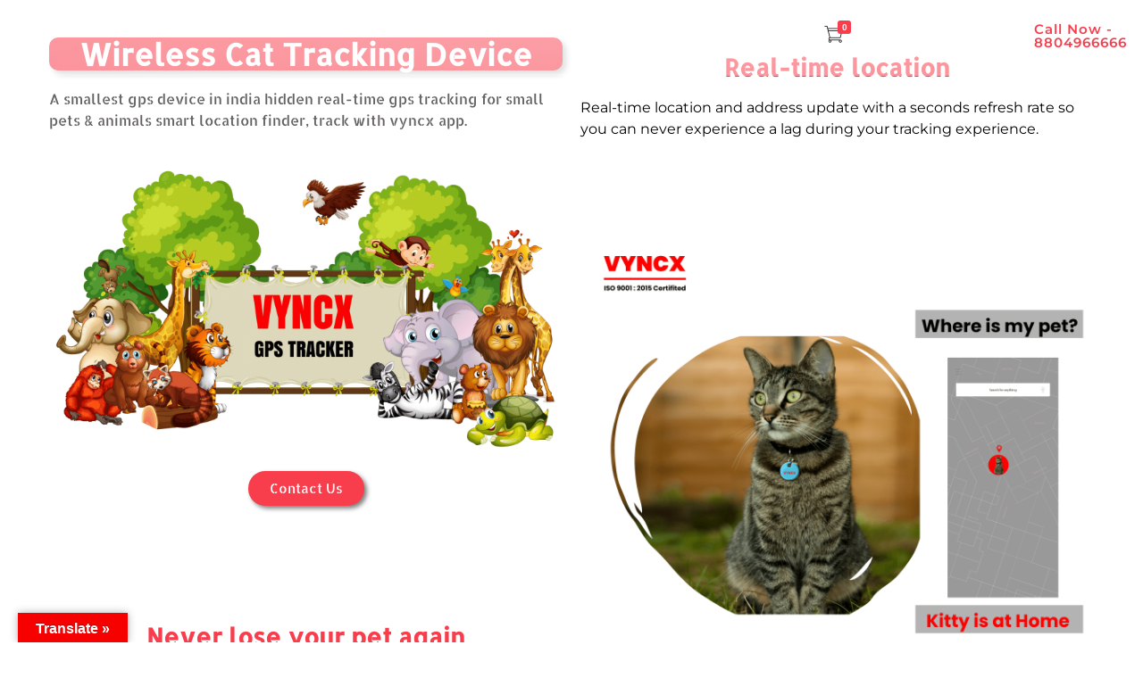

--- FILE ---
content_type: text/html; charset=UTF-8
request_url: https://vyncx.in/cat/
body_size: 89491
content:
<!DOCTYPE html>
<!--[if IE 9 ]><html class="no-js oldie ie9 ie" dir="ltr" lang="en-US" prefix="og: https://ogp.me/ns#" > <![endif]-->
<!--[if (gt IE 9)|!(IE)]><!--><html class="no-js" dir="ltr" lang="en-US" prefix="og: https://ogp.me/ns#" > <!--<![endif]--><head><script data-no-optimize="1">var litespeed_docref=sessionStorage.getItem("litespeed_docref");litespeed_docref&&(Object.defineProperty(document,"referrer",{get:function(){return litespeed_docref}}),sessionStorage.removeItem("litespeed_docref"));</script> <meta charset="UTF-8" ><meta http-equiv="X-UA-Compatible" content="IE=edge"><meta name="viewport"   content="initial-scale=1,user-scalable=no,width=device-width"><title>CAT - VYNCX</title><meta name="description" content="Wireless Cat Tracking Device A smallest gps device in india hidden real-time gps tracking for small pets &amp; animals smart location finder, track with vyncx app. Contact Us Never lose your pet again LIVE Tracking Get peace of mind when you need it with real-time location updates a seconds. Set safe zones for your cat" /><meta name="robots" content="max-image-preview:large" /><meta name="author" content="Vyncx"/><link rel="canonical" href="https://vyncx.in/cat/" /><meta name="generator" content="All in One SEO (AIOSEO) 4.9.3" /><meta property="og:locale" content="en_US" /><meta property="og:site_name" content="VYNCX - House Of GPS" /><meta property="og:type" content="article" /><meta property="og:title" content="CAT - VYNCX" /><meta property="og:description" content="Wireless Cat Tracking Device A smallest gps device in india hidden real-time gps tracking for small pets &amp; animals smart location finder, track with vyncx app. Contact Us Never lose your pet again LIVE Tracking Get peace of mind when you need it with real-time location updates a seconds. Set safe zones for your cat" /><meta property="og:url" content="https://vyncx.in/cat/" /><meta property="og:image" content="https://vyncx.in/wp-content/uploads/2022/06/512.png" /><meta property="og:image:secure_url" content="https://vyncx.in/wp-content/uploads/2022/06/512.png" /><meta property="og:image:width" content="512" /><meta property="og:image:height" content="512" /><meta property="article:published_time" content="2022-09-23T05:50:58+00:00" /><meta property="article:modified_time" content="2022-09-30T04:23:13+00:00" /><meta name="twitter:card" content="summary" /><meta name="twitter:title" content="CAT - VYNCX" /><meta name="twitter:description" content="Wireless Cat Tracking Device A smallest gps device in india hidden real-time gps tracking for small pets &amp; animals smart location finder, track with vyncx app. Contact Us Never lose your pet again LIVE Tracking Get peace of mind when you need it with real-time location updates a seconds. Set safe zones for your cat" /><meta name="twitter:image" content="https://vyncx.in/wp-content/uploads/2022/06/512.png" /> <script type="application/ld+json" class="aioseo-schema">{"@context":"https:\/\/schema.org","@graph":[{"@type":"BlogPosting","@id":"https:\/\/vyncx.in\/cat\/#blogposting","name":"CAT - VYNCX","headline":"CAT","author":{"@id":"https:\/\/vyncx.in\/author\/vyncx123\/#author"},"publisher":{"@id":"https:\/\/vyncx.in\/#organization"},"image":{"@type":"ImageObject","url":"https:\/\/vyncx.in\/wp-content\/uploads\/2022\/09\/ANIMALS-3.png","@id":"https:\/\/vyncx.in\/cat\/#articleImage","width":1920,"height":1085},"datePublished":"2022-09-23T05:50:58+00:00","dateModified":"2022-09-30T04:23:13+00:00","inLanguage":"en-US","mainEntityOfPage":{"@id":"https:\/\/vyncx.in\/cat\/#webpage"},"isPartOf":{"@id":"https:\/\/vyncx.in\/cat\/#webpage"},"articleSection":"Uncategorized"},{"@type":"BreadcrumbList","@id":"https:\/\/vyncx.in\/cat\/#breadcrumblist","itemListElement":[{"@type":"ListItem","@id":"https:\/\/vyncx.in#listItem","position":1,"name":"Home","item":"https:\/\/vyncx.in","nextItem":{"@type":"ListItem","@id":"https:\/\/vyncx.in\/category\/uncategorized\/#listItem","name":"Uncategorized"}},{"@type":"ListItem","@id":"https:\/\/vyncx.in\/category\/uncategorized\/#listItem","position":2,"name":"Uncategorized","item":"https:\/\/vyncx.in\/category\/uncategorized\/","nextItem":{"@type":"ListItem","@id":"https:\/\/vyncx.in\/cat\/#listItem","name":"CAT"},"previousItem":{"@type":"ListItem","@id":"https:\/\/vyncx.in#listItem","name":"Home"}},{"@type":"ListItem","@id":"https:\/\/vyncx.in\/cat\/#listItem","position":3,"name":"CAT","previousItem":{"@type":"ListItem","@id":"https:\/\/vyncx.in\/category\/uncategorized\/#listItem","name":"Uncategorized"}}]},{"@type":"Organization","@id":"https:\/\/vyncx.in\/#organization","name":"VYNCX","description":"House Of GPS","url":"https:\/\/vyncx.in\/","telephone":"+918804965555","logo":{"@type":"ImageObject","url":"https:\/\/vyncx.in\/wp-content\/uploads\/2022\/04\/VYCX-1-1.png","@id":"https:\/\/vyncx.in\/cat\/#organizationLogo","width":250,"height":150},"image":{"@id":"https:\/\/vyncx.in\/cat\/#organizationLogo"},"sameAs":["https:\/\/facebook.com\/","https:\/\/x.com\/","https:\/\/instagram.com\/","https:\/\/pinterest.com\/","https:\/\/youtube.com\/","https:\/\/linkedin.com\/in\/"]},{"@type":"Person","@id":"https:\/\/vyncx.in\/author\/vyncx123\/#author","url":"https:\/\/vyncx.in\/author\/vyncx123\/","name":"Vyncx","image":{"@type":"ImageObject","@id":"https:\/\/vyncx.in\/cat\/#authorImage","url":"https:\/\/vyncx.in\/wp-content\/litespeed\/avatar\/ef578e0721c70df73d6cb92a57e013ac.jpg?ver=1768393282","width":96,"height":96,"caption":"Vyncx"}},{"@type":"WebPage","@id":"https:\/\/vyncx.in\/cat\/#webpage","url":"https:\/\/vyncx.in\/cat\/","name":"CAT - VYNCX","description":"Wireless Cat Tracking Device A smallest gps device in india hidden real-time gps tracking for small pets & animals smart location finder, track with vyncx app. Contact Us Never lose your pet again LIVE Tracking Get peace of mind when you need it with real-time location updates a seconds. Set safe zones for your cat","inLanguage":"en-US","isPartOf":{"@id":"https:\/\/vyncx.in\/#website"},"breadcrumb":{"@id":"https:\/\/vyncx.in\/cat\/#breadcrumblist"},"author":{"@id":"https:\/\/vyncx.in\/author\/vyncx123\/#author"},"creator":{"@id":"https:\/\/vyncx.in\/author\/vyncx123\/#author"},"datePublished":"2022-09-23T05:50:58+00:00","dateModified":"2022-09-30T04:23:13+00:00"},{"@type":"WebSite","@id":"https:\/\/vyncx.in\/#website","url":"https:\/\/vyncx.in\/","name":"VYNCX","description":"House Of GPS","inLanguage":"en-US","publisher":{"@id":"https:\/\/vyncx.in\/#organization"}}]}</script> <link rel='dns-prefetch' href='//translate.google.com' /><link rel='dns-prefetch' href='//fonts.googleapis.com' /><link rel="alternate" type="application/rss+xml" title="VYNCX &raquo; Feed" href="https://vyncx.in/feed/" /><link rel="alternate" type="application/rss+xml" title="VYNCX &raquo; Comments Feed" href="https://vyncx.in/comments/feed/" /><link rel="alternate" type="application/rss+xml" title="VYNCX &raquo; CAT Comments Feed" href="https://vyncx.in/cat/feed/" /><link rel="alternate" title="oEmbed (JSON)" type="application/json+oembed" href="https://vyncx.in/wp-json/oembed/1.0/embed?url=https%3A%2F%2Fvyncx.in%2Fcat%2F" /><link rel="alternate" title="oEmbed (XML)" type="text/xml+oembed" href="https://vyncx.in/wp-json/oembed/1.0/embed?url=https%3A%2F%2Fvyncx.in%2Fcat%2F&#038;format=xml" />
<style id='wp-img-auto-sizes-contain-inline-css'>img:is([sizes=auto i],[sizes^="auto," i]){contain-intrinsic-size:3000px 1500px}
/*# sourceURL=wp-img-auto-sizes-contain-inline-css */</style><link data-optimized="2" rel="stylesheet" href="https://vyncx.in/wp-content/litespeed/css/a69e1a4a4e337227f932087c68c17ec7.css?ver=a85f6" /><style id='classic-theme-styles-inline-css'>/*! This file is auto-generated */
.wp-block-button__link{color:#fff;background-color:#32373c;border-radius:9999px;box-shadow:none;text-decoration:none;padding:calc(.667em + 2px) calc(1.333em + 2px);font-size:1.125em}.wp-block-file__button{background:#32373c;color:#fff;text-decoration:none}
/*# sourceURL=/wp-includes/css/classic-themes.min.css */</style><style id='joinchat-button-style-inline-css'>.wp-block-joinchat-button{border:none!important;text-align:center}.wp-block-joinchat-button figure{display:table;margin:0 auto;padding:0}.wp-block-joinchat-button figcaption{font:normal normal 400 .6em/2em var(--wp--preset--font-family--system-font,sans-serif);margin:0;padding:0}.wp-block-joinchat-button .joinchat-button__qr{background-color:#fff;border:6px solid #25d366;border-radius:30px;box-sizing:content-box;display:block;height:200px;margin:auto;overflow:hidden;padding:10px;width:200px}.wp-block-joinchat-button .joinchat-button__qr canvas,.wp-block-joinchat-button .joinchat-button__qr img{display:block;margin:auto}.wp-block-joinchat-button .joinchat-button__link{align-items:center;background-color:#25d366;border:6px solid #25d366;border-radius:30px;display:inline-flex;flex-flow:row nowrap;justify-content:center;line-height:1.25em;margin:0 auto;text-decoration:none}.wp-block-joinchat-button .joinchat-button__link:before{background:transparent var(--joinchat-ico) no-repeat center;background-size:100%;content:"";display:block;height:1.5em;margin:-.75em .75em -.75em 0;width:1.5em}.wp-block-joinchat-button figure+.joinchat-button__link{margin-top:10px}@media (orientation:landscape)and (min-height:481px),(orientation:portrait)and (min-width:481px){.wp-block-joinchat-button.joinchat-button--qr-only figure+.joinchat-button__link{display:none}}@media (max-width:480px),(orientation:landscape)and (max-height:480px){.wp-block-joinchat-button figure{display:none}}

/*# sourceURL=https://vyncx.in/wp-content/plugins/creame-whatsapp-me/gutenberg/build/style-index.css */</style><style id='global-styles-inline-css'>:root{--wp--preset--aspect-ratio--square: 1;--wp--preset--aspect-ratio--4-3: 4/3;--wp--preset--aspect-ratio--3-4: 3/4;--wp--preset--aspect-ratio--3-2: 3/2;--wp--preset--aspect-ratio--2-3: 2/3;--wp--preset--aspect-ratio--16-9: 16/9;--wp--preset--aspect-ratio--9-16: 9/16;--wp--preset--color--black: #000000;--wp--preset--color--cyan-bluish-gray: #abb8c3;--wp--preset--color--white: #ffffff;--wp--preset--color--pale-pink: #f78da7;--wp--preset--color--vivid-red: #cf2e2e;--wp--preset--color--luminous-vivid-orange: #ff6900;--wp--preset--color--luminous-vivid-amber: #fcb900;--wp--preset--color--light-green-cyan: #7bdcb5;--wp--preset--color--vivid-green-cyan: #00d084;--wp--preset--color--pale-cyan-blue: #8ed1fc;--wp--preset--color--vivid-cyan-blue: #0693e3;--wp--preset--color--vivid-purple: #9b51e0;--wp--preset--gradient--vivid-cyan-blue-to-vivid-purple: linear-gradient(135deg,rgb(6,147,227) 0%,rgb(155,81,224) 100%);--wp--preset--gradient--light-green-cyan-to-vivid-green-cyan: linear-gradient(135deg,rgb(122,220,180) 0%,rgb(0,208,130) 100%);--wp--preset--gradient--luminous-vivid-amber-to-luminous-vivid-orange: linear-gradient(135deg,rgb(252,185,0) 0%,rgb(255,105,0) 100%);--wp--preset--gradient--luminous-vivid-orange-to-vivid-red: linear-gradient(135deg,rgb(255,105,0) 0%,rgb(207,46,46) 100%);--wp--preset--gradient--very-light-gray-to-cyan-bluish-gray: linear-gradient(135deg,rgb(238,238,238) 0%,rgb(169,184,195) 100%);--wp--preset--gradient--cool-to-warm-spectrum: linear-gradient(135deg,rgb(74,234,220) 0%,rgb(151,120,209) 20%,rgb(207,42,186) 40%,rgb(238,44,130) 60%,rgb(251,105,98) 80%,rgb(254,248,76) 100%);--wp--preset--gradient--blush-light-purple: linear-gradient(135deg,rgb(255,206,236) 0%,rgb(152,150,240) 100%);--wp--preset--gradient--blush-bordeaux: linear-gradient(135deg,rgb(254,205,165) 0%,rgb(254,45,45) 50%,rgb(107,0,62) 100%);--wp--preset--gradient--luminous-dusk: linear-gradient(135deg,rgb(255,203,112) 0%,rgb(199,81,192) 50%,rgb(65,88,208) 100%);--wp--preset--gradient--pale-ocean: linear-gradient(135deg,rgb(255,245,203) 0%,rgb(182,227,212) 50%,rgb(51,167,181) 100%);--wp--preset--gradient--electric-grass: linear-gradient(135deg,rgb(202,248,128) 0%,rgb(113,206,126) 100%);--wp--preset--gradient--midnight: linear-gradient(135deg,rgb(2,3,129) 0%,rgb(40,116,252) 100%);--wp--preset--font-size--small: 13px;--wp--preset--font-size--medium: 20px;--wp--preset--font-size--large: 36px;--wp--preset--font-size--x-large: 42px;--wp--preset--spacing--20: 0.44rem;--wp--preset--spacing--30: 0.67rem;--wp--preset--spacing--40: 1rem;--wp--preset--spacing--50: 1.5rem;--wp--preset--spacing--60: 2.25rem;--wp--preset--spacing--70: 3.38rem;--wp--preset--spacing--80: 5.06rem;--wp--preset--shadow--natural: 6px 6px 9px rgba(0, 0, 0, 0.2);--wp--preset--shadow--deep: 12px 12px 50px rgba(0, 0, 0, 0.4);--wp--preset--shadow--sharp: 6px 6px 0px rgba(0, 0, 0, 0.2);--wp--preset--shadow--outlined: 6px 6px 0px -3px rgb(255, 255, 255), 6px 6px rgb(0, 0, 0);--wp--preset--shadow--crisp: 6px 6px 0px rgb(0, 0, 0);}:where(.is-layout-flex){gap: 0.5em;}:where(.is-layout-grid){gap: 0.5em;}body .is-layout-flex{display: flex;}.is-layout-flex{flex-wrap: wrap;align-items: center;}.is-layout-flex > :is(*, div){margin: 0;}body .is-layout-grid{display: grid;}.is-layout-grid > :is(*, div){margin: 0;}:where(.wp-block-columns.is-layout-flex){gap: 2em;}:where(.wp-block-columns.is-layout-grid){gap: 2em;}:where(.wp-block-post-template.is-layout-flex){gap: 1.25em;}:where(.wp-block-post-template.is-layout-grid){gap: 1.25em;}.has-black-color{color: var(--wp--preset--color--black) !important;}.has-cyan-bluish-gray-color{color: var(--wp--preset--color--cyan-bluish-gray) !important;}.has-white-color{color: var(--wp--preset--color--white) !important;}.has-pale-pink-color{color: var(--wp--preset--color--pale-pink) !important;}.has-vivid-red-color{color: var(--wp--preset--color--vivid-red) !important;}.has-luminous-vivid-orange-color{color: var(--wp--preset--color--luminous-vivid-orange) !important;}.has-luminous-vivid-amber-color{color: var(--wp--preset--color--luminous-vivid-amber) !important;}.has-light-green-cyan-color{color: var(--wp--preset--color--light-green-cyan) !important;}.has-vivid-green-cyan-color{color: var(--wp--preset--color--vivid-green-cyan) !important;}.has-pale-cyan-blue-color{color: var(--wp--preset--color--pale-cyan-blue) !important;}.has-vivid-cyan-blue-color{color: var(--wp--preset--color--vivid-cyan-blue) !important;}.has-vivid-purple-color{color: var(--wp--preset--color--vivid-purple) !important;}.has-black-background-color{background-color: var(--wp--preset--color--black) !important;}.has-cyan-bluish-gray-background-color{background-color: var(--wp--preset--color--cyan-bluish-gray) !important;}.has-white-background-color{background-color: var(--wp--preset--color--white) !important;}.has-pale-pink-background-color{background-color: var(--wp--preset--color--pale-pink) !important;}.has-vivid-red-background-color{background-color: var(--wp--preset--color--vivid-red) !important;}.has-luminous-vivid-orange-background-color{background-color: var(--wp--preset--color--luminous-vivid-orange) !important;}.has-luminous-vivid-amber-background-color{background-color: var(--wp--preset--color--luminous-vivid-amber) !important;}.has-light-green-cyan-background-color{background-color: var(--wp--preset--color--light-green-cyan) !important;}.has-vivid-green-cyan-background-color{background-color: var(--wp--preset--color--vivid-green-cyan) !important;}.has-pale-cyan-blue-background-color{background-color: var(--wp--preset--color--pale-cyan-blue) !important;}.has-vivid-cyan-blue-background-color{background-color: var(--wp--preset--color--vivid-cyan-blue) !important;}.has-vivid-purple-background-color{background-color: var(--wp--preset--color--vivid-purple) !important;}.has-black-border-color{border-color: var(--wp--preset--color--black) !important;}.has-cyan-bluish-gray-border-color{border-color: var(--wp--preset--color--cyan-bluish-gray) !important;}.has-white-border-color{border-color: var(--wp--preset--color--white) !important;}.has-pale-pink-border-color{border-color: var(--wp--preset--color--pale-pink) !important;}.has-vivid-red-border-color{border-color: var(--wp--preset--color--vivid-red) !important;}.has-luminous-vivid-orange-border-color{border-color: var(--wp--preset--color--luminous-vivid-orange) !important;}.has-luminous-vivid-amber-border-color{border-color: var(--wp--preset--color--luminous-vivid-amber) !important;}.has-light-green-cyan-border-color{border-color: var(--wp--preset--color--light-green-cyan) !important;}.has-vivid-green-cyan-border-color{border-color: var(--wp--preset--color--vivid-green-cyan) !important;}.has-pale-cyan-blue-border-color{border-color: var(--wp--preset--color--pale-cyan-blue) !important;}.has-vivid-cyan-blue-border-color{border-color: var(--wp--preset--color--vivid-cyan-blue) !important;}.has-vivid-purple-border-color{border-color: var(--wp--preset--color--vivid-purple) !important;}.has-vivid-cyan-blue-to-vivid-purple-gradient-background{background: var(--wp--preset--gradient--vivid-cyan-blue-to-vivid-purple) !important;}.has-light-green-cyan-to-vivid-green-cyan-gradient-background{background: var(--wp--preset--gradient--light-green-cyan-to-vivid-green-cyan) !important;}.has-luminous-vivid-amber-to-luminous-vivid-orange-gradient-background{background: var(--wp--preset--gradient--luminous-vivid-amber-to-luminous-vivid-orange) !important;}.has-luminous-vivid-orange-to-vivid-red-gradient-background{background: var(--wp--preset--gradient--luminous-vivid-orange-to-vivid-red) !important;}.has-very-light-gray-to-cyan-bluish-gray-gradient-background{background: var(--wp--preset--gradient--very-light-gray-to-cyan-bluish-gray) !important;}.has-cool-to-warm-spectrum-gradient-background{background: var(--wp--preset--gradient--cool-to-warm-spectrum) !important;}.has-blush-light-purple-gradient-background{background: var(--wp--preset--gradient--blush-light-purple) !important;}.has-blush-bordeaux-gradient-background{background: var(--wp--preset--gradient--blush-bordeaux) !important;}.has-luminous-dusk-gradient-background{background: var(--wp--preset--gradient--luminous-dusk) !important;}.has-pale-ocean-gradient-background{background: var(--wp--preset--gradient--pale-ocean) !important;}.has-electric-grass-gradient-background{background: var(--wp--preset--gradient--electric-grass) !important;}.has-midnight-gradient-background{background: var(--wp--preset--gradient--midnight) !important;}.has-small-font-size{font-size: var(--wp--preset--font-size--small) !important;}.has-medium-font-size{font-size: var(--wp--preset--font-size--medium) !important;}.has-large-font-size{font-size: var(--wp--preset--font-size--large) !important;}.has-x-large-font-size{font-size: var(--wp--preset--font-size--x-large) !important;}
:where(.wp-block-post-template.is-layout-flex){gap: 1.25em;}:where(.wp-block-post-template.is-layout-grid){gap: 1.25em;}
:where(.wp-block-term-template.is-layout-flex){gap: 1.25em;}:where(.wp-block-term-template.is-layout-grid){gap: 1.25em;}
:where(.wp-block-columns.is-layout-flex){gap: 2em;}:where(.wp-block-columns.is-layout-grid){gap: 2em;}
:root :where(.wp-block-pullquote){font-size: 1.5em;line-height: 1.6;}
/*# sourceURL=global-styles-inline-css */</style><style id='woocommerce-inline-inline-css'>.woocommerce form .form-row .required { visibility: visible; }
/*# sourceURL=woocommerce-inline-inline-css */</style> <script type="litespeed/javascript" data-src="https://vyncx.in/wp-includes/js/jquery/jquery.min.js" id="jquery-core-js"></script> <script id="wc-add-to-cart-js-extra" type="litespeed/javascript">var wc_add_to_cart_params={"ajax_url":"/wp-admin/admin-ajax.php","wc_ajax_url":"/?wc-ajax=%%endpoint%%","i18n_view_cart":"View cart","cart_url":"https://vyncx.in/cart/","is_cart":"","cart_redirect_after_add":"yes"}</script> <script id="woocommerce-js-extra" type="litespeed/javascript">var woocommerce_params={"ajax_url":"/wp-admin/admin-ajax.php","wc_ajax_url":"/?wc-ajax=%%endpoint%%","i18n_password_show":"Show password","i18n_password_hide":"Hide password"}</script> <script id="auxin-modernizr-js-extra" type="litespeed/javascript">var auxin={"ajax_url":"https://vyncx.in/wp-admin/admin-ajax.php","is_rtl":"","is_reponsive":"1","is_framed":"","frame_width":"20","wpml_lang":"en","uploadbaseurl":"http://vyncx.in/wp-content/uploads","nonce":"53002f9918"}</script> <script id="auxin-modernizr-js-before" type="litespeed/javascript">function auxinNS(n){for(var e=n.split("."),a=window,i="",r=e.length,t=0;r>t;t++)"window"!=e[t]&&(i=e[t],a[i]=a[i]||{},a=a[i]);return a}</script> <link rel="https://api.w.org/" href="https://vyncx.in/wp-json/" /><link rel="alternate" title="JSON" type="application/json" href="https://vyncx.in/wp-json/wp/v2/posts/2659" /><link rel="EditURI" type="application/rsd+xml" title="RSD" href="https://vyncx.in/xmlrpc.php?rsd" /><meta name="generator" content="WordPress 6.9" /><meta name="generator" content="WooCommerce 10.4.3" /><link rel='shortlink' href='https://vyncx.in/?p=2659' /><meta name="title"       content="CAT" /><meta name="description" content="Wireless Cat Tracking Device A smallest gps device in india hidden real-time gps tracking for small pets &amp; animals smart location finder, track with vyncx app. Contact Us Never lose your pet again LIVE Tracking Get peace of mind when you need it with real-time location updates a seconds. Set safe zones for your cat [&hellip;]" /><style>p.hello{font-size:12px;color:darkgray;}#google_language_translator,#flags{text-align:left;}#google_language_translator{clear:both;}#flags{width:165px;}#flags a{display:inline-block;margin-right:2px;}#google_language_translator a{display:none!important;}div.skiptranslate.goog-te-gadget{display:inline!important;}.goog-te-gadget{color:transparent!important;}.goog-te-gadget{font-size:0px!important;}.goog-branding{display:none;}.goog-tooltip{display: none!important;}.goog-tooltip:hover{display: none!important;}.goog-text-highlight{background-color:transparent!important;border:none!important;box-shadow:none!important;}#google_language_translator select.goog-te-combo{color:#f83d4c;}div.skiptranslate{display:none!important;}body{top:0px!important;}#goog-gt-{display:none!important;}font font{background-color:transparent!important;box-shadow:none!important;position:initial!important;}#glt-translate-trigger{left:20px;right:auto;}#glt-translate-trigger > span{color:#ffffff;}#glt-translate-trigger{background:#f70000;}.goog-te-gadget .goog-te-combo{width:100%;}#google_language_translator .goog-te-gadget .goog-te-combo{background:#8c8c8c;border:0!important;}</style><script type="litespeed/javascript">var ms_grabbing_curosr='https://vyncx.in/wp-content/plugins/master-slider/public/assets/css/common/grabbing.cur',ms_grab_curosr='https://vyncx.in/wp-content/plugins/master-slider/public/assets/css/common/grab.cur'</script> <meta name="generator" content="MasterSlider 3.11.0 - Responsive Touch Image Slider | avt.li/msf" /><meta name="theme-color" content="#1bb0ce" /><meta name="msapplication-navbutton-color" content="#1bb0ce" /><meta name="apple-mobile-web-app-capable" content="yes"><meta name="apple-mobile-web-app-status-bar-style" content="black-translucent"><link rel="pingback" href="https://vyncx.in/xmlrpc.php"><link rel="preload" href="https://vyncx.in/wp-content/plugins/wordpress-popup/assets/hustle-ui/fonts/hustle-icons-font.woff2" as="font" type="font/woff2" crossorigin>
<noscript><style>.woocommerce-product-gallery{ opacity: 1 !important; }</style></noscript><meta name="generator" content="Elementor 3.34.1; features: additional_custom_breakpoints; settings: css_print_method-external, google_font-enabled, font_display-auto"><style>.e-con.e-parent:nth-of-type(n+4):not(.e-lazyloaded):not(.e-no-lazyload),
				.e-con.e-parent:nth-of-type(n+4):not(.e-lazyloaded):not(.e-no-lazyload) * {
					background-image: none !important;
				}
				@media screen and (max-height: 1024px) {
					.e-con.e-parent:nth-of-type(n+3):not(.e-lazyloaded):not(.e-no-lazyload),
					.e-con.e-parent:nth-of-type(n+3):not(.e-lazyloaded):not(.e-no-lazyload) * {
						background-image: none !important;
					}
				}
				@media screen and (max-height: 640px) {
					.e-con.e-parent:nth-of-type(n+2):not(.e-lazyloaded):not(.e-no-lazyload),
					.e-con.e-parent:nth-of-type(n+2):not(.e-lazyloaded):not(.e-no-lazyload) * {
						background-image: none !important;
					}
				}</style><style id="hustle-module-1-0-styles" class="hustle-module-styles hustle-module-styles-1">@media screen and (min-width: 783px) {.hustle-ui:not(.hustle-size--small).module_id_1 .hustle-slidein-content .hustle-optin {max-width: 500px;}}@media screen and (min-width: 783px) {.hustle-ui:not(.hustle-size--small).module_id_1 .hustle-slidein-content .hustle-layout-sidebar {}.hustle-ui:not(.hustle-size--small).module_id_1 .hustle-slidein-content .hustle-layout-form {height: 100%;}}.hustle-ui.module_id_1  .hustle-slidein-content {-moz-box-shadow: 07px 07px 10px 0px rgba(0,0,0,0);-webkit-box-shadow: 07px 07px 10px 0px rgba(0,0,0,0);box-shadow: 07px 07px 10px 0px rgba(0,0,0,0);}@media screen and (min-width: 783px) {.hustle-ui:not(.hustle-size--small).module_id_1  .hustle-slidein-content {-moz-box-shadow: 07px 07px 10px 0px rgba(0,0,0,0);-webkit-box-shadow: 07px 07px 10px 0px rgba(0,0,0,0);box-shadow: 07px 07px 10px 0px rgba(0,0,0,0);}} .hustle-ui.module_id_1 .hustle-layout .hustle-layout-body {margin: 0px 0px 0px 0px;padding: 20px 20px 20px 20px;border-width: 0px 0px 0px 0px;border-style: solid;border-color: rgba(0,0,0,0);border-radius: 0px 0px 0px 0px;overflow: hidden;background-color: rgba(255, 255, 255, 0);background-image: url(http://vyncx.in/wp-content/uploads/2022/11/enquiry-removebg-preview.png);background-repeat: no-repeat;background-size: 1px 1px;background-position: center center;background-clip: padding-box;}@media screen and (min-width: 783px) {.hustle-ui:not(.hustle-size--small).module_id_1 .hustle-layout .hustle-layout-body {margin: 0px 0px 0px 0px;padding: 20px 20px 20px 20px;border-width: 0px 0px 0px 0px;border-style: none;border-radius: 0px 0px 0px 0px;background-repeat: no-repeat;background-size: 200px 300px;background-position: right center;}} .hustle-ui.module_id_1 .hustle-layout .hustle-layout-content {padding: 10px 10px 10px 10px;border-width: 2px 2px 0px 2px;border-style: solid;border-radius: 0px 0px 0px 0px;border-color: rgba(0,0,0,0);background-color: rgba(0,0,0,0);-moz-box-shadow: 0px 0px 0px 0px rgba(0, 0, 0, 0.42);-webkit-box-shadow: 0px 0px 0px 0px rgba(0, 0, 0, 0.42);box-shadow: 0px 0px 0px 0px rgba(0, 0, 0, 0.42);}.hustle-ui.module_id_1 .hustle-main-wrapper {position: relative;padding:32px 0 0;}@media screen and (min-width: 783px) {.hustle-ui:not(.hustle-size--small).module_id_1 .hustle-layout .hustle-layout-content {padding: 88px 58px 15px 58px;border-width: 2px 2px 0px 2px;border-style: solid;border-radius: 0px 0px 0px 0px;-moz-box-shadow: 0px 0px 0px 0px rgba(0, 0, 0, 0.42);-webkit-box-shadow: 0px 0px 0px 0px rgba(0, 0, 0, 0.42);box-shadow: 0px 0px 0px 0px rgba(0, 0, 0, 0.42);}}@media screen and (min-width: 783px) {.hustle-ui:not(.hustle-size--small).module_id_1 .hustle-main-wrapper {padding:32px 0 0;}}.hustle-ui.module_id_1 .hustle-layout .hustle-image {background-color: rgba(0,0,0,0);}.hustle-ui.module_id_1 .hustle-layout .hustle-image {height: 40px;overflow: hidden;}@media screen and (min-width: 783px) {.hustle-ui:not(.hustle-size--small).module_id_1  .hustle-layout .hustle-layout-sidebar {max-width: 320px;min-height: 0;display: flex;display: -ms-flexbox;display: -webkit-box;flex: 0 0 320px;-ms-flex: 0 0 320px;-webkit-box-flex: 0;flex-direction: column;-ms-flex-direction: column;-webkit-box-orient: vertical;-webkit-box-direction: normal;justify-content: center;-ms-flex-pack: center;}.hustle-ui:not(.hustle-size--small).module_id_1 .hustle-layout .hustle-image {height: 50px;overflow: hidden;}}.hustle-ui.module_id_1 .hustle-layout .hustle-image img {width: 100%;max-width: unset;height: 100%;display: block;position: absolute;object-fit: contain;-ms-interpolation-mode: bicubic;}@media all and (-ms-high-contrast: none), (-ms-high-contrast: active) {.hustle-ui.module_id_1 .hustle-layout .hustle-image img {width: auto;max-width: 100%;height: auto;max-height: 100%;}}@media screen and (min-width: 783px) {.hustle-ui:not(.hustle-size--small).module_id_1 .hustle-layout .hustle-image img {width: 100%;max-width: unset;height: 100%;display: block;position: absolute;object-fit: contain;-ms-interpolation-mode: bicubic;}}@media all and (min-width: 783px) and (-ms-high-contrast: none), (-ms-high-contrast: active) {.hustle-ui:not(.hustle-size--small).module_id_1 .hustle-layout .hustle-image img {width: auto;max-width: 100%;height: auto;max-height: 100%;}}.hustle-ui.module_id_1 .hustle-layout .hustle-image img {object-position: center center;-o-object-position: center center;}@media all and (-ms-high-contrast: none), (-ms-high-contrast: active) {.hustle-ui.module_id_1 .hustle-layout .hustle-image img {left: 50%;}}@media all and (-ms-high-contrast: none), (-ms-high-contrast: active) {.hustle-ui.module_id_1 .hustle-layout .hustle-image img {transform: translate(-50%,-50%);-ms-transform: translate(-50%,-50%);-webkit-transform: translate(-50%,-50%);}}@media all and (-ms-high-contrast: none), (-ms-high-contrast: active) {.hustle-ui.module_id_1 .hustle-layout .hustle-image img {top: 50%;}}@media all and (-ms-high-contrast: none), (-ms-high-contrast: active) {.hustle-ui.module_id_1 .hustle-layout .hustle-image img {transform: translate(-50%,-50%);-ms-transform: translate(-50%,-50%);-webkit-transform: translate(-50%,-50%);}}@media screen and (min-width: 783px) {.hustle-ui:not(.hustle-size--small).module_id_1 .hustle-layout .hustle-image img {object-position: center top;-o-object-position: center top;}}@media all and (min-width: 783px) and (-ms-high-contrast: none), (-ms-high-contrast: active) {.hustle-ui:not(.hustle-size--small).module_id_1 .hustle-layout .hustle-image img {left: 50%;right: auto;}}@media all and (min-width: 783px) and (-ms-high-contrast: none), (-ms-high-contrast: active) {.hustle-ui:not(.hustle-size--small).module_id_1 .hustle-layout .hustle-image img {transform: translateX(-50%);-ms-transform: translateX(-50%);-webkit-transform: translateX(-50%);}}@media all and (min-width: 783px) and (-ms-high-contrast: none), (-ms-high-contrast: active) {.hustle-ui:not(.hustle-size--small).module_id_1 .hustle-layout .hustle-image img {top: 0;bottom: auto;}}  .hustle-ui.module_id_1 .hustle-layout .hustle-content {margin: 0px 0px 0px 0px;padding: 30px 0px 0px 0px;border-width: 0px 0px 0px 0px;border-style: solid;border-radius: 0px 0px 0px 0px;border-color: rgba(0,0,0,0);background-color: rgba(0,0,0,0);-moz-box-shadow: 0px 0px 0px 0px rgba(0,0,0,0);-webkit-box-shadow: 0px 0px 0px 0px rgba(0,0,0,0);box-shadow: 0px 0px 0px 0px rgba(0,0,0,0);}.hustle-ui.module_id_1 .hustle-layout .hustle-content .hustle-content-wrap {padding: 30px 0 0px 0;}@media screen and (min-width: 783px) {.hustle-ui:not(.hustle-size--small).module_id_1 .hustle-layout .hustle-content {margin: 0px 0px 0px 0px;padding: 30px 0px 0px 0px;border-width: 0px 0px 0px 0px;border-style: solid;border-radius: 0px 0px 0px 0px;-moz-box-shadow: 0px 0px 0px 0px rgba(0,0,0,0);-webkit-box-shadow: 0px 0px 0px 0px rgba(0,0,0,0);box-shadow: 0px 0px 0px 0px rgba(0,0,0,0);}.hustle-ui:not(.hustle-size--small).module_id_1 .hustle-layout .hustle-content .hustle-content-wrap {padding: 30px 0 0px 0;}} .hustle-ui.module_id_1 .hustle-layout .hustle-title {display: block;margin: 0px 0px 0px 0px;padding: 0px 0px 0px 0px;border-width: 0px 0px 0px 0px;border-style: solid;border-color: rgba(0,0,0,0);border-radius: 0px 0px 0px 0px;background-color: rgba(0,0,0,0);box-shadow: 0px 0px 0px 0px rgba(0,0,0,0);-moz-box-shadow: 0px 0px 0px 0px rgba(0,0,0,0);-webkit-box-shadow: 0px 0px 0px 0px rgba(0,0,0,0);color: #f83d4c;font: 700 32px/44px Roboto;font-style: normal;letter-spacing: -0.63px;text-transform: none;text-decoration: none;text-align: center;}@media screen and (min-width: 783px) {.hustle-ui:not(.hustle-size--small).module_id_1 .hustle-layout .hustle-title {margin: 0px 0px 0px 0px;padding: 0px 0px 0px 0px;border-width: 0px 0px 0px 0px;border-style: solid;border-radius: 0px 0px 0px 0px;box-shadow: 0px 0px 0px 0px rgba(0,0,0,0);-moz-box-shadow: 0px 0px 0px 0px rgba(0,0,0,0);-webkit-box-shadow: 0px 0px 0px 0px rgba(0,0,0,0);font: 700 32px/44px Roboto;font-style: normal;letter-spacing: -0.63px;text-transform: none;text-decoration: none;text-align: center;}} .hustle-ui.module_id_1 .hustle-layout .hustle-subtitle {display: block;margin: 0px 0px 0px 0px;padding: 0px 0px 0px 0px;border-width: 0px 0px 0px 0px;border-style: solid;border-color: rgba(0,0,0,0);border-radius: 0px 0px 0px 0px;background-color: rgba(0,0,0,0);box-shadow: 0px 0px 0px 0px rgba(0,0,0,0);-moz-box-shadow: 0px 0px 0px 0px rgba(0,0,0,0);-webkit-box-shadow: 0px 0px 0px 0px rgba(0,0,0,0);color: #000000;font: 700 14px/18px Roboto;font-style: normal;letter-spacing: 0px;text-transform: none;text-decoration: none;text-align: left;}@media screen and (min-width: 783px) {.hustle-ui:not(.hustle-size--small).module_id_1 .hustle-layout .hustle-subtitle {margin: 0px 0px 0px 0px;padding: 0px 0px 0px 0px;border-width: 0px 0px 0px 0px;border-style: solid;border-radius: 0px 0px 0px 0px;box-shadow: 0px 0px 0px 0px rgba(0,0,0,0);-moz-box-shadow: 0px 0px 0px 0px rgba(0,0,0,0);-webkit-box-shadow: 0px 0px 0px 0px rgba(0,0,0,0);font: 700 14px/18px Roboto;font-style: normal;letter-spacing: 0px;text-transform: none;text-decoration: none;text-align: left;}} .hustle-ui.module_id_1 .hustle-layout .hustle-layout-footer {margin: 20px 0px 0px 0px;text-align: center;}.hustle-ui.module_id_1 .hustle-layout .hustle-nsa-link {font-size: 14px;line-height: 22px;font-family: Roboto;letter-spacing: -0.22px;}.hustle-ui.module_id_1 .hustle-layout .hustle-nsa-link a,.hustle-ui.module_id_1 .hustle-layout .hustle-nsa-link a:visited {color: #e1e1e1;font-weight: 400;font-style: normal;text-transform: none;text-decoration: none;}.hustle-ui.module_id_1 .hustle-layout .hustle-nsa-link a:hover {color: #ffffff;}.hustle-ui.module_id_1 .hustle-layout .hustle-nsa-link a:focus,.hustle-ui.module_id_1 .hustle-layout .hustle-nsa-link a:active {color: #ffffff;}@media screen and (min-width: 783px) {.hustle-ui:not(.hustle-size--small).module_id_1 .hustle-layout .hustle-layout-footer {margin: 20px 0px 0px 0px;text-align: center;}.hustle-ui:not(.hustle-size--small).module_id_1 .hustle-layout .hustle-nsa-link {font-size: 14px;line-height: 22px;letter-spacing: -0.22px;}.hustle-ui:not(.hustle-size--small).module_id_1 .hustle-layout .hustle-nsa-link a {font-weight: 400;font-style: normal;text-transform: none;text-decoration: none;}}button.hustle-button-close .hustle-icon-close:before {font-size: inherit;}.hustle-ui.module_id_1 button.hustle-button-close {color: #000000;background: transparent;border-radius: 0;position: absolute;z-index: 1;display: block;width: 32px;height: 32px;right: 0;left: auto;top: 0;bottom: auto;transform: unset;}.hustle-ui.module_id_1 button.hustle-button-close .hustle-icon-close {font-size: 12px;}.hustle-ui.module_id_1 button.hustle-button-close:hover {color: #e1e1e1;}.hustle-ui.module_id_1 button.hustle-button-close:focus {color: #e1e1e1;}@media screen and (min-width: 783px) {.hustle-ui:not(.hustle-size--small).module_id_1 button.hustle-button-close .hustle-icon-close {font-size: 12px;}.hustle-ui:not(.hustle-size--small).module_id_1 button.hustle-button-close {background: transparent;border-radius: 0;display: block;width: 32px;height: 32px;right: 0;left: auto;top: 0;bottom: auto;transform: unset;}} .hustle-ui.module_id_1 .hustle-layout .hustle-layout-form {margin: 0px 0px 0px 0px;padding: 10px 10px 10px 10px;border-width: 0px 2px 2px 2px;border-style: solid;border-color: rgba(13, 13, 13, 0);border-radius: 0px 0px 0px 0px;background-color: rgba(255, 255, 255, 0);}@media screen and (min-width: 783px) {.hustle-ui:not(.hustle-size--small).module_id_1 .hustle-layout .hustle-layout-form {margin: 0px 0px 0px 0px;padding: 15px 58px 88px 58px;border-width: 0px 2px 2px 2px;border-style: solid;border-radius: 0px 0px 0px 0px;}}.hustle-ui.module_id_1 .hustle-form .hustle-form-fields {display: block;}.hustle-ui.module_id_1 .hustle-form .hustle-form-fields .hustle-field {margin-bottom: 1px;}.hustle-ui.module_id_1 .hustle-form .hustle-form-fields .hustle-button {width: 100%;}@media screen and (min-width: 783px) {.hustle-ui:not(.hustle-size--small).module_id_1 .hustle-form .hustle-form-fields .hustle-field {margin-bottom: 2px;}} .hustle-ui.module_id_1 .hustle-field .hustle-input {margin: 0;padding: 10px 19px 10px 19px;padding-left: calc(19px + 25px);border-width: 1px 1px 1px 1px;border-style: solid;border-color: #7f7f7f;border-radius: 0px 0px 0px 0px;background-color: #FCFCFC;box-shadow: 0px 0px 0px 0px rgba(0,0,0,0);-moz-box-shadow: 0px 0px 0px 0px rgba(0,0,0,0);-webkit-box-shadow: 0px 0px 0px 0px rgba(0,0,0,0);color: #5D7380;font: normal 14px/22px Roboto;font-style: normal;letter-spacing: 0px;text-transform: none;text-align: left;}.hustle-ui.module_id_1 .hustle-field .hustle-input:hover {border-color: #7f7f7f;background-color: #FCFCFC;}.hustle-ui.module_id_1 .hustle-field .hustle-input:focus {border-color: #7f7f7f;background-color: #FCFCFC;}.hustle-ui.module_id_1  .hustle-field-error.hustle-field .hustle-input {border-color: #e12e2e !important;background-color: #FCFCFC !important;}.hustle-ui.module_id_1 .hustle-field .hustle-input + .hustle-input-label [class*="hustle-icon-"] {color: #7f7f7f;}.hustle-ui.module_id_1 .hustle-field .hustle-input:hover + .hustle-input-label [class*="hustle-icon-"] {color: #7f7f7f;}.hustle-ui.module_id_1 .hustle-field .hustle-input:focus + .hustle-input-label [class*="hustle-icon-"] {color: #7f7f7f;}.hustle-ui.module_id_1  .hustle-field-error.hustle-field .hustle-input + .hustle-input-label [class*="hustle-icon-"] {color: #e12e2e;}.hustle-ui.module_id_1 .hustle-field .hustle-input + .hustle-input-label {padding: 10px 19px 10px 19px;border-width: 1px 1px 1px 1px;border-style: solid;border-color: transparent;color: #757575;font: normal 14px/22px Roboto;font-style: normal;letter-spacing: 0px;text-transform: none;text-align: left;}@media screen and (min-width: 783px) {.hustle-ui:not(.hustle-size--small).module_id_1 .hustle-field .hustle-input {padding: 10px 19px 10px 19px;padding-left: calc(19px + 25px);border-width: 1px 1px 1px 1px;border-style: solid;border-radius: 0px 0px 0px 0px;box-shadow: 0px 0px 0px 0px rgba(0,0,0,0);-moz-box-shadow: 0px 0px 0px 0px rgba(0,0,0,0);-webkit-box-shadow: 0px 0px 0px 0px rgba(0,0,0,0);font: normal 14px/22px Roboto;font-style: normal;letter-spacing: 0px;text-transform: none;text-align: left;}}@media screen and (min-width: 783px) {.hustle-ui:not(.hustle-size--small).module_id_1 .hustle-field .hustle-input + .hustle-input-label {padding: 10px 19px 10px 19px;border-width: 1px 1px 1px 1px;font: normal 14px/22px Roboto;font-style: normal;letter-spacing: 0px;text-transform: none;text-align: left;}} .hustle-ui.module_id_1 .hustle-select2 + .select2 {box-shadow: 0px 0px 0px 0px rgba(0,0,0,0);-moz-box-shadow: 0px 0px 0px 0px rgba(0,0,0,0);-webkit-box-shadow: 0px 0px 0px 0px rgba(0,0,0,0);}.hustle-ui.module_id_1 .hustle-select2 + .select2 .select2-selection--single {margin: 0;padding: 0 19px 0 19px;border-width: 1px 1px 1px 1px;border-style: solid;border-color: #B0BEC6;border-radius: 0px 0px 0px 0px;background-color: #FFFFFF;}.hustle-ui.module_id_1 .hustle-select2 + .select2 .select2-selection--single .select2-selection__rendered {padding: 10px 0 10px 0;color: #5D7380;font: normal 14px/22px Roboto;font-style: normal;}.hustle-ui.module_id_1 .hustle-select2 + .select2 .select2-selection--single .select2-selection__rendered .select2-selection__placeholder {color: #AAAAAA;}.hustle-ui.module_id_1 .hustle-select2 + .select2:hover .select2-selection--single {border-color: #4F5F6B;background-color: #FFFFFF;}.hustle-ui.module_id_1 .hustle-select2 + .select2.select2-container--open .select2-selection--single {border-color: #4F5F6B;background-color: #FFFFFF;}.hustle-ui.module_id_1 .hustle-select2.hustle-field-error + .select2 .select2-selection--single {border-color: #D43858 !important;background-color: #FFFFFF !important;}.hustle-ui.module_id_1 .hustle-select2 + .select2 + .hustle-input-label {color: #AAAAAA;font: normal 14px/22px Roboto;font-style: normal;letter-spacing: 0px;text-transform: none;text-align: left;}.hustle-ui.module_id_1 .hustle-select2 + .select2 .select2-selection--single .select2-selection__arrow {color: #38C5B5;}.hustle-ui.module_id_1 .hustle-select2 + .select2:hover .select2-selection--single .select2-selection__arrow {color: #49E2D1;}.hustle-ui.module_id_1 .hustle-select2 + .select2.select2-container--open .select2-selection--single .select2-selection__arrow {color: #49E2D1;}.hustle-ui.module_id_1 .hustle-select2.hustle-field-error + .select2 .select2-selection--single .select2-selection__arrow {color: #D43858 !important;}@media screen and (min-width: 783px) {.hustle-ui:not(.hustle-size--small).module_id_1 .hustle-select2 + .select2 {box-shadow: 0px 0px 0px 0px rgba(0,0,0,0);-moz-box-shadow: 0px 0px 0px 0px rgba(0,0,0,0);-webkit-box-shadow: 0px 0px 0px 0px rgba(0,0,0,0);}.hustle-ui:not(.hustle-size--small).module_id_1 .hustle-select2 + .select2 .select2-selection--single {padding: 0 19px 0 19px;border-width: 1px 1px 1px 1px;border-style: solid;border-radius: 0px 0px 0px 0px;}.hustle-ui:not(.hustle-size--small).module_id_1 .hustle-select2 + .select2 .select2-selection--single .select2-selection__rendered {padding: 10px 0 10px 0;font: normal 14px/22px Roboto;font-style: normal;letter-spacing: 0px;text-transform: none;text-align: left;}.hustle-ui:not(.hustle-size--small).module_id_1 .hustle-select2 + .select2 + .hustle-input-label {font: normal 14px/22px Roboto;font-style: normal;letter-spacing: 0px;text-transform: none;text-align: left;}}.hustle-module-1.hustle-dropdown {background-color: #FFFFFF;}.hustle-module-1.hustle-dropdown .select2-results .select2-results__options .select2-results__option {color: #5D7380;background-color: transparent;}.hustle-module-1.hustle-dropdown .select2-results .select2-results__options .select2-results__option.select2-results__option--highlighted {color: #FFFFFF;background-color: #ADB5B7;}.hustle-module-1.hustle-dropdown .select2-results .select2-results__options .select2-results__option[aria-selected="true"] {color: #FFFFFF;background-color: #38C5B5;}.hustle-ui.module_id_1 .hustle-timepicker .ui-timepicker {background-color: #FFFFFF;}.hustle-ui.module_id_1 .hustle-timepicker .ui-timepicker .ui-timepicker-viewport a {color: #5D7380;background-color: transparent;}.hustle-ui.module_id_1 .hustle-timepicker .ui-timepicker .ui-timepicker-viewport a:hover,.hustle-ui.module_id_1 .hustle-timepicker .ui-timepicker .ui-timepicker-viewport a:focus {color: #FFFFFF;background-color: #ADB5B7;} .hustle-ui.module_id_1 .hustle-form .hustle-radio span[aria-hidden] {border-width: 0px 0px 0px 0px;border-style: solid;border-color: #B0BEC6;background-color: #FFFFFF;}.hustle-ui.module_id_1 .hustle-form .hustle-radio span:not([aria-hidden]) {color: #FFFFFF;font: 400 12px/20px Roboto;font-style: normal;letter-spacing: 0px;text-transform: none;text-decoration: none;text-align: left;}.hustle-ui.module_id_1 .hustle-form .hustle-radio input:checked + span[aria-hidden] {border-color: #4F5F6B;background-color: #FFFFFF;}.hustle-ui.module_id_1 .hustle-form .hustle-radio input:checked + span[aria-hidden]:before {background-color: #38C5B5;}@media screen and (min-width: 783px) {.hustle-ui:not(.hustle-size--small).module_id_1 .hustle-form .hustle-radio span[aria-hidden] {border-width: 0px 0px 0px 0px;border-style: solid;}.hustle-ui:not(.hustle-size--small).module_id_1 .hustle-form .hustle-radio span:not([aria-hidden]) {font: 400 12px/20px Roboto;font-style: normal;letter-spacing: 0px;text-transform: none;text-decoration: none;text-align: left;}} .hustle-ui.module_id_1 .hustle-form .hustle-checkbox:not(.hustle-gdpr) span[aria-hidden] {border-width: 0px 0px 0px 0px;border-style: solid;border-color: #B0BEC6;border-radius: 0px 0px 0px 0px;background-color: #FFFFFF;}.hustle-ui.module_id_1 .hustle-form .hustle-checkbox:not(.hustle-gdpr) span:not([aria-hidden]) {color: #FFFFFF;font: 400 12px/20px Roboto;font-style: normal;letter-spacing: 0px;text-transform: none;text-decoration: none;text-align: left;}.hustle-ui.module_id_1 .hustle-form .hustle-checkbox:not(.hustle-gdpr) input:checked + span[aria-hidden] {border-color: #4F5F6B;background-color: #FFFFFF;}.hustle-ui.module_id_1 .hustle-form .hustle-checkbox:not(.hustle-gdpr) input:checked + span[aria-hidden]:before {color: #38C5B5;}@media screen and (min-width: 783px) {.hustle-ui:not(.hustle-size--small).module_id_1 .hustle-form .hustle-checkbox:not(.hustle-gdpr) span[aria-hidden] {border-width: 0px 0px 0px 0px;border-style: solid;border-radius: 0px 0px 0px 0px;}.hustle-ui:not(.hustle-size--small).module_id_1 .hustle-form .hustle-checkbox:not(.hustle-gdpr) span:not([aria-hidden]) {font: 400 12px/20px Roboto;font-style: normal;letter-spacing: 0px;text-transform: none;text-decoration: none;text-align: left;}}.hustle-module-1.hustle-calendar:before {background-color: #FFFFFF;}.hustle-module-1.hustle-calendar .ui-datepicker-header .ui-datepicker-title {color: #35414A;}.hustle-module-1.hustle-calendar .ui-datepicker-header .ui-corner-all,.hustle-module-1.hustle-calendar .ui-datepicker-header .ui-corner-all:visited {color: #5D7380;}.hustle-module-1.hustle-calendar .ui-datepicker-header .ui-corner-all:hover {color: #5D7380;}.hustle-module-1.hustle-calendar .ui-datepicker-header .ui-corner-all:focus,.hustle-module-1.hustle-calendar .ui-datepicker-header .ui-corner-all:active {color: #5D7380;}.hustle-module-1.hustle-calendar .ui-datepicker-calendar thead th {color: #35414A;}.hustle-module-1.hustle-calendar .ui-datepicker-calendar tbody tr td a,.hustle-module-1.hustle-calendar .ui-datepicker-calendar tbody tr td a:visited {background-color: #FFFFFF;color: #5D7380;}.hustle-module-1.hustle-calendar .ui-datepicker-calendar tbody tr td a:hover {background-color: #38C5B5;color: #FFFFFF;}.hustle-module-1.hustle-calendar .ui-datepicker-calendar tbody tr td a:focus,.hustle-module-1.hustle-calendar .ui-datepicker-calendar tbody tr td a:active {background-color: #38C5B5;color: #FFFFFF;} .hustle-ui.module_id_1 .hustle-form button.hustle-button-submit {padding: 9px 28px 9px 28px;border-width: 2px 2px 2px 2px;border-style: solid;border-color: rgb(248,61,76);border-radius: 0px 0px 0px 0px;background-color: rgb(248,61,76);-moz-box-shadow: 0px 0px 0px 0px rgba(0,0,0,0);-webkit-box-shadow: 0px 0px 0px 0px rgba(0,0,0,0);box-shadow: 0px 0px 0px 0px rgba(0,0,0,0);color: #FFFFFF;font: 500 14px/22px Roboto;font-style: normal;letter-spacing: 0px;text-transform: uppercase;text-decoration: none;}.hustle-ui.module_id_1 .hustle-form button.hustle-button-submit:hover {border-color: #a81010;background-color: rgb(248,61,76);color: #FFFFFF;}.hustle-ui.module_id_1 .hustle-form button.hustle-button-submit:focus {border-color: #4d99f7;background-color: #0d0d0d;color: #FFFFFF;}@media screen and (min-width: 783px) {.hustle-ui:not(.hustle-size--small).module_id_1 .hustle-form button.hustle-button-submit {padding: 9px 28px 9px 28px;border-width: 2px 2px 2px 2px;border-style: solid;border-radius: 0px 0px 0px 0px;box-shadow: 0px 0px 0px 0px rgba(0,0,0,0);-moz-box-shadow: 0px 0px 0px 0px rgba(0,0,0,0);-webkit-box-shadow: 0px 0px 0px 0px rgba(0,0,0,0);font: 500 14px/22px Roboto;font-style: normal;letter-spacing: 0px;text-transform: uppercase;text-decoration: none;}} .hustle-ui.module_id_1 .hustle-form .hustle-form-options {margin: 0px 0px 0px 0px;padding: 20px 20px 20px 20px;border-width: 0px 0px 0px 0px;border-style: solid;border-color: rgba(0,0,0,0);border-radius: 0px 0px 0px 0px;background-color: #35414A;-moz-box-shadow: 0px 0px 0px 0px rgba(0,0,0,0);-webkit-box-shadow: 0px 0px 0px 0px rgba(0,0,0,0);box-shadow: 0px 0px 0px 0px rgba(0,0,0,0);}@media screen and (min-width: 783px) {.hustle-ui:not(.hustle-size--small).module_id_1 .hustle-form .hustle-form-options {margin: 0px 0px 0px 0px;padding: 20px 20px 20px 20px;border-width: 0px 0px 0px 0px;border-style: solid;border-radius: 0px 0px 0px 0px;box-shadow: 0px 0px 0px 0px rgba(0,0,0,0);-moz-box-shadow: 0px 0px 0px 0px rgba(0,0,0,0);-webkit-box-shadow: 0px 0px 0px 0px rgba(0,0,0,0);}} .hustle-ui.module_id_1 .hustle-form .hustle-form-options .hustle-group-title {display: block;margin: 0 0 20px;padding: 0;border: 0;color: #FFFFFF;font: bold 13px/22px Roboto;font-style: normal;letter-spacing: 0px;text-transform: none;text-decoration: none;text-align: left;}@media screen and (min-width: 783px) {.hustle-ui:not(.hustle-size--small).module_id_1 .hustle-form .hustle-form-options .hustle-group-title {font: bold 13px/22px Roboto;font-style: normal;letter-spacing: 0px;text-transform: none;text-decoration: none;text-align: left;}} .hustle-ui.module_id_1 .hustle-layout-form .hustle-checkbox.hustle-gdpr {margin: 0px 0px 0px 0px;}.hustle-ui.module_id_1 .hustle-layout-form .hustle-checkbox.hustle-gdpr span[aria-hidden] {border-width: 1px 1px 1px 1px;border-style: solid;border-color: #c1c1c1;border-radius: 0px 0px 0px 0px;background-color: #FFFFFF;}.hustle-ui.module_id_1 .hustle-layout-form .hustle-checkbox.hustle-gdpr span[aria-hidden]:before {color: #000000;}.hustle-ui.module_id_1 .hustle-layout-form .hustle-checkbox.hustle-gdpr span:not([aria-hidden]) {color: #666666;font: 400 12px/1.7em Roboto;font-style: normal;letter-spacing: 0px;text-transform: none;text-decoration: none;text-align: left;}.hustle-ui.module_id_1 .hustle-layout-form .hustle-checkbox.hustle-gdpr span:not([aria-hidden]) a {color: #333333;}.hustle-ui.module_id_1 .hustle-layout-form .hustle-checkbox.hustle-gdpr span:not([aria-hidden]) a:hover {color: #333333;}.hustle-ui.module_id_1 .hustle-layout-form .hustle-checkbox.hustle-gdpr span:not([aria-hidden]) a:focus {color: #333333;}.hustle-ui.module_id_1 .hustle-layout-form .hustle-checkbox.hustle-gdpr input:checked + span[aria-hidden] {border-color: #4F5F6B;background-color: #FFFFFF;}.hustle-ui.module_id_1 .hustle-layout-form .hustle-checkbox.hustle-gdpr.hustle-field-error + span[aria-hidden] {border-color: #D43858 !important;background-color: #FFFFFF !important;}@media screen and (min-width: 783px) {.hustle-ui:not(.hustle-size--small).module_id_1 .hustle-layout-form .hustle-checkbox.hustle-gdpr {margin: 0px 0px 0px 0px;}.hustle-ui:not(.hustle-size--small).module_id_1 .hustle-layout-form .hustle-checkbox.hustle-gdpr span[aria-hidden] {border-width: 1px 1px 1px 1px;border-style: solid;border-radius: 0px 0px 0px 0px;}.hustle-ui:not(.hustle-size--small).module_id_1 .hustle-layout-form .hustle-checkbox.hustle-gdpr span:not([aria-hidden]) {font: 400 12px/1.7em Roboto;font-style: normal;letter-spacing: 0px;text-transform: none;text-decoration: none;text-align: left;}} .hustle-ui.module_id_1 .hustle-layout .hustle-error-message {margin: 20px 0px 0px 0px;background-color: #fcebe5;box-shadow: inset 4px 0 0 0 #e12e2e;-moz-box-shadow: inset 4px 0 0 0 #e12e2e;-webkit-box-shadow: inset 4px 0 0 0 #e12e2e;}.hustle-ui.module_id_1 .hustle-layout .hustle-error-message p {color: #e12e2e;font: normal 12px/20px Roboto;font-style: normal;letter-spacing: 0px;text-transform: none;text-decoration: none;text-align: left;}@media screen and (min-width: 783px) {.hustle-ui:not(.hustle-size--small).module_id_1 .hustle-layout .hustle-error-message {margin: 20px 0px 0px 0px;}.hustle-ui:not(.hustle-size--small).module_id_1 .hustle-layout .hustle-error-message p {font: normal 12px/20px Roboto;font-style: normal;letter-spacing: 0px;text-transform: none;text-decoration: none;text-align: left;}} .hustle-ui.module_id_1 .hustle-success {padding: 60px 60px 60px 60px;border-width: 0px 0px 0px 0px;border-style: solid;border-radius: 0px 0px 0px 0px;border-color: rgba(0,0,0,0);background-color: rgb(248,61,76);box-shadow: 0px 0px 0px 0px rgba(0,0,0,0);-moz-box-shadow: 0px 0px 0px 0px rgba(0,0,0,0);-webkit-box-shadow: 0px 0px 0px 0px rgba(0,0,0,0);color: #ffffff;}.hustle-ui.module_id_1 .hustle-success [class*="hustle-icon-"] {color: #ffffff;}.hustle-ui.module_id_1 .hustle-success a,.hustle-ui.module_id_1 .hustle-success a:visited {color: #38C5B5;}.hustle-ui.module_id_1 .hustle-success a:hover {color: #2DA194;}.hustle-ui.module_id_1 .hustle-success a:focus,.hustle-ui.module_id_1 .hustle-success a:active {color: #2DA194;}.hustle-ui.module_id_1 .hustle-success-content b,.hustle-ui.module_id_1 .hustle-success-content strong {font-weight: bold;}.hustle-ui.module_id_1 .hustle-success-content blockquote {margin-right: 0;margin-left: 0;}@media screen and (min-width: 783px) {.hustle-ui:not(.hustle-size--small).module_id_1 .hustle-success {padding: 90px 90px 90px 90px;border-width: 0px 0px 0px 0px;border-style: solid;border-radius: 0px 0px 0px 0px;box-shadow: 0px 0px 0px 0px rgba(0,0,0,0);-moz-box-shadow: 0px 0px 0px 0px rgba(0,0,0,0);-webkit-box-shadow: 0px 0px 0px 0px rgba(0,0,0,0);}}.hustle-ui.module_id_1 .hustle-success-content {color: #ffffff;font-size: 16px;line-height: 26px;font-family: Roboto;}@media screen and (min-width: 783px) {.hustle-ui:not(.hustle-size--small).module_id_1 .hustle-success-content {font-size: 16px;line-height: 26px;}}.hustle-ui.module_id_1 .hustle-success-content p:not([class*="forminator-"]) {margin: 0 0 10px;color: #ffffff;font: 400 16px/26px Roboto;letter-spacing: -0.25px;text-transform: none;text-decoration: none;}.hustle-ui.module_id_1 .hustle-success-content p:not([class*="forminator-"]):last-child {margin-bottom: 0;}@media screen and (min-width: 783px) {.hustle-ui:not(.hustle-size--small).module_id_1 .hustle-success-content p:not([class*="forminator-"]) {margin-bottom: 20px;font: 400 16px/26px Roboto;letter-spacing: -0.25px;text-transform: none;text-decoration: none;}.hustle-ui:not(.hustle-size--small).module_id_1 .hustle-success-content p:not([class*="forminator-"]):last-child {margin-bottom: 0}}.hustle-ui.module_id_1 .hustle-success-content h1:not([class*="forminator-"]) {margin: 0 0 10px;color: #ffffff;font: 700 28px/1.4em Roboto;letter-spacing: 0px;text-transform: none;text-decoration: none;}.hustle-ui.module_id_1 .hustle-success-content h1:not([class*="forminator-"]):last-child {margin-bottom: 0;}@media screen and (min-width: 783px) {.hustle-ui:not(.hustle-size--small).module_id_1 .hustle-success-content h1:not([class*="forminator-"]) {margin-bottom: 20px;font: 700 28px/1.4em Roboto;letter-spacing: 0px;text-transform: none;text-decoration: none;}.hustle-ui:not(.hustle-size--small).module_id_1 .hustle-success-content h1:not([class*="forminator-"]):last-child {margin-bottom: 0}}.hustle-ui.module_id_1 .hustle-success-content h2:not([class*="forminator-"]) {margin: 0 0 10px;color: #ffffff;font: 700 22px/1.4em Roboto;letter-spacing: 0px;text-transform: none;text-decoration: none;}.hustle-ui.module_id_1 .hustle-success-content h2:not([class*="forminator-"]):last-child {margin-bottom: 0;}@media screen and (min-width: 783px) {.hustle-ui:not(.hustle-size--small).module_id_1 .hustle-success-content h2:not([class*="forminator-"]) {margin-bottom: 20px;font: 700 22px/1.4em Roboto;letter-spacing: 0px;text-transform: none;text-decoration: none;}.hustle-ui:not(.hustle-size--small).module_id_1 .hustle-success-content h2:not([class*="forminator-"]):last-child {margin-bottom: 0}}.hustle-ui.module_id_1 .hustle-success-content h3:not([class*="forminator-"]) {margin: 0 0 10px;color: #ffffff;font: 700 18px/1.4em Roboto;letter-spacing: 0px;text-transform: none;text-decoration: none;}.hustle-ui.module_id_1 .hustle-success-content h3:not([class*="forminator-"]):last-child {margin-bottom: 0;}@media screen and (min-width: 783px) {.hustle-ui:not(.hustle-size--small).module_id_1 .hustle-success-content h3:not([class*="forminator-"]) {margin-bottom: 20px;font: 700 18px/1.4em Roboto;letter-spacing: 0px;text-transform: none;text-decoration: none;}.hustle-ui:not(.hustle-size--small).module_id_1 .hustle-success-content h3:not([class*="forminator-"]):last-child {margin-bottom: 0}}.hustle-ui.module_id_1 .hustle-success-content h4:not([class*="forminator-"]) {margin: 0 0 10px;color: #ffffff;font: 700 16px/1.4em Roboto;letter-spacing: 0px;text-transform: none;text-decoration: none;}.hustle-ui.module_id_1 .hustle-success-content h4:not([class*="forminator-"]):last-child {margin-bottom: 0;}@media screen and (min-width: 783px) {.hustle-ui:not(.hustle-size--small).module_id_1 .hustle-success-content h4:not([class*="forminator-"]) {margin-bottom: 20px;font: 700 16px/1.4em Roboto;letter-spacing: 0px;text-transform: none;text-decoration: none;}.hustle-ui:not(.hustle-size--small).module_id_1 .hustle-success-content h4:not([class*="forminator-"]):last-child {margin-bottom: 0}}.hustle-ui.module_id_1 .hustle-success-content h5:not([class*="forminator-"]) {margin: 0 0 10px;color: #ffffff;font: 700 14px/1.4em Roboto;letter-spacing: 0px;text-transform: none;text-decoration: none;}.hustle-ui.module_id_1 .hustle-success-content h5:not([class*="forminator-"]):last-child {margin-bottom: 0;}@media screen and (min-width: 783px) {.hustle-ui:not(.hustle-size--small).module_id_1 .hustle-success-content h5:not([class*="forminator-"]) {margin-bottom: 20px;font: 700 14px/1.4em Roboto;letter-spacing: 0px;text-transform: none;text-decoration: none;}.hustle-ui:not(.hustle-size--small).module_id_1 .hustle-success-content h5:not([class*="forminator-"]):last-child {margin-bottom: 0}}.hustle-ui.module_id_1 .hustle-success-content h6:not([class*="forminator-"]) {margin: 0 0 10px;color: #ffffff;font: 700 12px/1.4em Roboto;letter-spacing: 0px;text-transform: uppercase;text-decoration: none;}.hustle-ui.module_id_1 .hustle-success-content h6:not([class*="forminator-"]):last-child {margin-bottom: 0;}@media screen and (min-width: 783px) {.hustle-ui:not(.hustle-size--small).module_id_1 .hustle-success-content h6:not([class*="forminator-"]) {margin-bottom: 20px;font: 700 12px/1.4em Roboto;letter-spacing: 0px;text-transform: uppercase;text-decoration: none;}.hustle-ui:not(.hustle-size--small).module_id_1 .hustle-success-content h6:not([class*="forminator-"]):last-child {margin-bottom: 0}}.hustle-ui.module_id_1 .hustle-success-content ol:not([class*="forminator-"]),.hustle-ui.module_id_1 .hustle-success-content ul:not([class*="forminator-"]) {margin: 0 0 10px;}.hustle-ui.module_id_1 .hustle-success-content ol:not([class*="forminator-"]):last-child,.hustle-ui.module_id_1 .hustle-success-content ul:not([class*="forminator-"]):last-child {margin-bottom: 0;}.hustle-ui.module_id_1 .hustle-success-content li:not([class*="forminator-"]) {margin: 0 0 5px;color: #ffffff;font: 400 14px/1.45em Roboto;letter-spacing: 0px;text-transform: none;text-decoration: none;}.hustle-ui.module_id_1 .hustle-success-content li:not([class*="forminator-"]):last-child {margin-bottom: 0;}.hustle-ui.module_id_1 .hustle-success-content ol:not([class*="forminator-"]) li:before {color: #ADB5B7}.hustle-ui.module_id_1 .hustle-success-content ul:not([class*="forminator-"]) li:before {background-color: #ADB5B7}@media screen and (min-width: 783px) {.hustle-ui:not(.hustle-size--small).module_id_1 .hustle-success-content li:not([class*="forminator-"]) {font: 400 14px/1.45em Roboto;letter-spacing: 0px;text-transform: none;text-decoration: none;}}@media screen and (min-width: 783px) {.hustle-ui.module_id_1 .hustle-success-content ol:not([class*="forminator-"]),.hustle-ui.module_id_1 .hustle-success-content ul:not([class*="forminator-"]) {margin: 0 0 20px;}.hustle-ui.module_id_1 .hustle-success-content ol:not([class*="forminator-"]):last-child,.hustle-ui.module_id_1 .hustle-success-content ul:not([class*="forminator-"]):last-child {margin-bottom: 0;}}</style><link rel="icon" href="https://vyncx.in/wp-content/uploads/2024/03/cropped-Vyncxlogo-1-32x32.png" sizes="32x32" /><link rel="icon" href="https://vyncx.in/wp-content/uploads/2024/03/cropped-Vyncxlogo-1-192x192.png" sizes="192x192" /><link rel="apple-touch-icon" href="https://vyncx.in/wp-content/uploads/2024/03/cropped-Vyncxlogo-1-180x180.png" /><meta name="msapplication-TileImage" content="https://vyncx.in/wp-content/uploads/2024/03/cropped-Vyncxlogo-1-270x270.png" /></head><body class="wp-singular post-template-default single single-post postid-2659 single-format-standard wp-custom-logo wp-theme-phlox theme-phlox _masterslider _ms_version_3.11.0 woocommerce-no-js elementor-default elementor-kit-6 elementor-page elementor-page-2659 phlox aux-dom-unready aux-full-width aux-resp aux-xhd aux-top-sticky  aux-page-animation-off _auxels"  data-framed=""><div id="inner-body"><header class="aux-elementor-header" id="site-elementor-header" itemscope="itemscope" itemtype="https://schema.org/WPHeader" data-sticky-height="70"  ><div class="aux-wrapper"><div class="aux-header aux-header-elements-wrapper"><div data-elementor-type="header" data-elementor-id="45" class="elementor elementor-45"><section class="elementor-section elementor-top-section elementor-element elementor-element-3467e1bb elementor-section-full_width elementor-section-content-top elementor-section-stretched elementor-section-height-min-height elementor-section-height-default elementor-section-items-middle" data-id="3467e1bb" data-element_type="section" data-settings="{&quot;stretch_section&quot;:&quot;section-stretched&quot;,&quot;background_background&quot;:&quot;gradient&quot;}"><div class="elementor-container elementor-column-gap-default"><div class="aux-parallax-section elementor-column elementor-col-14 elementor-top-column elementor-element elementor-element-71d9514d" data-id="71d9514d" data-element_type="column"><div class="elementor-widget-wrap elementor-element-populated"><div class="elementor-element elementor-element-6d09b827 elementor-invisible elementor-widget elementor-widget-image" data-id="6d09b827" data-element_type="widget" data-settings="{&quot;_animation&quot;:&quot;zoomIn&quot;}" data-widget_type="image.default"><div class="elementor-widget-container">
<a href="http://vyncx.in">
<img data-lazyloaded="1" src="[data-uri]" width="250" height="150" data-src="https://vyncx.in/wp-content/uploads/2022/04/VYCX-1-1.png" class="elementor-animation-push attachment-full size-full wp-image-2165" alt="" />								</a></div></div></div></div><nav class="aux-parallax-section elementor-column elementor-col-14 elementor-top-column elementor-element elementor-element-17b94290" data-id="17b94290" data-element_type="column"><div class="elementor-widget-wrap elementor-element-populated"><div class="elementor-element elementor-element-6456070 elementor-widget elementor-widget-aux_menu_box" data-id="6456070" data-element_type="widget" data-widget_type="aux_menu_box.default"><div class="elementor-widget-container"><div class="aux-elementor-header-menu aux-nav-menu-element aux-nav-menu-element-6456070"><div class="aux-burger-box" data-target-panel="offcanvas" data-target-content=".elementor-element-6456070 .aux-master-menu"><div class="aux-burger aux-thick-small"><span class="mid-line"></span></div></div><nav id="master-menu-elementor-6456070" class="menu-main-menu-container"><ul id="menu-main-menu" class="aux-master-menu aux-no-js aux-skin-classic-center aux-with-indicator aux-horizontal" data-type="horizontal"  data-switch-type="toggle" data-switch-parent=".elementor-element-6456070 .aux-offcanvas-menu .offcanvas-content" data-switch-width="1024"  ><li id="menu-item-622" class="menu-item menu-item-type-post_type menu-item-object-page menu-item-has-children menu-item-622 aux-menu-depth-0 aux-fullwidth-sub aux-menu-root-1 aux-menu-item">
<a href="https://vyncx.in/gps-tracker/" class="aux-item-content">
<span class="aux-menu-label">SOLUTION</span>
</a><ul class="sub-menu aux-submenu aux-megamenu"><li class="aux-menu-row"><ul class="aux-menu-columns"><li id="menu-item-2055" class="menu-item menu-item-type-post_type menu-item-object-page menu-item-has-children menu-item-2055 aux-menu-depth-1 aux-menu-column aux-menu-list aux-col-1-4">
<a href="https://vyncx.in/commercial-solutions/" class="aux-item-content">
<span class="aux-menu-label">VEHICLE</span>
</a><ul class="sub-menu aux-menu-list-container"><li id="menu-item-2682" class="menu-item menu-item-type-post_type menu-item-object-post menu-item-2682 aux-menu-depth-2 aux-menu-item aux-menu-list-item">
<a href="https://vyncx.in/construction/" class="aux-item-content">
<span class="aux-menu-label">CONSTRUCTION &#038; MINING</span>
</a></li><li id="menu-item-2937" class="menu-item menu-item-type-post_type menu-item-object-post menu-item-2937 aux-menu-depth-2 aux-menu-item aux-menu-list-item">
<a href="https://vyncx.in/truck-trailer-gps/" class="aux-item-content">
<span class="aux-menu-label">TRUCK &#038; TRAILER</span>
</a></li><li id="menu-item-1492" class="menu-item menu-item-type-post_type menu-item-object-page menu-item-1492 aux-menu-depth-2 aux-menu-item aux-menu-list-item">
<a href="https://vyncx.in/fuel-gps-tracker/" class="aux-item-content">
<span class="aux-menu-label">FUEL TRACKER</span>
</a></li><li id="menu-item-649" class="menu-item menu-item-type-post_type menu-item-object-page menu-item-649 aux-menu-depth-2 aux-menu-item aux-menu-list-item">
<a href="https://vyncx.in/car-gps-tracker/" class="aux-item-content">
<span class="aux-menu-label">CAR OBD GPS</span>
</a></li><li id="menu-item-2681" class="menu-item menu-item-type-post_type menu-item-object-post menu-item-2681 aux-menu-depth-2 aux-menu-item aux-menu-list-item">
<a href="https://vyncx.in/agriculture/" class="aux-item-content">
<span class="aux-menu-label">AGRICULTURE</span>
</a></li><li id="menu-item-2936" class="menu-item menu-item-type-post_type menu-item-object-post menu-item-2936 aux-menu-depth-2 aux-menu-item aux-menu-list-item">
<a href="https://vyncx.in/school-bus-gps-tracker/" class="aux-item-content">
<span class="aux-menu-label">SCHOOL BUS</span>
</a></li><li id="menu-item-2938" class="menu-item menu-item-type-post_type menu-item-object-post menu-item-2938 aux-menu-depth-2 aux-menu-item aux-menu-list-item">
<a href="https://vyncx.in/ambulance/" class="aux-item-content">
<span class="aux-menu-label">AMBULANCE</span>
</a></li><li id="menu-item-623" class="menu-item menu-item-type-post_type menu-item-object-page menu-item-623 aux-menu-depth-2 aux-menu-item aux-menu-list-item">
<a href="https://vyncx.in/bike-gps-tracker/" class="aux-item-content">
<span class="aux-menu-label">MOTORBIKE</span>
</a></li><li id="menu-item-3848" class="menu-item menu-item-type-post_type menu-item-object-post menu-item-3848 aux-menu-depth-2 aux-menu-item aux-menu-list-item">
<a href="https://vyncx.in/ship/" class="aux-item-content">
<span class="aux-menu-label">SHIP</span>
</a></li><li id="menu-item-3847" class="menu-item menu-item-type-post_type menu-item-object-post menu-item-3847 aux-menu-depth-2 aux-menu-item aux-menu-list-item">
<a href="https://vyncx.in/jcb-gps-tracker/" class="aux-item-content">
<span class="aux-menu-label">JCB</span>
</a></li></ul></li><li id="menu-item-3660" class="menu-item menu-item-type-post_type menu-item-object-page menu-item-has-children menu-item-3660 aux-menu-depth-1 aux-menu-column aux-menu-list aux-col-1-4">
<a href="https://vyncx.in/4g-dash-cam/" class="aux-item-content">
<span class="aux-menu-label">VEHICLES CAMERA</span>
</a><ul class="sub-menu aux-menu-list-container"><li id="menu-item-6361" class="menu-item menu-item-type-post_type menu-item-object-post menu-item-6361 aux-menu-depth-2 aux-menu-item aux-menu-list-item">
<a href="https://vyncx.in/best-driver-fatigue-monitoring-system-in-india/" class="aux-item-content">
<span class="aux-menu-label">Driver Fatigue Monitoring System</span>
</a></li><li id="menu-item-5507" class="menu-item menu-item-type-post_type menu-item-object-post menu-item-5507 aux-menu-depth-2 aux-menu-item aux-menu-list-item">
<a href="https://vyncx.in/wireless-reverse-cam/" class="aux-item-content">
<span class="aux-menu-label">WIRELESS REVERSE CAM</span>
</a></li><li id="menu-item-5601" class="menu-item menu-item-type-post_type menu-item-object-post menu-item-5601 aux-menu-depth-2 aux-menu-item aux-menu-list-item">
<a href="https://vyncx.in/defense-gps/" class="aux-item-content">
<span class="aux-menu-label">GOVT VEHICLES GPS</span>
</a></li><li id="menu-item-5460" class="menu-item menu-item-type-post_type menu-item-object-post menu-item-5460 aux-menu-depth-2 aux-menu-item aux-menu-list-item">
<a href="https://vyncx.in/reverse-camera/" class="aux-item-content">
<span class="aux-menu-label">REVERSE CAMERA</span>
</a></li><li id="menu-item-4144" class="menu-item menu-item-type-post_type menu-item-object-page menu-item-4144 aux-menu-depth-2 aux-menu-item aux-menu-list-item">
<a href="https://vyncx.in/wifi-dash-camera/" class="aux-item-content">
<span class="aux-menu-label">THIRD EYE WIFI</span>
</a></li><li id="menu-item-4143" class="menu-item menu-item-type-post_type menu-item-object-page menu-item-4143 aux-menu-depth-2 aux-menu-item aux-menu-list-item">
<a href="https://vyncx.in/4g-dash-cam/" class="aux-item-content">
<span class="aux-menu-label">THIRD EYE 4G</span>
</a></li></ul></li><li id="menu-item-2680" class="menu-item menu-item-type-post_type menu-item-object-post menu-item-has-children menu-item-2680 aux-menu-depth-1 aux-menu-column aux-menu-list aux-col-1-4">
<a href="https://vyncx.in/private/" class="aux-item-content">
<span class="aux-menu-label">PRIVATE</span>
</a><ul class="sub-menu aux-menu-list-container"><li id="menu-item-2686" class="menu-item menu-item-type-post_type menu-item-object-post menu-item-2686 aux-menu-depth-2 aux-menu-item aux-menu-list-item">
<a href="https://vyncx.in/cow-2/" class="aux-item-content">
<span class="aux-menu-label">COW / HORSE / DEER</span>
</a></li><li id="menu-item-3009" class="menu-item menu-item-type-post_type menu-item-object-post menu-item-3009 aux-menu-depth-2 aux-menu-item aux-menu-list-item">
<a href="https://vyncx.in/elephant/" class="aux-item-content">
<span class="aux-menu-label">ELEPHANT</span>
</a></li><li id="menu-item-2687" class="menu-item menu-item-type-post_type menu-item-object-post menu-item-2687 aux-menu-depth-2 aux-menu-item aux-menu-list-item">
<a href="https://vyncx.in/dog-cat/" class="aux-item-content">
<span class="aux-menu-label">DOG / CAT</span>
</a></li><li id="menu-item-624" class="menu-item menu-item-type-post_type menu-item-object-page menu-item-624 aux-menu-depth-2 aux-menu-item aux-menu-list-item">
<a href="https://vyncx.in/kids-tracking-device/" class="aux-item-content">
<span class="aux-menu-label">KIDS</span>
</a></li><li id="menu-item-2684" class="menu-item menu-item-type-post_type menu-item-object-post menu-item-2684 aux-menu-depth-2 aux-menu-item aux-menu-list-item">
<a href="https://vyncx.in/employee-tracker/" class="aux-item-content">
<span class="aux-menu-label">EMPLOYEE</span>
</a></li><li id="menu-item-4219" class="menu-item menu-item-type-post_type menu-item-object-post menu-item-4219 aux-menu-depth-2 aux-menu-item aux-menu-list-item">
<a href="https://vyncx.in/handicapped/" class="aux-item-content">
<span class="aux-menu-label">HANDICAP</span>
</a></li><li id="menu-item-2685" class="menu-item menu-item-type-post_type menu-item-object-post menu-item-2685 aux-menu-depth-2 aux-menu-item aux-menu-list-item">
<a href="https://vyncx.in/older-person/" class="aux-item-content">
<span class="aux-menu-label">OLDER PERSON</span>
</a></li><li id="menu-item-2683" class="menu-item menu-item-type-post_type menu-item-object-post menu-item-2683 aux-menu-depth-2 aux-menu-item aux-menu-list-item">
<a href="https://vyncx.in/w/" class="aux-item-content">
<span class="aux-menu-label">WOMEN’S SAFETY</span>
</a></li><li id="menu-item-6010" class="menu-item menu-item-type-post_type menu-item-object-post menu-item-6010 aux-menu-depth-2 aux-menu-item aux-menu-list-item">
<a href="https://vyncx.in/jerry-gps-tracker/" class="aux-item-content">
<span class="aux-menu-label">JERRY GPS TRACKER</span>
</a></li><li id="menu-item-6009" class="menu-item menu-item-type-post_type menu-item-object-post menu-item-6009 aux-menu-depth-2 aux-menu-item aux-menu-list-item">
<a href="https://vyncx.in/tom-mini-gps-tracker/" class="aux-item-content">
<span class="aux-menu-label">TOM MINI GPS TRACKER</span>
</a></li></ul></li><li id="menu-item-5359" class="menu-item menu-item-type-post_type menu-item-object-page menu-item-has-children menu-item-5359 aux-menu-depth-1 aux-menu-column aux-menu-list aux-col-1-4">
<a href="https://vyncx.in/hidden-gps-spy/" class="aux-item-content">
<span class="aux-menu-label">ACCESSORIES</span>
</a><ul class="sub-menu aux-menu-list-container"><li id="menu-item-4224" class="menu-item menu-item-type-post_type menu-item-object-post menu-item-4224 aux-menu-depth-2 aux-menu-item aux-menu-list-item">
<a href="https://vyncx.in/shipment-tracking-device/" class="aux-item-content">
<span class="aux-menu-label">SHIPPING &#038; CONTAINER</span>
</a></li><li id="menu-item-4222" class="menu-item menu-item-type-post_type menu-item-object-post menu-item-4222 aux-menu-depth-2 aux-menu-item aux-menu-list-item">
<a href="https://vyncx.in/dslr-camera/" class="aux-item-content">
<span class="aux-menu-label">DSLR CAMERA</span>
</a></li><li id="menu-item-2692" class="menu-item menu-item-type-post_type menu-item-object-post menu-item-2692 aux-menu-depth-2 aux-menu-item aux-menu-list-item">
<a href="https://vyncx.in/laptop/" class="aux-item-content">
<span class="aux-menu-label">LAPTOP / TV</span>
</a></li><li id="menu-item-4221" class="menu-item menu-item-type-post_type menu-item-object-post menu-item-4221 aux-menu-depth-2 aux-menu-item aux-menu-list-item">
<a href="https://vyncx.in/hand-bag/" class="aux-item-content">
<span class="aux-menu-label">HAND BAG</span>
</a></li><li id="menu-item-2693" class="menu-item menu-item-type-post_type menu-item-object-post menu-item-2693 aux-menu-depth-2 aux-menu-item aux-menu-list-item">
<a href="https://vyncx.in/neckless/" class="aux-item-content">
<span class="aux-menu-label">JEWELRY</span>
</a></li></ul></li></ul></li></ul></li><li id="menu-item-628" class="menu-item menu-item-type-post_type menu-item-object-page menu-item-628 aux-menu-depth-0 aux-menu-root-2 aux-menu-item">
<a href="https://vyncx.in/recharge-plans/" class="aux-item-content">
<span class="aux-menu-label">RECHARGE PLAN</span>
</a></li><li id="menu-item-620" class="menu-item menu-item-type-post_type menu-item-object-page menu-item-has-children menu-item-620 aux-menu-depth-0 aux-menu-root-3 aux-menu-item">
<a href="https://vyncx.in/about-us/" class="aux-item-content">
<span class="aux-menu-label">ABOUT US</span>
</a><ul class="sub-menu aux-submenu"><li id="menu-item-5644" class="menu-item menu-item-type-post_type menu-item-object-post menu-item-5644 aux-menu-depth-1 aux-menu-item">
<a href="https://vyncx.in/vyncx-awards-archivements/" class="aux-item-content">
<span class="aux-menu-label">AWARDS &#038; ARCHIVEMENTS</span>
</a></li><li id="menu-item-3162" class="menu-item menu-item-type-post_type menu-item-object-post menu-item-3162 aux-menu-depth-1 aux-menu-item">
<a href="https://vyncx.in/join-dealership/" class="aux-item-content">
<span class="aux-menu-label">JOIN DEALERSHIP</span>
</a></li><li id="menu-item-626" class="menu-item menu-item-type-post_type menu-item-object-page menu-item-626 aux-menu-depth-1 aux-menu-item">
<a href="https://vyncx.in/join-us/" class="aux-item-content">
<span class="aux-menu-label">JOIN US</span>
</a></li><li id="menu-item-2305" class="menu-item menu-item-type-post_type menu-item-object-page menu-item-2305 aux-menu-depth-1 aux-menu-item">
<a href="https://vyncx.in/career/" class="aux-item-content">
<span class="aux-menu-label">CAREER</span>
</a></li></ul></li><li id="menu-item-621" class="menu-item menu-item-type-post_type menu-item-object-page menu-item-621 aux-menu-depth-0 aux-menu-root-4 aux-menu-item">
<a href="https://vyncx.in/contact-us/" class="aux-item-content">
<span class="aux-menu-label">CONTACT US</span>
</a></li><li id="menu-item-2304" class="menu-item menu-item-type-post_type menu-item-object-page menu-item-2304 aux-menu-depth-0 aux-menu-root-5 aux-menu-item">
<a href="https://vyncx.in/csr/" class="aux-item-content">
<span class="aux-menu-label">CSR</span>
</a></li></ul></nav><section class="aux-offcanvas-menu aux-pin-left"><div class="aux-panel-close"><div class="aux-close aux-cross-symbol aux-thick-medium"></div></div><div class="offcanvas-header"></div><div class="offcanvas-content"></div><div class="offcanvas-footer"></div></section></div><style>@media only screen and (min-width: 1025px) { .elementor-element-6456070 .aux-burger-box { display: none } }</style></div></div></div></nav><div class="aux-parallax-section elementor-column elementor-col-14 elementor-top-column elementor-element elementor-element-68c00681" data-id="68c00681" data-element_type="column"><div class="elementor-widget-wrap elementor-element-populated"><div class="elementor-element elementor-element-50861c6 elementor-widget elementor-widget-aux_shopping_cart" data-id="50861c6" data-element_type="widget" data-settings="{&quot;_animation&quot;:&quot;none&quot;}" data-widget_type="aux_shopping_cart.default"><div class="elementor-widget-container"><div class="aux-cart-element-container"><div class="aux-cart-wrapper aux-elegant-cart aux-cart-element aux-dropdown-start aux-cart-type-dropdown aux-basket-animation"><div class="aux-shopping-basket aux-phone-off aux-action-on-hover">
<a class="aux-cart-contents " href="#" title="View your shopping cart">
<i class="auxicon auxicon-shopping-cart-1"></i><span>0</span>        </a></div><div id="shopping-basket-burger" class="aux-shopping-basket aux-basket-burger aux-phone-on">
<a class="aux-cart-contents "
href="#"
title="View your shopping cart">
<i class="auxicon auxicon-shopping-cart-1"></i>                </a></div><div class="aux-card-dropdown aux-phone-off  aux-modern-dropdown"><div class="aux-card-box aux-empty-cart">
<img data-lazyloaded="1" src="[data-uri]" data-src="https://vyncx.in/wp-content/themes/phlox/auxin/images/other/empty-cart.svg">
Cart is empty</div></div></div></div></div></div></div></div><div class="aux-parallax-section elementor-column elementor-col-14 elementor-top-column elementor-element elementor-element-f177496" data-id="f177496" data-element_type="column"><div class="elementor-widget-wrap elementor-element-populated"><div class="elementor-element elementor-element-321c5aa elementor-invisible elementor-widget elementor-widget-aux_modern_search" data-id="321c5aa" data-element_type="widget" data-settings="{&quot;_animation&quot;:&quot;fadeIn&quot;,&quot;_animation_delay&quot;:4}" data-widget_type="aux_modern_search.default"><div class="elementor-widget-container"><div class="aux-modern-search"><div class="aux-modern-search-wrapper" >
<button class="aux-search-submit aux-search-fullscreen" data-target=".aux-search-popup-321c5aa" >
<i aria-hidden="true" class="auxicon-search-4"></i>                <span class="aux-submit-text" ></span>
</button></div><div class="aux-search-popup aux-search-popup-321c5aa"><div class="aux-panel-close"><div class="aux-close aux-cross-symbol aux-thick-medium"></div></div><div class="aux-search-popup-content"><div class="aux-search-form aux-search-ajax"><form action="https://vyncx.in/" method="get" ><div class="aux-search-input-form">
<input type="text" class="aux-search-field" placeholder="" name="s" autocomplete="off" data-post-types="[&quot;post&quot;,&quot;page&quot;,&quot;e-landing-page&quot;,&quot;product&quot;]" />
<input type="hidden" name='post_type' value="post,page,e-landing-page,product"><div class="aux-submit-icon-container auxicon-search-4">
<input type="submit" class="aux-iconic-search-submit" value="Search" ></div></div></form></div><div class="aux-search-ajax-container"><div class="aux-search-ajax-output"></div><div class="aux-loading-spinner aux-spinner-hide"><div class="aux-loading-loop">
<svg class="aux-circle" width="100%" height="100%" viewBox="0 0 42 42">
<circle class="aux-stroke-bg" r="20" cx="21" cy="21" fill="none"></circle>
<circle class="aux-progress" r="20" cx="21" cy="21" fill="none" transform="rotate(-90 21 21)"></circle>
</svg></div></div></div></div></div></div></div></div></div></div><div class="aux-parallax-section elementor-column elementor-col-14 elementor-top-column elementor-element elementor-element-db5b2c0" data-id="db5b2c0" data-element_type="column"><div class="elementor-widget-wrap elementor-element-populated"><div class="elementor-element elementor-element-4488078 elementor-mobile-align-center elementor-invisible elementor-widget elementor-widget-button" data-id="4488078" data-element_type="widget" data-settings="{&quot;_animation&quot;:&quot;zoomIn&quot;,&quot;_animation_delay&quot;:3}" data-widget_type="button.default"><div class="elementor-widget-container"><div class="elementor-button-wrapper">
<a class="elementor-button elementor-button-link elementor-size-sm elementor-animation-bounce-in" href="http://13.127.228.11/jsp/vyncxgps_login.jsp">
<span class="elementor-button-content-wrapper">
<span class="elementor-button-text">LOGIN</span>
</span>
</a></div></div></div></div></div><div class="aux-parallax-section elementor-column elementor-col-14 elementor-top-column elementor-element elementor-element-188a651" data-id="188a651" data-element_type="column" data-settings="{&quot;animation_mobile&quot;:&quot;fadeIn&quot;}"><div class="elementor-widget-wrap elementor-element-populated"><div class="elementor-element elementor-element-1f885e9 elementor-mobile-align-center elementor-invisible elementor-widget elementor-widget-button" data-id="1f885e9" data-element_type="widget" data-settings="{&quot;_animation&quot;:&quot;wobble&quot;,&quot;_animation_delay&quot;:10}" data-widget_type="button.default"><div class="elementor-widget-container"><div class="elementor-button-wrapper">
<a class="elementor-button elementor-button-link elementor-size-sm elementor-animation-bounce-in" href="https://vyncx.in/products/">
<span class="elementor-button-content-wrapper">
<span class="elementor-button-text">BUY NOW</span>
</span>
</a></div></div></div></div></div><div class="aux-parallax-section elementor-column elementor-col-14 elementor-top-column elementor-element elementor-element-7146410" data-id="7146410" data-element_type="column"><div class="elementor-widget-wrap elementor-element-populated"><div class="elementor-element elementor-element-f26b548 elementor-widget elementor-widget-heading" data-id="f26b548" data-element_type="widget" data-widget_type="heading.default"><div class="elementor-widget-container"><h6 class="elementor-heading-title elementor-size-default"><a href="https://vyncx.in/contact-us/">Call Now - 8804966666</a></h6></div></div></div></div></div></section></div></div></div></header><main id="main" class="aux-main aux-territory  aux-single aux-boxed-container no-sidebar aux-sidebar-style-border aux-user-entry" ><div class="aux-wrapper"><div class="aux-container aux-fold"><div id="primary" class="aux-primary" ><div class="content" role="main"  ><article class="aux-simple-context post-2659 post type-post status-publish format-standard hentry category-uncategorized" ><div class="entry-main"><header class="entry-header "><h1 class="entry-title  aux-visually-hide">CAT</h1><div class="entry-format"><div class="post-format"></div></div></header><div class="entry-content"><div data-elementor-type="wp-post" data-elementor-id="2659" class="elementor elementor-2659"><section class="elementor-section elementor-top-section elementor-element elementor-element-309a2eb elementor-section-boxed elementor-section-height-default elementor-section-height-default" data-id="309a2eb" data-element_type="section"><div class="elementor-container elementor-column-gap-default"><div class="aux-parallax-section elementor-column elementor-col-100 elementor-top-column elementor-element elementor-element-8d0dfd9" data-id="8d0dfd9" data-element_type="column"><div class="elementor-widget-wrap elementor-element-populated"><section class="elementor-section elementor-inner-section elementor-element elementor-element-8bdf082 elementor-section-boxed elementor-section-height-default elementor-section-height-default" data-id="8bdf082" data-element_type="section"><div class="elementor-container elementor-column-gap-default"><div class="aux-parallax-section elementor-column elementor-col-50 elementor-inner-column elementor-element elementor-element-abe8784" data-id="abe8784" data-element_type="column"><div class="elementor-widget-wrap elementor-element-populated"><div class="elementor-element elementor-element-dd880c4 elementor-widget elementor-widget-heading" data-id="dd880c4" data-element_type="widget" data-widget_type="heading.default"><div class="elementor-widget-container"><h2 class="elementor-heading-title elementor-size-default">Wireless Cat Tracking Device</h2></div></div><div class="elementor-element elementor-element-1386473 elementor-widget elementor-widget-text-editor" data-id="1386473" data-element_type="widget" data-widget_type="text-editor.default"><div class="elementor-widget-container"><p>A smallest gps device in india hidden real-time gps tracking for small pets &amp; animals smart location finder, track with vyncx app.</p></div></div><div class="elementor-element elementor-element-076caf7 elementor-widget elementor-widget-image" data-id="076caf7" data-element_type="widget" data-widget_type="image.default"><div class="elementor-widget-container">
<img data-lazyloaded="1" src="[data-uri]" fetchpriority="high" decoding="async" width="1920" height="1085" data-src="https://vyncx.in/wp-content/uploads/2022/09/ANIMALS-3.png" class="attachment-full size-full wp-image-2740" alt="" data-srcset="https://vyncx.in/wp-content/uploads/2022/09/ANIMALS-3.png 1920w, https://vyncx.in/wp-content/uploads/2022/09/ANIMALS-3-1536x868.png 1536w, https://vyncx.in/wp-content/uploads/2022/09/ANIMALS-3-600x339.png 600w" data-sizes="(max-width: 1920px) 100vw, 1920px" /></div></div><div class="elementor-element elementor-element-57035a6 elementor-align-center elementor-widget elementor-widget-button" data-id="57035a6" data-element_type="widget" data-widget_type="button.default"><div class="elementor-widget-container"><div class="elementor-button-wrapper">
<a class="elementor-button elementor-button-link elementor-size-sm elementor-animation-grow" href="https://vyncx.in/contact-us/">
<span class="elementor-button-content-wrapper">
<span class="elementor-button-text">Contact Us</span>
</span>
</a></div></div></div><div class="elementor-element elementor-element-39f18ad elementor-widget elementor-widget-spacer" data-id="39f18ad" data-element_type="widget" data-widget_type="spacer.default"><div class="elementor-widget-container"><div class="elementor-spacer"><div class="elementor-spacer-inner"></div></div></div></div><div class="elementor-element elementor-element-4954e62 elementor-widget elementor-widget-heading" data-id="4954e62" data-element_type="widget" data-widget_type="heading.default"><div class="elementor-widget-container"><h3 class="elementor-heading-title elementor-size-default">Never lose your pet again</h3></div></div><div class="elementor-element elementor-element-0bdc34b elementor-widget elementor-widget-text-editor" data-id="0bdc34b" data-element_type="widget" data-widget_type="text-editor.default"><div class="elementor-widget-container"><h2 class="aux-modern-heading-primary"><strong style="font-size: 16px;">LIVE Tracking</strong></h2><div class="aux-modern-heading-description"><p>Get peace of mind when you need it with real-time location updates a seconds.</p><p>Set safe zones for your cat or dog &#8211; like your garden &#8211; as well as no-go zones your buddy should avoid &#8211; like a field near a busy road. You&#8217;ll get a quick alert when they leave or enter one of them.</p></div></div></div></div></div><div class="aux-parallax-section elementor-column elementor-col-50 elementor-inner-column elementor-element elementor-element-3962a32" data-id="3962a32" data-element_type="column"><div class="elementor-widget-wrap elementor-element-populated"><div class="elementor-element elementor-element-e3eee92 elementor-widget elementor-widget-video" data-id="e3eee92" data-element_type="widget" data-settings="{&quot;youtube_url&quot;:&quot;https:\/\/youtu.be\/RkK0Gfc4O8s&quot;,&quot;video_type&quot;:&quot;youtube&quot;,&quot;controls&quot;:&quot;yes&quot;}" data-widget_type="video.default"><div class="elementor-widget-container"><div class="elementor-wrapper elementor-open-inline"><div class="elementor-video"></div></div></div></div><div class="elementor-element elementor-element-21c8e0f elementor-widget elementor-widget-heading" data-id="21c8e0f" data-element_type="widget" data-widget_type="heading.default"><div class="elementor-widget-container"><h3 class="elementor-heading-title elementor-size-default">Real-time location</h3></div></div><div class="elementor-element elementor-element-754b498 elementor-widget elementor-widget-text-editor" data-id="754b498" data-element_type="widget" data-widget_type="text-editor.default"><div class="elementor-widget-container"><p class="aux-modern-heading-primary"><span style="font-size: 16px;">Real-time location and address update with a seconds refresh rate so you can never experience a lag during your tracking experience.</span></p></div></div><div class="elementor-element elementor-element-8f70831 elementor-widget elementor-widget-spacer" data-id="8f70831" data-element_type="widget" data-widget_type="spacer.default"><div class="elementor-widget-container"><div class="elementor-spacer"><div class="elementor-spacer-inner"></div></div></div></div><div class="elementor-element elementor-element-bf4c922 elementor-widget elementor-widget-image" data-id="bf4c922" data-element_type="widget" data-widget_type="image.default"><div class="elementor-widget-container">
<img data-lazyloaded="1" src="[data-uri]" decoding="async" width="1200" height="960" data-src="https://vyncx.in/wp-content/uploads/2022/09/CAT-2.png" class="attachment-full size-full wp-image-2982" alt="" data-srcset="https://vyncx.in/wp-content/uploads/2022/09/CAT-2.png 1200w, https://vyncx.in/wp-content/uploads/2022/09/CAT-2-600x480.png 600w" data-sizes="(max-width: 1200px) 100vw, 1200px" /></div></div></div></div></div></section><section class="elementor-section elementor-inner-section elementor-element elementor-element-4f0625e elementor-section-boxed elementor-section-height-default elementor-section-height-default" data-id="4f0625e" data-element_type="section"><div class="elementor-container elementor-column-gap-default"><div class="aux-parallax-section elementor-column elementor-col-50 elementor-inner-column elementor-element elementor-element-2ec7110" data-id="2ec7110" data-element_type="column"><div class="elementor-widget-wrap elementor-element-populated"><div class="elementor-element elementor-element-a7f4483 elementor-widget elementor-widget-heading" data-id="a7f4483" data-element_type="widget" data-widget_type="heading.default"><div class="elementor-widget-container"><h3 class="elementor-heading-title elementor-size-default">Key Features</h3></div></div><div class="elementor-element elementor-element-6ec7896 elementor-widget elementor-widget-text-editor" data-id="6ec7896" data-element_type="widget" data-widget_type="text-editor.default"><div class="elementor-widget-container"><ul><li>Real-time Live location of your bird</li><li>Missing Report</li><li>Unsafe area detecting </li><li>Daily reporting </li><li>90 days history backup</li><li>Alerts and notifications:</li><li>track and monitoring</li><li>voice monitoring</li><li>Wireless and portable</li></ul></div></div><div class="elementor-element elementor-element-e451731 elementor-align-center elementor-invisible elementor-widget elementor-widget-button" data-id="e451731" data-element_type="widget" data-settings="{&quot;_animation&quot;:&quot;rollIn&quot;}" data-widget_type="button.default"><div class="elementor-widget-container"><div class="elementor-button-wrapper">
<a class="elementor-button elementor-button-link elementor-size-lg elementor-animation-shrink" href="https://vyncx.in/product/small-pets-gps-tracker-wireless/">
<span class="elementor-button-content-wrapper">
<span class="elementor-button-text">BUY NOW</span>
</span>
</a></div></div></div></div></div><div class="aux-parallax-section elementor-column elementor-col-50 elementor-inner-column elementor-element elementor-element-fa7867e" data-id="fa7867e" data-element_type="column"><div class="elementor-widget-wrap elementor-element-populated"><div class="elementor-element elementor-element-a2a0817 elementor-widget elementor-widget-image" data-id="a2a0817" data-element_type="widget" data-widget_type="image.default"><div class="elementor-widget-container">
<img data-lazyloaded="1" src="[data-uri]" decoding="async" width="1536" height="1536" data-src="https://vyncx.in/wp-content/uploads/2022/09/featuers-1-1536x1536-1.png" class="attachment-full size-full wp-image-2848" alt="" data-srcset="https://vyncx.in/wp-content/uploads/2022/09/featuers-1-1536x1536-1.png 1536w, https://vyncx.in/wp-content/uploads/2022/09/featuers-1-1536x1536-1-300x300.png 300w, https://vyncx.in/wp-content/uploads/2022/09/featuers-1-1536x1536-1-1024x1024.png 1024w, https://vyncx.in/wp-content/uploads/2022/09/featuers-1-1536x1536-1-150x150.png 150w, https://vyncx.in/wp-content/uploads/2022/09/featuers-1-1536x1536-1-768x768.png 768w, https://vyncx.in/wp-content/uploads/2022/09/featuers-1-1536x1536-1-600x600.png 600w, https://vyncx.in/wp-content/uploads/2022/09/featuers-1-1536x1536-1-100x100.png 100w" data-sizes="(max-width: 1536px) 100vw, 1536px" /></div></div></div></div></div></section><div class="elementor-element elementor-element-16ca7d2 elementor-widget elementor-widget-heading" data-id="16ca7d2" data-element_type="widget" data-widget_type="heading.default"><div class="elementor-widget-container"><h2 class="elementor-heading-title elementor-size-default">Our Solutions For</h2></div></div><div class="elementor-element elementor-element-9ffab84 elementor-widget elementor-widget-text-editor" data-id="9ffab84" data-element_type="widget" data-widget_type="text-editor.default"><div class="elementor-widget-container"><section class="elementor-section elementor-top-section elementor-element elementor-element-14d196b animated-slow elementor-section-boxed elementor-section-height-default elementor-section-height-default animated headShake" data-id="14d196b" data-element_type="section" data-settings="{&quot;animation&quot;:&quot;headShake&quot;}"><div class="elementor-container elementor-column-gap-default"><div class="aux-parallax-section elementor-column elementor-col-100 elementor-top-column elementor-element elementor-element-2d2a659" data-id="2d2a659" data-element_type="column"><div class="elementor-widget-wrap elementor-element-populated"><section class="elementor-section elementor-inner-section elementor-element elementor-element-c549da3 elementor-section-boxed elementor-section-height-default elementor-section-height-default" data-id="c549da3" data-element_type="section"><div class="elementor-container elementor-column-gap-default"><div class="aux-parallax-section elementor-column elementor-col-33 elementor-inner-column elementor-element elementor-element-161a304" data-id="161a304" data-element_type="column"><div class="elementor-widget-wrap elementor-element-populated"><div class="elementor-element elementor-element-8f29d2b elementor-position-top elementor-vertical-align-top elementor-widget elementor-widget-image-box" data-id="8f29d2b" data-element_type="widget" data-widget_type="image-box.default"><div class="elementor-widget-container"><div class="elementor-image-box-wrapper"><figure class="elementor-image-box-img"><img data-lazyloaded="1" src="[data-uri]" loading="lazy" decoding="async" class="attachment-full size-full" data-src="https://vyncx.in/wp-content/uploads/2022/06/Artboard-5-8.png" data-srcset="https://vyncx.in/wp-content/uploads/2022/06/Artboard-5-8.png 2000w, https://vyncx.in/wp-content/uploads/2022/06/Artboard-5-8-300x300.png 300w, https://vyncx.in/wp-content/uploads/2022/06/Artboard-5-8-1024x1024.png 1024w, https://vyncx.in/wp-content/uploads/2022/06/Artboard-5-8-150x150.png 150w, https://vyncx.in/wp-content/uploads/2022/06/Artboard-5-8-768x768.png 768w, https://vyncx.in/wp-content/uploads/2022/06/Artboard-5-8-1536x1536.png 1536w, https://vyncx.in/wp-content/uploads/2022/06/Artboard-5-8-600x600.png 600w, https://vyncx.in/wp-content/uploads/2022/06/Artboard-5-8-100x100.png 100w" alt="" width="2000" height="2000" /></figure><div class="elementor-image-box-content"><h3 class="elementor-image-box-title">Logistics &amp; Long haulage</h3><p class="elementor-image-box-description">Track your fleet&#8217;s fuel consumption, make vehicle inspections digital and follow the tachograph data remotely using our software and hardware.</p></div></div></div></div></div></div><div class="aux-parallax-section elementor-column elementor-col-33 elementor-inner-column elementor-element elementor-element-1022ab1" data-id="1022ab1" data-element_type="column"><div class="elementor-widget-wrap elementor-element-populated"><div class="elementor-element elementor-element-4eccfda elementor-position-top elementor-vertical-align-top elementor-widget elementor-widget-image-box" data-id="4eccfda" data-element_type="widget" data-widget_type="image-box.default"><div class="elementor-widget-container"><div class="elementor-image-box-wrapper"><figure class="elementor-image-box-img"><img data-lazyloaded="1" src="[data-uri]" loading="lazy" decoding="async" class="attachment-full size-full" data-src="https://vyncx.in/wp-content/uploads/2022/06/Artboard-1-8.png" data-srcset="https://vyncx.in/wp-content/uploads/2022/06/Artboard-1-8.png 2000w, https://vyncx.in/wp-content/uploads/2022/06/Artboard-1-8-300x300.png 300w, https://vyncx.in/wp-content/uploads/2022/06/Artboard-1-8-1024x1024.png 1024w, https://vyncx.in/wp-content/uploads/2022/06/Artboard-1-8-150x150.png 150w, https://vyncx.in/wp-content/uploads/2022/06/Artboard-1-8-768x768.png 768w, https://vyncx.in/wp-content/uploads/2022/06/Artboard-1-8-1536x1536.png 1536w, https://vyncx.in/wp-content/uploads/2022/06/Artboard-1-8-600x600.png 600w, https://vyncx.in/wp-content/uploads/2022/06/Artboard-1-8-100x100.png 100w" alt="" width="2000" height="2000" /></figure><div class="elementor-image-box-content"><h3 class="elementor-image-box-title">Passenger transport</h3><p class="elementor-image-box-description">GPS tracking and driver behaviour are just some of the fleet management tools you can use to boost fleet performance and improve road safety.</p></div></div></div></div></div></div><div class="aux-parallax-section elementor-column elementor-col-33 elementor-inner-column elementor-element elementor-element-a2e79df" data-id="a2e79df" data-element_type="column"><div class="elementor-widget-wrap elementor-element-populated"><div class="elementor-element elementor-element-07d193d elementor-position-top elementor-vertical-align-top elementor-widget elementor-widget-image-box" data-id="07d193d" data-element_type="widget" data-widget_type="image-box.default"><div class="elementor-widget-container"><div class="elementor-image-box-wrapper"><figure class="elementor-image-box-img"><img data-lazyloaded="1" src="[data-uri]" loading="lazy" decoding="async" class="attachment-full size-full" data-src="https://vyncx.in/wp-content/uploads/2022/06/Artboard-3-8.png" data-srcset="https://vyncx.in/wp-content/uploads/2022/06/Artboard-3-8.png 2000w, https://vyncx.in/wp-content/uploads/2022/06/Artboard-3-8-300x300.png 300w, https://vyncx.in/wp-content/uploads/2022/06/Artboard-3-8-1024x1024.png 1024w, https://vyncx.in/wp-content/uploads/2022/06/Artboard-3-8-150x150.png 150w, https://vyncx.in/wp-content/uploads/2022/06/Artboard-3-8-768x768.png 768w, https://vyncx.in/wp-content/uploads/2022/06/Artboard-3-8-1536x1536.png 1536w, https://vyncx.in/wp-content/uploads/2022/06/Artboard-3-8-600x600.png 600w, https://vyncx.in/wp-content/uploads/2022/06/Artboard-3-8-100x100.png 100w" alt="" width="2000" height="2000" /></figure><div class="elementor-image-box-content"><h3 class="elementor-image-box-title">Corporate fleets</h3><p class="elementor-image-box-description">Use vehicle booking, fleet efficiency and other solutions to ensure effective use of all your company vehicles..</p></div></div></div></div></div></div></div></section><section class="elementor-section elementor-inner-section elementor-element elementor-element-ab7de21 elementor-section-boxed elementor-section-height-default elementor-section-height-default" data-id="ab7de21" data-element_type="section"><div class="elementor-container elementor-column-gap-default"><div class="aux-parallax-section elementor-column elementor-col-33 elementor-inner-column elementor-element elementor-element-2f108d0" data-id="2f108d0" data-element_type="column"><div class="elementor-widget-wrap elementor-element-populated"><div class="elementor-element elementor-element-1c69e13 elementor-position-top elementor-vertical-align-top elementor-widget elementor-widget-image-box" data-id="1c69e13" data-element_type="widget" data-widget_type="image-box.default"><div class="elementor-widget-container"><div class="elementor-image-box-wrapper"><figure class="elementor-image-box-img"><img data-lazyloaded="1" src="[data-uri]" loading="lazy" decoding="async" class="attachment-full size-full" data-src="https://vyncx.in/wp-content/uploads/2022/06/Artboard-4-8.png" data-srcset="https://vyncx.in/wp-content/uploads/2022/06/Artboard-4-8.png 2000w, https://vyncx.in/wp-content/uploads/2022/06/Artboard-4-8-300x300.png 300w, https://vyncx.in/wp-content/uploads/2022/06/Artboard-4-8-1024x1024.png 1024w, https://vyncx.in/wp-content/uploads/2022/06/Artboard-4-8-150x150.png 150w, https://vyncx.in/wp-content/uploads/2022/06/Artboard-4-8-768x768.png 768w, https://vyncx.in/wp-content/uploads/2022/06/Artboard-4-8-1536x1536.png 1536w, https://vyncx.in/wp-content/uploads/2022/06/Artboard-4-8-600x600.png 600w, https://vyncx.in/wp-content/uploads/2022/06/Artboard-4-8-100x100.png 100w" alt="" width="2000" height="2000" /></figure><div class="elementor-image-box-content"><h3 class="elementor-image-box-title">Courier &amp; Delivery</h3><p class="elementor-image-box-description">Route planning, real-time GPS tracking and other solutions to save you time, money and make your customers more satisfied.</p></div></div></div></div></div></div><div class="aux-parallax-section elementor-column elementor-col-33 elementor-inner-column elementor-element elementor-element-2f2ecc3" data-id="2f2ecc3" data-element_type="column"><div class="elementor-widget-wrap elementor-element-populated"><div class="elementor-element elementor-element-6f3270b elementor-position-top elementor-vertical-align-top elementor-widget elementor-widget-image-box" data-id="6f3270b" data-element_type="widget" data-widget_type="image-box.default"><div class="elementor-widget-container"><div class="elementor-image-box-wrapper"><figure class="elementor-image-box-img"><img data-lazyloaded="1" src="[data-uri]" loading="lazy" decoding="async" class="attachment-full size-full" data-src="https://vyncx.in/wp-content/uploads/2022/06/Artboard-6-8.png" data-srcset="https://vyncx.in/wp-content/uploads/2022/06/Artboard-6-8.png 2000w, https://vyncx.in/wp-content/uploads/2022/06/Artboard-6-8-300x300.png 300w, https://vyncx.in/wp-content/uploads/2022/06/Artboard-6-8-1024x1024.png 1024w, https://vyncx.in/wp-content/uploads/2022/06/Artboard-6-8-150x150.png 150w, https://vyncx.in/wp-content/uploads/2022/06/Artboard-6-8-768x768.png 768w, https://vyncx.in/wp-content/uploads/2022/06/Artboard-6-8-1536x1536.png 1536w, https://vyncx.in/wp-content/uploads/2022/06/Artboard-6-8-600x600.png 600w, https://vyncx.in/wp-content/uploads/2022/06/Artboard-6-8-100x100.png 100w" alt="" width="2000" height="2000" /></figure><div class="elementor-image-box-content"><h3 class="elementor-image-box-title">Agribusiness</h3><p class="elementor-image-box-description">See where your field workers are, follow the vehicles&#8217; fuel levels and contact drivers anytime using our mobile applications and other features.</p></div></div></div></div></div></div><div class="aux-parallax-section elementor-column elementor-col-33 elementor-inner-column elementor-element elementor-element-6fa54a5" data-id="6fa54a5" data-element_type="column"><div class="elementor-widget-wrap elementor-element-populated"><div class="elementor-element elementor-element-6a67acd elementor-position-top elementor-vertical-align-top elementor-widget elementor-widget-image-box" data-id="6a67acd" data-element_type="widget" data-widget_type="image-box.default"><div class="elementor-widget-container"><div class="elementor-image-box-wrapper"><figure class="elementor-image-box-img"><img data-lazyloaded="1" src="[data-uri]" loading="lazy" decoding="async" class="attachment-full size-full" data-src="https://vyncx.in/wp-content/uploads/2022/06/Artboard-2-8.png" data-srcset="https://vyncx.in/wp-content/uploads/2022/06/Artboard-2-8.png 2000w, https://vyncx.in/wp-content/uploads/2022/06/Artboard-2-8-300x300.png 300w, https://vyncx.in/wp-content/uploads/2022/06/Artboard-2-8-1024x1024.png 1024w, https://vyncx.in/wp-content/uploads/2022/06/Artboard-2-8-150x150.png 150w, https://vyncx.in/wp-content/uploads/2022/06/Artboard-2-8-768x768.png 768w, https://vyncx.in/wp-content/uploads/2022/06/Artboard-2-8-1536x1536.png 1536w, https://vyncx.in/wp-content/uploads/2022/06/Artboard-2-8-600x600.png 600w, https://vyncx.in/wp-content/uploads/2022/06/Artboard-2-8-100x100.png 100w" alt="" width="2000" height="2000" /></figure><div class="elementor-image-box-content"><h3 class="elementor-image-box-title">Construction</h3><p class="elementor-image-box-description">Seeing your vehicles&#8217; location, setting geofences and having detailed reports will become quick and easy with our solutions</p></div></div></div></div></div></div></div></section></div></div></div></section><section class="elementor-section elementor-top-section elementor-element elementor-element-2ea8495 elementor-section-boxed elementor-section-height-default elementor-section-height-default" data-id="2ea8495" data-element_type="section"><div class="elementor-container elementor-column-gap-default"><div class="aux-parallax-section elementor-column elementor-col-100 elementor-top-column elementor-element elementor-element-c14c743" data-id="c14c743" data-element_type="column"><div class="elementor-widget-wrap elementor-element-populated"><section class="elementor-section elementor-inner-section elementor-element elementor-element-8ed8c0c elementor-section-boxed elementor-section-height-default elementor-section-height-default" data-id="8ed8c0c" data-element_type="section"><div class="elementor-container elementor-column-gap-default"><div class="aux-parallax-section elementor-column elementor-col-33 elementor-inner-column elementor-element elementor-element-fdd8536" data-id="fdd8536" data-element_type="column"><div class="elementor-widget-wrap elementor-element-populated"><div class="elementor-element elementor-element-7b856c1 elementor-position-top elementor-vertical-align-top elementor-widget elementor-widget-image-box" data-id="7b856c1" data-element_type="widget" data-widget_type="image-box.default"><div class="elementor-widget-container"><div class="elementor-image-box-wrapper"><figure class="elementor-image-box-img"><img data-lazyloaded="1" src="[data-uri]" loading="lazy" decoding="async" class="attachment-full size-full" data-src="https://vyncx.in/wp-content/uploads/2022/06/school.png" data-srcset="https://vyncx.in/wp-content/uploads/2022/06/school.png 2000w, https://vyncx.in/wp-content/uploads/2022/06/school-300x300.png 300w, https://vyncx.in/wp-content/uploads/2022/06/school-1024x1024.png 1024w, https://vyncx.in/wp-content/uploads/2022/06/school-150x150.png 150w, https://vyncx.in/wp-content/uploads/2022/06/school-768x768.png 768w, https://vyncx.in/wp-content/uploads/2022/06/school-1536x1536.png 1536w, https://vyncx.in/wp-content/uploads/2022/06/school-600x600.png 600w, https://vyncx.in/wp-content/uploads/2022/06/school-100x100.png 100w" alt="" width="2000" height="2000" /></figure><div class="elementor-image-box-content"><h3 class="elementor-image-box-title">Kids Safety</h3><p class="elementor-image-box-description">Track Your Kids With Portable Mini GPS Tracker 10000 to 20000 mAh Battery, 7-30 Days Extra Long Battery Backup</p></div></div></div></div></div></div><div class="aux-parallax-section elementor-column elementor-col-33 elementor-inner-column elementor-element elementor-element-e3c3c6c" data-id="e3c3c6c" data-element_type="column"><div class="elementor-widget-wrap elementor-element-populated"><div class="elementor-element elementor-element-e19e92f elementor-position-top elementor-vertical-align-top elementor-widget elementor-widget-image-box" data-id="e19e92f" data-element_type="widget" data-widget_type="image-box.default"><div class="elementor-widget-container"><div class="elementor-image-box-wrapper"><figure class="elementor-image-box-img"><img data-lazyloaded="1" src="[data-uri]" loading="lazy" decoding="async" class="attachment-full size-full" data-src="https://vyncx.in/wp-content/uploads/2022/06/2-8.png" data-srcset="https://vyncx.in/wp-content/uploads/2022/06/2-8.png 2000w, https://vyncx.in/wp-content/uploads/2022/06/2-8-300x300.png 300w, https://vyncx.in/wp-content/uploads/2022/06/2-8-1024x1024.png 1024w, https://vyncx.in/wp-content/uploads/2022/06/2-8-150x150.png 150w, https://vyncx.in/wp-content/uploads/2022/06/2-8-768x768.png 768w, https://vyncx.in/wp-content/uploads/2022/06/2-8-1536x1536.png 1536w, https://vyncx.in/wp-content/uploads/2022/06/2-8-600x600.png 600w, https://vyncx.in/wp-content/uploads/2022/06/2-8-100x100.png 100w" alt="" width="2000" height="2000" /></figure><div class="elementor-image-box-content"><h3 class="elementor-image-box-title">Pet &amp; Animals</h3><p class="elementor-image-box-description">Attach With Your Pet collar &amp; Get Notify Via Our Vyncx App. Track all activity with voice monitoring feature.</p></div></div></div></div></div></div><div class="aux-parallax-section elementor-column elementor-col-33 elementor-inner-column elementor-element elementor-element-2c29025" data-id="2c29025" data-element_type="column"><div class="elementor-widget-wrap elementor-element-populated"><div class="elementor-element elementor-element-82dc2a9 elementor-position-top elementor-vertical-align-top elementor-widget elementor-widget-image-box" data-id="82dc2a9" data-element_type="widget" data-widget_type="image-box.default"><div class="elementor-widget-container"><div class="elementor-image-box-wrapper"><figure class="elementor-image-box-img"><img data-lazyloaded="1" src="[data-uri]" loading="lazy" decoding="async" class="attachment-full size-full" data-src="https://vyncx.in/wp-content/uploads/2022/06/1-8.png" data-srcset="https://vyncx.in/wp-content/uploads/2022/06/1-8.png 2000w, https://vyncx.in/wp-content/uploads/2022/06/1-8-300x300.png 300w, https://vyncx.in/wp-content/uploads/2022/06/1-8-1024x1024.png 1024w, https://vyncx.in/wp-content/uploads/2022/06/1-8-150x150.png 150w, https://vyncx.in/wp-content/uploads/2022/06/1-8-768x768.png 768w, https://vyncx.in/wp-content/uploads/2022/06/1-8-1536x1536.png 1536w, https://vyncx.in/wp-content/uploads/2022/06/1-8-600x600.png 600w, https://vyncx.in/wp-content/uploads/2022/06/1-8-100x100.png 100w" alt="" width="2000" height="2000" /></figure><div class="elementor-image-box-content"><h3 class="elementor-image-box-title">Vehicle Dash Cam</h3><p class="elementor-image-box-description">Vyncx Metal Dash Cam Comes With 4G Technology Based. Real Time Stream View With High Quality Picture.</p></div></div></div></div></div></div></div></section></div></div></div></section></div></div></div></div></div></section></div><div class="clear"></div></div></div><nav class="aux-next-prev-posts nav-skin-minimal"><section class="np-prev-section "   >
<a href="https://vyncx.in/birds/"><div class="np-arrow"><div class="aux-arrow-nav aux-hover-slide aux-round aux-outline aux-medium">
<span class="aux-overlay"></span>
<span class="aux-svg-arrow aux-medium-left"></span>
<span class="aux-hover-arrow aux-svg-arrow aux-medium-left aux-white"></span></div></div><p class="np-nav-text">Previous Post</p><h4 class="np-title">BIRDS</h4>
</a></section><section class="np-next-section "  >
<a href="https://vyncx.in/private/"><div class="np-arrow"><div class="aux-arrow-nav aux-hover-slide aux-round aux-outline aux-medium">
<span class="aux-overlay"></span>
<span class="aux-svg-arrow aux-medium-right"></span>
<span class="aux-hover-arrow aux-svg-arrow aux-medium-right aux-white"></span></div></div><p class="np-nav-text">Next Post</p><h4 class="np-title">PRIVATE</h4>
</a></section></nav><div class="entry-author-info"><div class="author-avatar">
<img data-lazyloaded="1" src="[data-uri]" alt='' data-src='https://vyncx.in/wp-content/litespeed/avatar/ced968059aa888e86f2246190ed6c4eb.jpg?ver=1768393283' data-srcset='https://vyncx.in/wp-content/litespeed/avatar/6c9091694b4f84fb57324bf54c1ee7a5.jpg?ver=1768393283 2x' class='avatar avatar-100 photo' height='100' width='100' decoding='async'/></div><div class="author-description"><dl><dt>
<a href="https://vyncx.in/author/vyncx123/" rel="author" title="View all posts by Vyncx" >
Vyncx                                                                </a></dt><dd></dd></dl></div></div></article><div id="respond" class="comment-respond"><h3 id="reply-title" class="comment-reply-title"><span>Add a Comment</span> <small><a rel="nofollow" id="cancel-comment-reply-link" href="/cat/#respond" style="display:none;">Cancel reply</a></small></h3><form action="https://vyncx.in/wp-comments-post.php" method="post" id="commentform" class="comment-form "><p class = "comment-notes">Your email address will not be published. Required fields are marked *</p><div class="aux-input-group aux-inline-inputs"><input type="text"  name="author" id="author" placeholder="Name (required)" value="" size="22" aria-required='true' required /></div><div class="aux-input-group aux-inline-inputs"><input type="email" name="email"  id="email"  placeholder="E-Mail (required)" value="" aria-required='true' required /></div><div class="aux-input-group aux-inline-inputs"><input type="url"   name="url"    id="url"    placeholder="Website" value="" size="22" /></div><div class="aux-form-cookies-consent comment-form-cookies-consent"><input id="wp-comment-cookies-consent" name="wp-comment-cookies-consent" class="aux-checkbox" type="checkbox" value="yes" /><label for="wp-comment-cookies-consent">Save my name, email, and website in this browser for the next time I comment.</label></div><div class="aux-input-group aux-block-inputs"><textarea name="comment" id="comment" cols="58" rows="10" placeholder="Comment" ></textarea></div><p class="form-submit"><input name="submit" type="submit" id="submit" class="submit" value="Submit" /> <input type='hidden' name='comment_post_ID' value='2659' id='comment_post_ID' />
<input type='hidden' name='comment_parent' id='comment_parent' value='0' /></p><p style="display: none !important;" class="akismet-fields-container" data-prefix="ak_"><label>&#916;<textarea name="ak_hp_textarea" cols="45" rows="8" maxlength="100"></textarea></label><input type="hidden" id="ak_js_1" name="ak_js" value="157"/><script type="litespeed/javascript">document.getElementById("ak_js_1").setAttribute("value",(new Date()).getTime())</script></p></form></div></div></div></div></div></main><footer class="aux-elementor-footer" itemscope="itemscope" itemtype="https://schema.org/WPFooter" role="contentinfo"  ><div class="aux-wrapper"><div data-elementor-type="footer" data-elementor-id="407" class="elementor elementor-407"><section class="elementor-section elementor-top-section elementor-element elementor-element-e7ca5c4 elementor-section-boxed elementor-section-height-default elementor-section-height-default" data-id="e7ca5c4" data-element_type="section" data-settings="{&quot;background_background&quot;:&quot;classic&quot;}"><div class="elementor-container elementor-column-gap-default"><div class="aux-parallax-section elementor-column elementor-col-25 elementor-top-column elementor-element elementor-element-98bdeb7" data-id="98bdeb7" data-element_type="column"><div class="elementor-widget-wrap elementor-element-populated"><div class="elementor-element elementor-element-1098837 elementor-widget elementor-widget-aux_logo" data-id="1098837" data-element_type="widget" data-widget_type="aux_logo.default"><div class="elementor-widget-container"><div class="aux-widget-logo"><a class="aux-logo-anchor aux-has-logo" title="VYNCX" href="https://vyncx.in/"><img data-lazyloaded="1" src="[data-uri]" width="250" height="150" data-src="https://vyncx.in/wp-content/uploads/2022/04/VYCX-1.png" class="aux-attachment aux-featured-image attachment-250x150 aux-attachment-id-490 " alt="VYNCX- House Of GPS" data-ratio="1.67" data-original-w="250" /></a><section class="aux-logo-text"><h3 class="site-title"><a href="https://vyncx.in/" title="VYNCX">VYNCX</a></h3><p class="site-description">House Of GPS</p></section></div></div></div><div class="elementor-element elementor-element-c00a8a5 elementor-widget elementor-widget-text-editor" data-id="c00a8a5" data-element_type="widget" data-widget_type="text-editor.default"><div class="elementor-widget-container"><h6>जानना चाहते हो क्या है Vyncx का लक्ष्य, इनका लक्ष्य आपकी सुरक्षा</h6><p>Our GPS tracking system provides piece of mind by allowing you to monitor your assets from a distance.</p><h6> </h6></div></div></div></div><div class="aux-parallax-section elementor-column elementor-col-25 elementor-top-column elementor-element elementor-element-2641d8b" data-id="2641d8b" data-element_type="column"><div class="elementor-widget-wrap elementor-element-populated"><div class="elementor-element elementor-element-7fe4140 elementor-widget elementor-widget-heading" data-id="7fe4140" data-element_type="widget" data-widget_type="heading.default"><div class="elementor-widget-container"><h2 class="elementor-heading-title elementor-size-default">Quick Links</h2></div></div><div class="elementor-element elementor-element-65971a7 elementor-widget elementor-widget-aux_menu_box" data-id="65971a7" data-element_type="widget" data-widget_type="aux_menu_box.default"><div class="elementor-widget-container"><div class="aux-elementor-header-menu aux-nav-menu-element aux-nav-menu-element-65971a7"><div class="aux-burger-box" data-target-panel="toggle-bar" data-target-content=".elementor-element-65971a7 .aux-master-menu"><div class="aux-burger aux-lite-small"><span class="mid-line"></span></div></div><nav id="master-menu-elementor-65971a7" class="menu-footer-menu-container"><ul id="menu-footer-menu" class="aux-master-menu aux-no-js aux-skin-classic aux-with-indicator aux-vertical" data-type="vertical"  data-switch-type="toggle" data-switch-parent=".elementor-element-65971a7 .aux-toggle-menu-bar" data-switch-width="768"  ><li id="menu-item-6426" class="menu-item menu-item-type-post_type menu-item-object-post menu-item-6426 aux-menu-depth-0 aux-menu-root-1 aux-menu-item">
<a href="https://vyncx.in/best-driver-fatigue-monitoring-system-in-india/" class="aux-item-content">
<span class="aux-menu-label">DFMS</span>
</a></li><li id="menu-item-1372" class="menu-item menu-item-type-post_type menu-item-object-page menu-item-1372 aux-menu-depth-0 aux-menu-root-2 aux-menu-item">
<a href="https://vyncx.in/about-us/" class="aux-item-content">
<span class="aux-menu-label">About us</span>
</a></li><li id="menu-item-1371" class="menu-item menu-item-type-post_type menu-item-object-page menu-item-1371 aux-menu-depth-0 aux-menu-root-3 aux-menu-item">
<a href="https://vyncx.in/contact-us/" class="aux-item-content">
<span class="aux-menu-label">Contact us</span>
</a></li><li id="menu-item-6194" class="menu-item menu-item-type-post_type menu-item-object-page menu-item-6194 aux-menu-depth-0 aux-menu-root-4 aux-menu-item">
<a href="https://vyncx.in/privacy-policy/" class="aux-item-content">
<span class="aux-menu-label">Privacy Policy</span>
</a></li><li id="menu-item-6118" class="menu-item menu-item-type-post_type menu-item-object-page menu-item-6118 aux-menu-depth-0 aux-menu-root-5 aux-menu-item">
<a href="https://vyncx.in/products/" class="aux-item-content">
<span class="aux-menu-label">Our Products</span>
</a></li><li id="menu-item-6117" class="menu-item menu-item-type-post_type menu-item-object-page menu-item-6117 aux-menu-depth-0 aux-menu-root-6 aux-menu-item">
<a href="https://vyncx.in/recharge-plans/" class="aux-item-content">
<span class="aux-menu-label">Recharge Plans</span>
</a></li><li id="menu-item-6119" class="menu-item menu-item-type-post_type menu-item-object-post menu-item-6119 aux-menu-depth-0 aux-menu-root-7 aux-menu-item">
<a href="https://vyncx.in/jerry-gps-tracker/" class="aux-item-content">
<span class="aux-menu-label">Jerry GPS Tracker</span>
</a></li><li id="menu-item-6120" class="menu-item menu-item-type-post_type menu-item-object-post menu-item-6120 aux-menu-depth-0 aux-menu-root-8 aux-menu-item">
<a href="https://vyncx.in/tom-mini-gps-tracker/" class="aux-item-content">
<span class="aux-menu-label">Tom Mini GPS Tracker</span>
</a></li></ul></nav><div class="aux-toggle-menu-bar"></div></div><style>@media only screen and (min-width: 769px) { .elementor-element-65971a7 .aux-burger-box { display: none } }</style></div></div></div></div><div class="aux-parallax-section elementor-column elementor-col-25 elementor-top-column elementor-element elementor-element-452a47f" data-id="452a47f" data-element_type="column"><div class="elementor-widget-wrap elementor-element-populated"><div class="elementor-element elementor-element-1f8d3ba elementor-widget elementor-widget-heading" data-id="1f8d3ba" data-element_type="widget" data-widget_type="heading.default"><div class="elementor-widget-container"><h2 class="elementor-heading-title elementor-size-default">Reach us</h2></div></div><div class="elementor-element elementor-element-919d4b9 elementor-widget elementor-widget-text-editor" data-id="919d4b9" data-element_type="widget" data-widget_type="text-editor.default"><div class="elementor-widget-container"><p>Address- 152 Building No. Baradwari, Jamshedpur &#8211; 831001 Jharkhand, India.</p><p> </p></div></div><div class="elementor-element elementor-element-88a3405 elementor-widget elementor-widget-spacer" data-id="88a3405" data-element_type="widget" data-widget_type="spacer.default"><div class="elementor-widget-container"><div class="elementor-spacer"><div class="elementor-spacer-inner"></div></div></div></div><section class="elementor-section elementor-inner-section elementor-element elementor-element-cd11ae1 elementor-section-boxed elementor-section-height-default elementor-section-height-default" data-id="cd11ae1" data-element_type="section"><div class="elementor-container elementor-column-gap-default"><div class="aux-parallax-section elementor-column elementor-col-50 elementor-inner-column elementor-element elementor-element-3e8c5a9" data-id="3e8c5a9" data-element_type="column"><div class="elementor-widget-wrap elementor-element-populated"><div class="elementor-element elementor-element-312aaf8 elementor-widget elementor-widget-text-editor" data-id="312aaf8" data-element_type="widget" data-widget_type="text-editor.default"><div class="elementor-widget-container"><p>Mail Us </p></div></div></div></div><div class="aux-parallax-section elementor-column elementor-col-50 elementor-inner-column elementor-element elementor-element-39a9da6" data-id="39a9da6" data-element_type="column"><div class="elementor-widget-wrap elementor-element-populated"><div class="elementor-element elementor-element-9fd7692 elementor-widget elementor-widget-text-editor" data-id="9fd7692" data-element_type="widget" data-widget_type="text-editor.default"><div class="elementor-widget-container"><p>-vyncx1@gmail.com</p></div></div></div></div></div></section><section class="elementor-section elementor-inner-section elementor-element elementor-element-94e2e05 elementor-section-boxed elementor-section-height-default elementor-section-height-default" data-id="94e2e05" data-element_type="section"><div class="elementor-container elementor-column-gap-default"><div class="aux-parallax-section elementor-column elementor-col-50 elementor-inner-column elementor-element elementor-element-be42f8c" data-id="be42f8c" data-element_type="column"><div class="elementor-widget-wrap elementor-element-populated"><div class="elementor-element elementor-element-9540f68 elementor-widget elementor-widget-text-editor" data-id="9540f68" data-element_type="widget" data-widget_type="text-editor.default"><div class="elementor-widget-container"><p>Products Enquiry</p></div></div></div></div><div class="aux-parallax-section elementor-column elementor-col-50 elementor-inner-column elementor-element elementor-element-7254289" data-id="7254289" data-element_type="column"><div class="elementor-widget-wrap elementor-element-populated"><div class="elementor-element elementor-element-3a4eb18 elementor-widget elementor-widget-text-editor" data-id="3a4eb18" data-element_type="widget" data-widget_type="text-editor.default"><div class="elementor-widget-container"><p><span style="text-decoration: underline;">-7070028111</span>  (Laxmi Kumari)</p></div></div></div></div></div></section><section class="elementor-section elementor-inner-section elementor-element elementor-element-8550b7f elementor-section-boxed elementor-section-height-default elementor-section-height-default" data-id="8550b7f" data-element_type="section"><div class="elementor-container elementor-column-gap-default"><div class="aux-parallax-section elementor-column elementor-col-50 elementor-inner-column elementor-element elementor-element-33e5412" data-id="33e5412" data-element_type="column"><div class="elementor-widget-wrap elementor-element-populated"><div class="elementor-element elementor-element-9d80c65 elementor-widget elementor-widget-text-editor" data-id="9d80c65" data-element_type="widget" data-widget_type="text-editor.default"><div class="elementor-widget-container"><p>Service Enquiry</p></div></div></div></div><div class="aux-parallax-section elementor-column elementor-col-50 elementor-inner-column elementor-element elementor-element-9c83706" data-id="9c83706" data-element_type="column"><div class="elementor-widget-wrap elementor-element-populated"><div class="elementor-element elementor-element-0b1fb61 elementor-widget elementor-widget-text-editor" data-id="0b1fb61" data-element_type="widget" data-widget_type="text-editor.default"><div class="elementor-widget-container"><p><span style="text-decoration: underline;">-8235774888</span> (Rohit Das) <span style="text-decoration: underline;">86511 00858</span></p></div></div></div></div></div></section><section class="elementor-section elementor-inner-section elementor-element elementor-element-91f70ab elementor-section-boxed elementor-section-height-default elementor-section-height-default" data-id="91f70ab" data-element_type="section"><div class="elementor-container elementor-column-gap-default"><div class="aux-parallax-section elementor-column elementor-col-50 elementor-inner-column elementor-element elementor-element-b649b9c" data-id="b649b9c" data-element_type="column"><div class="elementor-widget-wrap elementor-element-populated"><div class="elementor-element elementor-element-ac56371 elementor-widget elementor-widget-text-editor" data-id="ac56371" data-element_type="widget" data-widget_type="text-editor.default"><div class="elementor-widget-container"><p>Distribution Enquiry</p></div></div></div></div><div class="aux-parallax-section elementor-column elementor-col-50 elementor-inner-column elementor-element elementor-element-50b0c29" data-id="50b0c29" data-element_type="column"><div class="elementor-widget-wrap elementor-element-populated"><div class="elementor-element elementor-element-e39cfc3 elementor-widget__width-initial elementor-widget elementor-widget-text-editor" data-id="e39cfc3" data-element_type="widget" data-widget_type="text-editor.default"><div class="elementor-widget-container"><p><span style="text-decoration: underline;">-84058 10000</span> (Aradhya)</p></div></div></div></div></div></section><section class="elementor-section elementor-inner-section elementor-element elementor-element-7fe9b53 elementor-section-boxed elementor-section-height-default elementor-section-height-default" data-id="7fe9b53" data-element_type="section"><div class="elementor-container elementor-column-gap-default"><div class="aux-parallax-section elementor-column elementor-col-50 elementor-inner-column elementor-element elementor-element-12351a1" data-id="12351a1" data-element_type="column"><div class="elementor-widget-wrap elementor-element-populated"><div class="elementor-element elementor-element-b71cf45 elementor-widget elementor-widget-text-editor" data-id="b71cf45" data-element_type="widget" data-widget_type="text-editor.default"><div class="elementor-widget-container"><p>Complain &amp; Feedback</p></div></div></div></div><div class="aux-parallax-section elementor-column elementor-col-50 elementor-inner-column elementor-element elementor-element-2e74c68" data-id="2e74c68" data-element_type="column"><div class="elementor-widget-wrap elementor-element-populated"><div class="elementor-element elementor-element-247ff8b elementor-widget elementor-widget-text-editor" data-id="247ff8b" data-element_type="widget" data-widget_type="text-editor.default"><div class="elementor-widget-container"><p><span style="text-decoration: underline;">-88049 66666</span> (CEO)</p></div></div></div></div></div></section></div></div><div class="aux-parallax-section elementor-column elementor-col-25 elementor-top-column elementor-element elementor-element-e854a51" data-id="e854a51" data-element_type="column"><div class="elementor-widget-wrap elementor-element-populated"><div class="elementor-element elementor-element-6263aae elementor-widget elementor-widget-google_maps" data-id="6263aae" data-element_type="widget" data-widget_type="google_maps.default"><div class="elementor-widget-container"><div class="elementor-custom-embed">
<iframe data-lazyloaded="1" src="about:blank" loading="lazy"
src="https://maps.google.com/maps?q=%20vyncx&#038;t=m&#038;z=12&#038;output=embed&#038;iwloc=near"
title=" vyncx"
aria-label=" vyncx"
></iframe></div></div></div><div class="elementor-element elementor-element-3f96668 elementor-shape-rounded elementor-grid-0 e-grid-align-center elementor-widget elementor-widget-social-icons" data-id="3f96668" data-element_type="widget" data-widget_type="social-icons.default"><div class="elementor-widget-container"><div class="elementor-social-icons-wrapper elementor-grid" role="list">
<span class="elementor-grid-item" role="listitem">
<a class="elementor-icon elementor-social-icon elementor-social-icon-facebook elementor-repeater-item-20ed699" href="https://www.facebook.com/Vyncx.in/" target="_blank">
<span class="elementor-screen-only">Facebook</span>
<i aria-hidden="true" class="fab fa-facebook"></i>					</a>
</span>
<span class="elementor-grid-item" role="listitem">
<a class="elementor-icon elementor-social-icon elementor-social-icon-youtube elementor-repeater-item-5b48b69" href="https://www.youtube.com/@vyncxhouseofgps" target="_blank">
<span class="elementor-screen-only">Youtube</span>
<i aria-hidden="true" class="fab fa-youtube"></i>					</a>
</span>
<span class="elementor-grid-item" role="listitem">
<a class="elementor-icon elementor-social-icon elementor-social-icon- elementor-repeater-item-a1ee9b9" href="https://www.instagram.com/vyncx.in/" target="_blank">
<span class="elementor-screen-only"></span>
<svg xmlns="http://www.w3.org/2000/svg" xmlns:xlink="http://www.w3.org/1999/xlink" width="1080" viewBox="0 0 810 809.999993" height="1080" preserveAspectRatio="xMidYMid meet"><defs><filter x="0%" y="0%" width="100%" height="100%" id="8d80ca46c3"></filter><clipPath id="1dd57bb107"><path d="M 17 18 L 793 18 L 793 793 L 17 793 Z M 17 18 " clip-rule="nonzero"></path></clipPath><clipPath id="17c043d1fd"><path d="M 405.105469 18.085938 C 243.488281 18.085938 196.21875 18.253906 187.03125 19.015625 C 153.863281 21.773438 133.226562 27 110.742188 38.195312 C 93.414062 46.804688 79.75 56.78125 66.261719 70.769531 C 41.699219 96.273438 26.8125 127.652344 21.425781 164.953125 C 18.804688 183.0625 18.042969 186.753906 17.886719 279.25 C 17.828125 310.078125 17.886719 350.65625 17.886719 405.082031 C 17.886719 566.625 18.066406 613.859375 18.839844 623.035156 C 21.519531 655.320312 26.582031 675.628906 37.300781 697.847656 C 57.78125 740.378906 96.902344 772.304688 142.992188 784.21875 C 158.949219 788.328125 176.574219 790.59375 199.203125 791.664062 C 208.789062 792.082031 306.503906 792.378906 404.277344 792.378906 C 502.050781 792.378906 599.824219 792.261719 609.171875 791.785156 C 635.371094 790.550781 650.585938 788.507812 667.40625 784.160156 C 673.105469 782.699219 678.703125 780.933594 684.207031 778.863281 C 689.710938 776.789062 695.085938 774.425781 700.332031 771.769531 C 705.582031 769.113281 710.667969 766.179688 715.59375 762.972656 C 720.523438 759.761719 725.261719 756.292969 729.8125 752.566406 C 734.363281 748.839844 738.699219 744.878906 742.816406 740.679688 C 746.9375 736.480469 750.816406 732.074219 754.457031 727.453125 C 758.09375 722.832031 761.472656 718.027344 764.589844 713.039062 C 767.707031 708.050781 770.542969 702.90625 773.101562 697.609375 C 783.609375 675.929688 788.9375 654.84375 791.351562 624.242188 C 791.875 617.570312 792.09375 511.203125 792.09375 404.980469 C 792.09375 298.738281 791.855469 192.566406 791.332031 185.898438 C 788.890625 154.804688 783.5625 133.894531 772.714844 111.796875 C 763.8125 93.707031 753.925781 80.195312 739.578125 66.382812 C 713.972656 41.914062 682.652344 27.023438 645.320312 21.636719 C 627.238281 19.023438 623.636719 18.25 531.101562 18.085938 Z M 405.105469 18.085938 " clip-rule="nonzero"></path></clipPath><radialGradient gradientTransform="matrix(0, -1.036265, 0.963735, 0, -6123.630844, 2722.407276)" gradientUnits="userSpaceOnUse" r="740.525971" cx="1804.935229" id="bc2a419283" cy="6585.987464" fx="1804.935229" fy="6585.987464"><stop stop-opacity="1" stop-color="rgb(100%, 86.698914%, 33.299255%)" offset="0"></stop><stop stop-opacity="1" stop-color="rgb(100%, 86.698914%, 33.299255%)" offset="0.0625"></stop><stop stop-opacity="1" stop-color="rgb(100%, 86.593628%, 33.280945%)" offset="0.0898438"></stop><stop stop-opacity="1" stop-color="rgb(100%, 86.225891%, 33.21991%)" offset="0.101562"></stop><stop stop-opacity="1" stop-color="rgb(100%, 85.700989%, 33.131409%)" offset="0.105469"></stop><stop stop-opacity="1" stop-color="rgb(100%, 85.176086%, 33.044434%)" offset="0.109375"></stop><stop stop-opacity="1" stop-color="rgb(100%, 84.649658%, 32.955933%)" offset="0.113281"></stop><stop stop-opacity="1" stop-color="rgb(100%, 84.124756%, 32.868958%)" offset="0.117188"></stop><stop stop-opacity="1" stop-color="rgb(100%, 83.599854%, 32.780457%)" offset="0.121094"></stop><stop stop-opacity="1" stop-color="rgb(100%, 83.073425%, 32.691956%)" offset="0.125"></stop><stop stop-opacity="1" stop-color="rgb(100%, 82.548523%, 32.60498%)" offset="0.128906"></stop><stop stop-opacity="1" stop-color="rgb(100%, 82.023621%, 32.516479%)" offset="0.132812"></stop><stop stop-opacity="1" stop-color="rgb(100%, 81.497192%, 32.429504%)" offset="0.136719"></stop><stop stop-opacity="1" stop-color="rgb(100%, 80.97229%, 32.341003%)" offset="0.140625"></stop><stop stop-opacity="1" stop-color="rgb(100%, 80.447388%, 32.252502%)" offset="0.144531"></stop><stop stop-opacity="1" stop-color="rgb(100%, 79.920959%, 32.165527%)" offset="0.148438"></stop><stop stop-opacity="1" stop-color="rgb(100%, 79.396057%, 32.077026%)" offset="0.152344"></stop><stop stop-opacity="1" stop-color="rgb(100%, 78.871155%, 31.990051%)" offset="0.15625"></stop><stop stop-opacity="1" stop-color="rgb(100%, 78.344727%, 31.90155%)" offset="0.160156"></stop><stop stop-opacity="1" stop-color="rgb(100%, 77.819824%, 31.813049%)" offset="0.164062"></stop><stop stop-opacity="1" stop-color="rgb(100%, 77.294922%, 31.726074%)" offset="0.167969"></stop><stop stop-opacity="1" stop-color="rgb(100%, 76.768494%, 31.637573%)" offset="0.171875"></stop><stop stop-opacity="1" stop-color="rgb(100%, 76.243591%, 31.550598%)" offset="0.175781"></stop><stop stop-opacity="1" stop-color="rgb(100%, 75.718689%, 31.462097%)" offset="0.179688"></stop><stop stop-opacity="1" stop-color="rgb(100%, 75.192261%, 31.373596%)" offset="0.183594"></stop><stop stop-opacity="1" stop-color="rgb(100%, 74.667358%, 31.286621%)" offset="0.1875"></stop><stop stop-opacity="1" stop-color="rgb(100%, 74.142456%, 31.19812%)" offset="0.191406"></stop><stop stop-opacity="1" stop-color="rgb(100%, 73.616028%, 31.111145%)" offset="0.195312"></stop><stop stop-opacity="1" stop-color="rgb(100%, 73.091125%, 31.022644%)" offset="0.199219"></stop><stop stop-opacity="1" stop-color="rgb(100%, 72.566223%, 30.934143%)" offset="0.203125"></stop><stop stop-opacity="1" stop-color="rgb(100%, 72.041321%, 30.847168%)" offset="0.207031"></stop><stop stop-opacity="1" stop-color="rgb(100%, 71.514893%, 30.758667%)" offset="0.210938"></stop><stop stop-opacity="1" stop-color="rgb(100%, 70.98999%, 30.671692%)" offset="0.214844"></stop><stop stop-opacity="1" stop-color="rgb(100%, 70.465088%, 30.583191%)" offset="0.21875"></stop><stop stop-opacity="1" stop-color="rgb(100%, 69.93866%, 30.49469%)" offset="0.222656"></stop><stop stop-opacity="1" stop-color="rgb(100%, 69.413757%, 30.407715%)" offset="0.226562"></stop><stop stop-opacity="1" stop-color="rgb(100%, 68.888855%, 30.319214%)" offset="0.230469"></stop><stop stop-opacity="1" stop-color="rgb(100%, 68.362427%, 30.232239%)" offset="0.234375"></stop><stop stop-opacity="1" stop-color="rgb(100%, 67.837524%, 30.143738%)" offset="0.238281"></stop><stop stop-opacity="1" stop-color="rgb(100%, 67.312622%, 30.055237%)" offset="0.242188"></stop><stop stop-opacity="1" stop-color="rgb(100%, 66.786194%, 29.968262%)" offset="0.246094"></stop><stop stop-opacity="1" stop-color="rgb(100%, 66.261292%, 29.879761%)" offset="0.25"></stop><stop stop-opacity="1" stop-color="rgb(100%, 65.736389%, 29.792786%)" offset="0.253906"></stop><stop stop-opacity="1" stop-color="rgb(100%, 65.209961%, 29.704285%)" offset="0.257812"></stop><stop stop-opacity="1" stop-color="rgb(100%, 64.685059%, 29.615784%)" offset="0.261719"></stop><stop stop-opacity="1" stop-color="rgb(100%, 64.160156%, 29.528809%)" offset="0.265625"></stop><stop stop-opacity="1" stop-color="rgb(100%, 63.633728%, 29.440308%)" offset="0.269531"></stop><stop stop-opacity="1" stop-color="rgb(100%, 63.108826%, 29.353333%)" offset="0.273438"></stop><stop stop-opacity="1" stop-color="rgb(100%, 62.583923%, 29.264832%)" offset="0.277344"></stop><stop stop-opacity="1" stop-color="rgb(100%, 62.057495%, 29.176331%)" offset="0.28125"></stop><stop stop-opacity="1" stop-color="rgb(100%, 61.532593%, 29.089355%)" offset="0.285156"></stop><stop stop-opacity="1" stop-color="rgb(100%, 61.00769%, 29.000854%)" offset="0.289062"></stop><stop stop-opacity="1" stop-color="rgb(100%, 60.481262%, 28.913879%)" offset="0.292969"></stop><stop stop-opacity="1" stop-color="rgb(100%, 59.95636%, 28.825378%)" offset="0.296875"></stop><stop stop-opacity="1" stop-color="rgb(100%, 59.431458%, 28.736877%)" offset="0.300781"></stop><stop stop-opacity="1" stop-color="rgb(100%, 58.906555%, 28.649902%)" offset="0.304688"></stop><stop stop-opacity="1" stop-color="rgb(100%, 58.380127%, 28.561401%)" offset="0.308594"></stop><stop stop-opacity="1" stop-color="rgb(100%, 57.855225%, 28.474426%)" offset="0.3125"></stop><stop stop-opacity="1" stop-color="rgb(100%, 57.330322%, 28.385925%)" offset="0.316406"></stop><stop stop-opacity="1" stop-color="rgb(100%, 56.803894%, 28.297424%)" offset="0.320312"></stop><stop stop-opacity="1" stop-color="rgb(100%, 56.278992%, 28.210449%)" offset="0.324219"></stop><stop stop-opacity="1" stop-color="rgb(100%, 55.754089%, 28.121948%)" offset="0.328125"></stop><stop stop-opacity="1" stop-color="rgb(100%, 55.227661%, 28.034973%)" offset="0.332031"></stop><stop stop-opacity="1" stop-color="rgb(100%, 54.702759%, 27.946472%)" offset="0.335938"></stop><stop stop-opacity="1" stop-color="rgb(100%, 54.177856%, 27.857971%)" offset="0.339844"></stop><stop stop-opacity="1" stop-color="rgb(100%, 53.651428%, 27.770996%)" offset="0.34375"></stop><stop stop-opacity="1" stop-color="rgb(100%, 53.126526%, 27.682495%)" offset="0.347656"></stop><stop stop-opacity="1" stop-color="rgb(100%, 52.601624%, 27.59552%)" offset="0.351562"></stop><stop stop-opacity="1" stop-color="rgb(100%, 52.075195%, 27.507019%)" offset="0.355469"></stop><stop stop-opacity="1" stop-color="rgb(100%, 51.550293%, 27.418518%)" offset="0.359375"></stop><stop stop-opacity="1" stop-color="rgb(100%, 51.025391%, 27.331543%)" offset="0.363281"></stop><stop stop-opacity="1" stop-color="rgb(100%, 50.498962%, 27.243042%)" offset="0.367188"></stop><stop stop-opacity="1" stop-color="rgb(100%, 49.97406%, 27.156067%)" offset="0.371094"></stop><stop stop-opacity="1" stop-color="rgb(100%, 49.449158%, 27.067566%)" offset="0.375"></stop><stop stop-opacity="1" stop-color="rgb(100%, 48.922729%, 26.979065%)" offset="0.378906"></stop><stop stop-opacity="1" stop-color="rgb(100%, 48.397827%, 26.89209%)" offset="0.382812"></stop><stop stop-opacity="1" stop-color="rgb(100%, 47.872925%, 26.803589%)" offset="0.386719"></stop><stop stop-opacity="1" stop-color="rgb(100%, 47.346497%, 26.716614%)" offset="0.390625"></stop><stop stop-opacity="1" stop-color="rgb(100%, 46.821594%, 26.628113%)" offset="0.394531"></stop><stop stop-opacity="1" stop-color="rgb(100%, 46.296692%, 26.539612%)" offset="0.398438"></stop><stop stop-opacity="1" stop-color="rgb(100%, 45.77179%, 26.452637%)" offset="0.402344"></stop><stop stop-opacity="1" stop-color="rgb(100%, 45.245361%, 26.364136%)" offset="0.40625"></stop><stop stop-opacity="1" stop-color="rgb(100%, 44.720459%, 26.277161%)" offset="0.410156"></stop><stop stop-opacity="1" stop-color="rgb(100%, 44.195557%, 26.18866%)" offset="0.414062"></stop><stop stop-opacity="1" stop-color="rgb(100%, 43.669128%, 26.100159%)" offset="0.417969"></stop><stop stop-opacity="1" stop-color="rgb(100%, 43.144226%, 26.013184%)" offset="0.421875"></stop><stop stop-opacity="1" stop-color="rgb(100%, 42.619324%, 25.924683%)" offset="0.425781"></stop><stop stop-opacity="1" stop-color="rgb(100%, 42.092896%, 25.837708%)" offset="0.429688"></stop><stop stop-opacity="1" stop-color="rgb(100%, 41.567993%, 25.749207%)" offset="0.433594"></stop><stop stop-opacity="1" stop-color="rgb(100%, 41.043091%, 25.660706%)" offset="0.4375"></stop><stop stop-opacity="1" stop-color="rgb(100%, 40.516663%, 25.57373%)" offset="0.441406"></stop><stop stop-opacity="1" stop-color="rgb(100%, 39.99176%, 25.485229%)" offset="0.445312"></stop><stop stop-opacity="1" stop-color="rgb(100%, 39.466858%, 25.398254%)" offset="0.449219"></stop><stop stop-opacity="1" stop-color="rgb(100%, 38.94043%, 25.309753%)" offset="0.453125"></stop><stop stop-opacity="1" stop-color="rgb(100%, 38.415527%, 25.221252%)" offset="0.457031"></stop><stop stop-opacity="1" stop-color="rgb(100%, 37.890625%, 25.134277%)" offset="0.460938"></stop><stop stop-opacity="1" stop-color="rgb(100%, 37.364197%, 25.045776%)" offset="0.464844"></stop><stop stop-opacity="1" stop-color="rgb(100%, 36.839294%, 24.958801%)" offset="0.46875"></stop><stop stop-opacity="1" stop-color="rgb(100%, 36.314392%, 24.8703%)" offset="0.472656"></stop><stop stop-opacity="1" stop-color="rgb(100%, 35.787964%, 24.781799%)" offset="0.476562"></stop><stop stop-opacity="1" stop-color="rgb(100%, 35.263062%, 24.694824%)" offset="0.480469"></stop><stop stop-opacity="1" stop-color="rgb(100%, 34.738159%, 24.606323%)" offset="0.484375"></stop><stop stop-opacity="1" stop-color="rgb(100%, 34.211731%, 24.519348%)" offset="0.488281"></stop><stop stop-opacity="1" stop-color="rgb(100%, 33.686829%, 24.430847%)" offset="0.492188"></stop><stop stop-opacity="1" stop-color="rgb(100%, 33.161926%, 24.342346%)" offset="0.496094"></stop><stop stop-opacity="1" stop-color="rgb(99.914551%, 32.855225%, 24.465942%)" offset="0.5"></stop><stop stop-opacity="1" stop-color="rgb(99.745178%, 32.766724%, 24.80011%)" offset="0.503906"></stop><stop stop-opacity="1" stop-color="rgb(99.577332%, 32.678223%, 25.134277%)" offset="0.507812"></stop><stop stop-opacity="1" stop-color="rgb(99.407959%, 32.589722%, 25.468445%)" offset="0.511719"></stop><stop stop-opacity="1" stop-color="rgb(99.240112%, 32.501221%, 25.802612%)" offset="0.515625"></stop><stop stop-opacity="1" stop-color="rgb(99.07074%, 32.414246%, 26.138306%)" offset="0.519531"></stop><stop stop-opacity="1" stop-color="rgb(98.901367%, 32.325745%, 26.472473%)" offset="0.523438"></stop><stop stop-opacity="1" stop-color="rgb(98.733521%, 32.237244%, 26.806641%)" offset="0.527344"></stop><stop stop-opacity="1" stop-color="rgb(98.564148%, 32.148743%, 27.140808%)" offset="0.53125"></stop><stop stop-opacity="1" stop-color="rgb(98.396301%, 32.060242%, 27.474976%)" offset="0.535156"></stop><stop stop-opacity="1" stop-color="rgb(98.226929%, 31.971741%, 27.809143%)" offset="0.539062"></stop><stop stop-opacity="1" stop-color="rgb(98.057556%, 31.88324%, 28.143311%)" offset="0.542969"></stop><stop stop-opacity="1" stop-color="rgb(97.889709%, 31.796265%, 28.479004%)" offset="0.546875"></stop><stop stop-opacity="1" stop-color="rgb(97.720337%, 31.707764%, 28.813171%)" offset="0.550781"></stop><stop stop-opacity="1" stop-color="rgb(97.55249%, 31.619263%, 29.147339%)" offset="0.554688"></stop><stop stop-opacity="1" stop-color="rgb(97.383118%, 31.530762%, 29.481506%)" offset="0.558594"></stop><stop stop-opacity="1" stop-color="rgb(97.213745%, 31.442261%, 29.815674%)" offset="0.5625"></stop><stop stop-opacity="1" stop-color="rgb(97.045898%, 31.35376%, 30.149841%)" offset="0.566406"></stop><stop stop-opacity="1" stop-color="rgb(96.876526%, 31.265259%, 30.484009%)" offset="0.570312"></stop><stop stop-opacity="1" stop-color="rgb(96.708679%, 31.178284%, 30.818176%)" offset="0.574219"></stop><stop stop-opacity="1" stop-color="rgb(96.539307%, 31.089783%, 31.15387%)" offset="0.578125"></stop><stop stop-opacity="1" stop-color="rgb(96.369934%, 31.001282%, 31.488037%)" offset="0.582031"></stop><stop stop-opacity="1" stop-color="rgb(96.202087%, 30.912781%, 31.822205%)" offset="0.585938"></stop><stop stop-opacity="1" stop-color="rgb(96.032715%, 30.82428%, 32.156372%)" offset="0.589844"></stop><stop stop-opacity="1" stop-color="rgb(95.864868%, 30.735779%, 32.49054%)" offset="0.59375"></stop><stop stop-opacity="1" stop-color="rgb(95.695496%, 30.647278%, 32.824707%)" offset="0.597656"></stop><stop stop-opacity="1" stop-color="rgb(95.527649%, 30.560303%, 33.158875%)" offset="0.601562"></stop><stop stop-opacity="1" stop-color="rgb(95.358276%, 30.471802%, 33.494568%)" offset="0.605469"></stop><stop stop-opacity="1" stop-color="rgb(95.188904%, 30.383301%, 33.828735%)" offset="0.609375"></stop><stop stop-opacity="1" stop-color="rgb(95.021057%, 30.2948%, 34.162903%)" offset="0.613281"></stop><stop stop-opacity="1" stop-color="rgb(94.851685%, 30.206299%, 34.49707%)" offset="0.617188"></stop><stop stop-opacity="1" stop-color="rgb(94.683838%, 30.117798%, 34.831238%)" offset="0.621094"></stop><stop stop-opacity="1" stop-color="rgb(94.514465%, 30.029297%, 35.165405%)" offset="0.625"></stop><stop stop-opacity="1" stop-color="rgb(94.345093%, 29.942322%, 35.499573%)" offset="0.628906"></stop><stop stop-opacity="1" stop-color="rgb(94.177246%, 29.853821%, 35.835266%)" offset="0.632812"></stop><stop stop-opacity="1" stop-color="rgb(94.007874%, 29.76532%, 36.169434%)" offset="0.636719"></stop><stop stop-opacity="1" stop-color="rgb(93.840027%, 29.676819%, 36.503601%)" offset="0.640625"></stop><stop stop-opacity="1" stop-color="rgb(93.670654%, 29.588318%, 36.837769%)" offset="0.644531"></stop><stop stop-opacity="1" stop-color="rgb(93.501282%, 29.499817%, 37.171936%)" offset="0.648438"></stop><stop stop-opacity="1" stop-color="rgb(93.333435%, 29.411316%, 37.506104%)" offset="0.652344"></stop><stop stop-opacity="1" stop-color="rgb(93.164062%, 29.324341%, 37.840271%)" offset="0.65625"></stop><stop stop-opacity="1" stop-color="rgb(92.996216%, 29.23584%, 38.174438%)" offset="0.660156"></stop><stop stop-opacity="1" stop-color="rgb(92.826843%, 29.147339%, 38.510132%)" offset="0.664062"></stop><stop stop-opacity="1" stop-color="rgb(92.657471%, 29.058838%, 38.844299%)" offset="0.667969"></stop><stop stop-opacity="1" stop-color="rgb(92.489624%, 28.970337%, 39.178467%)" offset="0.671875"></stop><stop stop-opacity="1" stop-color="rgb(92.320251%, 28.881836%, 39.512634%)" offset="0.675781"></stop><stop stop-opacity="1" stop-color="rgb(92.152405%, 28.793335%, 39.846802%)" offset="0.679688"></stop><stop stop-opacity="1" stop-color="rgb(91.983032%, 28.70636%, 40.180969%)" offset="0.683594"></stop><stop stop-opacity="1" stop-color="rgb(91.81366%, 28.617859%, 40.515137%)" offset="0.6875"></stop><stop stop-opacity="1" stop-color="rgb(91.645813%, 28.529358%, 40.85083%)" offset="0.691406"></stop><stop stop-opacity="1" stop-color="rgb(91.47644%, 28.440857%, 41.184998%)" offset="0.695312"></stop><stop stop-opacity="1" stop-color="rgb(91.308594%, 28.352356%, 41.519165%)" offset="0.699219"></stop><stop stop-opacity="1" stop-color="rgb(91.139221%, 28.263855%, 41.853333%)" offset="0.703125"></stop><stop stop-opacity="1" stop-color="rgb(90.971375%, 28.175354%, 42.1875%)" offset="0.707031"></stop><stop stop-opacity="1" stop-color="rgb(90.802002%, 28.088379%, 42.521667%)" offset="0.710938"></stop><stop stop-opacity="1" stop-color="rgb(90.632629%, 27.999878%, 42.855835%)" offset="0.714844"></stop><stop stop-opacity="1" stop-color="rgb(90.464783%, 27.911377%, 43.191528%)" offset="0.71875"></stop><stop stop-opacity="1" stop-color="rgb(90.29541%, 27.822876%, 43.525696%)" offset="0.722656"></stop><stop stop-opacity="1" stop-color="rgb(90.127563%, 27.734375%, 43.859863%)" offset="0.726562"></stop><stop stop-opacity="1" stop-color="rgb(89.958191%, 27.645874%, 44.194031%)" offset="0.730469"></stop><stop stop-opacity="1" stop-color="rgb(89.788818%, 27.557373%, 44.528198%)" offset="0.734375"></stop><stop stop-opacity="1" stop-color="rgb(89.620972%, 27.470398%, 44.862366%)" offset="0.738281"></stop><stop stop-opacity="1" stop-color="rgb(89.451599%, 27.381897%, 45.196533%)" offset="0.742188"></stop><stop stop-opacity="1" stop-color="rgb(89.283752%, 27.293396%, 45.530701%)" offset="0.746094"></stop><stop stop-opacity="1" stop-color="rgb(89.11438%, 27.204895%, 45.866394%)" offset="0.75"></stop><stop stop-opacity="1" stop-color="rgb(88.945007%, 27.116394%, 46.200562%)" offset="0.753906"></stop><stop stop-opacity="1" stop-color="rgb(88.777161%, 27.027893%, 46.534729%)" offset="0.757812"></stop><stop stop-opacity="1" stop-color="rgb(88.607788%, 26.939392%, 46.868896%)" offset="0.761719"></stop><stop stop-opacity="1" stop-color="rgb(88.439941%, 26.852417%, 47.203064%)" offset="0.765625"></stop><stop stop-opacity="1" stop-color="rgb(88.270569%, 26.763916%, 47.537231%)" offset="0.769531"></stop><stop stop-opacity="1" stop-color="rgb(88.101196%, 26.675415%, 47.871399%)" offset="0.773438"></stop><stop stop-opacity="1" stop-color="rgb(87.93335%, 26.586914%, 48.207092%)" offset="0.777344"></stop><stop stop-opacity="1" stop-color="rgb(87.763977%, 26.498413%, 48.54126%)" offset="0.78125"></stop><stop stop-opacity="1" stop-color="rgb(87.59613%, 26.409912%, 48.875427%)" offset="0.785156"></stop><stop stop-opacity="1" stop-color="rgb(87.426758%, 26.322937%, 49.209595%)" offset="0.789062"></stop><stop stop-opacity="1" stop-color="rgb(87.258911%, 26.234436%, 49.543762%)" offset="0.792969"></stop><stop stop-opacity="1" stop-color="rgb(87.089539%, 26.145935%, 49.87793%)" offset="0.796875"></stop><stop stop-opacity="1" stop-color="rgb(86.920166%, 26.057434%, 50.212097%)" offset="0.800781"></stop><stop stop-opacity="1" stop-color="rgb(86.752319%, 25.968933%, 50.546265%)" offset="0.804688"></stop><stop stop-opacity="1" stop-color="rgb(86.582947%, 25.880432%, 50.881958%)" offset="0.808594"></stop><stop stop-opacity="1" stop-color="rgb(86.4151%, 25.791931%, 51.216125%)" offset="0.8125"></stop><stop stop-opacity="1" stop-color="rgb(86.245728%, 25.704956%, 51.550293%)" offset="0.816406"></stop><stop stop-opacity="1" stop-color="rgb(86.076355%, 25.616455%, 51.88446%)" offset="0.820312"></stop><stop stop-opacity="1" stop-color="rgb(85.908508%, 25.527954%, 52.218628%)" offset="0.824219"></stop><stop stop-opacity="1" stop-color="rgb(85.739136%, 25.439453%, 52.552795%)" offset="0.828125"></stop><stop stop-opacity="1" stop-color="rgb(85.571289%, 25.350952%, 52.886963%)" offset="0.832031"></stop><stop stop-opacity="1" stop-color="rgb(85.401917%, 25.262451%, 53.222656%)" offset="0.835938"></stop><stop stop-opacity="1" stop-color="rgb(85.232544%, 25.17395%, 53.556824%)" offset="0.839844"></stop><stop stop-opacity="1" stop-color="rgb(85.064697%, 25.086975%, 53.890991%)" offset="0.84375"></stop><stop stop-opacity="1" stop-color="rgb(84.895325%, 24.998474%, 54.225159%)" offset="0.847656"></stop><stop stop-opacity="1" stop-color="rgb(84.727478%, 24.909973%, 54.559326%)" offset="0.851562"></stop><stop stop-opacity="1" stop-color="rgb(84.558105%, 24.821472%, 54.893494%)" offset="0.855469"></stop><stop stop-opacity="1" stop-color="rgb(84.388733%, 24.732971%, 55.227661%)" offset="0.859375"></stop><stop stop-opacity="1" stop-color="rgb(84.220886%, 24.64447%, 55.563354%)" offset="0.863281"></stop><stop stop-opacity="1" stop-color="rgb(84.051514%, 24.555969%, 55.897522%)" offset="0.867188"></stop><stop stop-opacity="1" stop-color="rgb(83.883667%, 24.468994%, 56.231689%)" offset="0.871094"></stop><stop stop-opacity="1" stop-color="rgb(83.714294%, 24.380493%, 56.565857%)" offset="0.875"></stop><stop stop-opacity="1" stop-color="rgb(83.544922%, 24.291992%, 56.900024%)" offset="0.878906"></stop><stop stop-opacity="1" stop-color="rgb(83.377075%, 24.203491%, 57.234192%)" offset="0.882812"></stop><stop stop-opacity="1" stop-color="rgb(83.207703%, 24.11499%, 57.568359%)" offset="0.886719"></stop><stop stop-opacity="1" stop-color="rgb(83.039856%, 24.026489%, 57.902527%)" offset="0.890625"></stop><stop stop-opacity="1" stop-color="rgb(82.870483%, 23.937988%, 58.23822%)" offset="0.894531"></stop><stop stop-opacity="1" stop-color="rgb(82.702637%, 23.851013%, 58.572388%)" offset="0.898438"></stop><stop stop-opacity="1" stop-color="rgb(82.533264%, 23.762512%, 58.906555%)" offset="0.902344"></stop><stop stop-opacity="1" stop-color="rgb(82.363892%, 23.674011%, 59.240723%)" offset="0.90625"></stop><stop stop-opacity="1" stop-color="rgb(82.196045%, 23.58551%, 59.57489%)" offset="0.910156"></stop><stop stop-opacity="1" stop-color="rgb(82.026672%, 23.497009%, 59.909058%)" offset="0.914062"></stop><stop stop-opacity="1" stop-color="rgb(81.858826%, 23.408508%, 60.243225%)" offset="0.917969"></stop><stop stop-opacity="1" stop-color="rgb(81.689453%, 23.320007%, 60.578918%)" offset="0.921875"></stop><stop stop-opacity="1" stop-color="rgb(81.520081%, 23.233032%, 60.913086%)" offset="0.925781"></stop><stop stop-opacity="1" stop-color="rgb(81.352234%, 23.144531%, 61.247253%)" offset="0.929688"></stop><stop stop-opacity="1" stop-color="rgb(81.182861%, 23.05603%, 61.581421%)" offset="0.933594"></stop><stop stop-opacity="1" stop-color="rgb(81.015015%, 22.967529%, 61.915588%)" offset="0.9375"></stop><stop stop-opacity="1" stop-color="rgb(80.845642%, 22.879028%, 62.249756%)" offset="0.941406"></stop><stop stop-opacity="1" stop-color="rgb(80.67627%, 22.790527%, 62.583923%)" offset="0.945312"></stop><stop stop-opacity="1" stop-color="rgb(80.508423%, 22.702026%, 62.919617%)" offset="0.949219"></stop><stop stop-opacity="1" stop-color="rgb(80.33905%, 22.615051%, 63.253784%)" offset="0.953125"></stop><stop stop-opacity="1" stop-color="rgb(80.171204%, 22.52655%, 63.587952%)" offset="0.957031"></stop><stop stop-opacity="1" stop-color="rgb(80.001831%, 22.438049%, 63.922119%)" offset="0.960938"></stop><stop stop-opacity="1" stop-color="rgb(79.832458%, 22.349548%, 64.256287%)" offset="0.964844"></stop><stop stop-opacity="1" stop-color="rgb(79.664612%, 22.261047%, 64.590454%)" offset="0.96875"></stop><stop stop-opacity="1" stop-color="rgb(79.495239%, 22.172546%, 64.924622%)" offset="0.972656"></stop><stop stop-opacity="1" stop-color="rgb(79.327393%, 22.084045%, 65.258789%)" offset="0.976562"></stop><stop stop-opacity="1" stop-color="rgb(79.15802%, 21.99707%, 65.594482%)" offset="0.980469"></stop><stop stop-opacity="1" stop-color="rgb(78.990173%, 21.908569%, 65.92865%)" offset="0.984375"></stop><stop stop-opacity="1" stop-color="rgb(78.820801%, 21.820068%, 66.262817%)" offset="0.988281"></stop><stop stop-opacity="1" stop-color="rgb(78.651428%, 21.731567%, 66.596985%)" offset="0.992188"></stop><stop stop-opacity="1" stop-color="rgb(78.483582%, 21.643066%, 66.931152%)" offset="0.996094"></stop><stop stop-opacity="1" stop-color="rgb(78.399658%, 21.598816%, 67.098999%)" offset="1"></stop></radialGradient><clipPath id="c82abeedf1"><path d="M 0 0 L 810 0 L 810 811 L 0 811 Z M 0 0 " clip-rule="nonzero"></path></clipPath><clipPath id="a3c8723d84"><path d="M 778.777344 966.988281 L -156.070312 779.738281 L 31.222656 -155.988281 L 966.070312 31.261719 Z M 778.777344 966.988281 " clip-rule="nonzero"></path></clipPath><image x="0" y="0" width="810" xlink:href="[data-uri]" id="678a61e5ba" height="811" preserveAspectRatio="xMidYMid meet"></image><mask id="0425ee02fc"><g filter="url(#8d80ca46c3)"><g><image x="0" y="0" width="810" xlink:href="[data-uri]" height="811" preserveAspectRatio="xMidYMid meet"></image></g></g></mask><radialGradient gradientTransform="matrix(0.076639, -0.382896, -1.578163, -0.316104, 9833.0156, 3523.8916)" gradientUnits="userSpaceOnUse" r="878.436271" cx="1995.99641" id="4f0323eabc" cy="6398.462093" fx="1995.99641" fy="6398.462093"><stop stop-opacity="1" stop-color="rgb(21.598816%, 44.299316%, 78.399658%)" offset="0"></stop><stop stop-opacity="1" stop-color="rgb(21.607971%, 44.276428%, 78.410339%)" offset="0.125"></stop><stop stop-opacity="1" stop-color="rgb(21.659851%, 44.154358%, 78.469849%)" offset="0.128906"></stop><stop stop-opacity="1" stop-color="rgb(21.742249%, 43.955994%, 78.565979%)" offset="0.132812"></stop><stop stop-opacity="1" stop-color="rgb(21.824646%, 43.757629%, 78.663635%)" offset="0.136719"></stop><stop stop-opacity="1" stop-color="rgb(21.907043%, 43.559265%, 78.759766%)" offset="0.140625"></stop><stop stop-opacity="1" stop-color="rgb(21.989441%, 43.360901%, 78.855896%)" offset="0.144531"></stop><stop stop-opacity="1" stop-color="rgb(22.071838%, 43.161011%, 78.953552%)" offset="0.148438"></stop><stop stop-opacity="1" stop-color="rgb(22.154236%, 42.962646%, 79.049683%)" offset="0.152344"></stop><stop stop-opacity="1" stop-color="rgb(22.236633%, 42.764282%, 79.147339%)" offset="0.15625"></stop><stop stop-opacity="1" stop-color="rgb(22.319031%, 42.565918%, 79.243469%)" offset="0.160156"></stop><stop stop-opacity="1" stop-color="rgb(22.401428%, 42.367554%, 79.341125%)" offset="0.164062"></stop><stop stop-opacity="1" stop-color="rgb(22.483826%, 42.169189%, 79.437256%)" offset="0.167969"></stop><stop stop-opacity="1" stop-color="rgb(22.566223%, 41.970825%, 79.533386%)" offset="0.171875"></stop><stop stop-opacity="1" stop-color="rgb(22.648621%, 41.772461%, 79.631042%)" offset="0.175781"></stop><stop stop-opacity="1" stop-color="rgb(22.731018%, 41.574097%, 79.727173%)" offset="0.179688"></stop><stop stop-opacity="1" stop-color="rgb(22.813416%, 41.375732%, 79.824829%)" offset="0.183594"></stop><stop stop-opacity="1" stop-color="rgb(22.895813%, 41.177368%, 79.920959%)" offset="0.1875"></stop><stop stop-opacity="1" stop-color="rgb(22.97821%, 40.979004%, 80.01709%)" offset="0.191406"></stop><stop stop-opacity="1" stop-color="rgb(23.060608%, 40.78064%, 80.114746%)" offset="0.195312"></stop><stop stop-opacity="1" stop-color="rgb(23.143005%, 40.582275%, 80.210876%)" offset="0.199219"></stop><stop stop-opacity="1" stop-color="rgb(23.225403%, 40.383911%, 80.308533%)" offset="0.203125"></stop><stop stop-opacity="1" stop-color="rgb(23.3078%, 40.185547%, 80.404663%)" offset="0.207031"></stop><stop stop-opacity="1" stop-color="rgb(23.390198%, 39.987183%, 80.502319%)" offset="0.210938"></stop><stop stop-opacity="1" stop-color="rgb(23.472595%, 39.788818%, 80.59845%)" offset="0.214844"></stop><stop stop-opacity="1" stop-color="rgb(23.554993%, 39.588928%, 80.69458%)" offset="0.21875"></stop><stop stop-opacity="1" stop-color="rgb(23.63739%, 39.390564%, 80.792236%)" offset="0.222656"></stop><stop stop-opacity="1" stop-color="rgb(23.719788%, 39.1922%, 80.888367%)" offset="0.226562"></stop><stop stop-opacity="1" stop-color="rgb(23.802185%, 38.993835%, 80.986023%)" offset="0.230469"></stop><stop stop-opacity="1" stop-color="rgb(23.884583%, 38.795471%, 81.082153%)" offset="0.234375"></stop><stop stop-opacity="1" stop-color="rgb(23.96698%, 38.597107%, 81.178284%)" offset="0.238281"></stop><stop stop-opacity="1" stop-color="rgb(24.049377%, 38.398743%, 81.27594%)" offset="0.242188"></stop><stop stop-opacity="1" stop-color="rgb(24.131775%, 38.200378%, 81.37207%)" offset="0.246094"></stop><stop stop-opacity="1" stop-color="rgb(24.214172%, 38.002014%, 81.469727%)" offset="0.25"></stop><stop stop-opacity="1" stop-color="rgb(24.29657%, 37.80365%, 81.565857%)" offset="0.253906"></stop><stop stop-opacity="1" stop-color="rgb(24.378967%, 37.605286%, 81.661987%)" offset="0.257812"></stop><stop stop-opacity="1" stop-color="rgb(24.461365%, 37.406921%, 81.759644%)" offset="0.261719"></stop><stop stop-opacity="1" stop-color="rgb(24.543762%, 37.208557%, 81.855774%)" offset="0.265625"></stop><stop stop-opacity="1" stop-color="rgb(24.62616%, 37.010193%, 81.95343%)" offset="0.269531"></stop><stop stop-opacity="1" stop-color="rgb(24.708557%, 36.811829%, 82.049561%)" offset="0.273438"></stop><stop stop-opacity="1" stop-color="rgb(24.79248%, 36.613464%, 82.147217%)" offset="0.277344"></stop><stop stop-opacity="1" stop-color="rgb(24.874878%, 36.4151%, 82.243347%)" offset="0.28125"></stop><stop stop-opacity="1" stop-color="rgb(24.957275%, 36.216736%, 82.339478%)" offset="0.285156"></stop><stop stop-opacity="1" stop-color="rgb(25.039673%, 36.016846%, 82.437134%)" offset="0.289062"></stop><stop stop-opacity="1" stop-color="rgb(25.12207%, 35.818481%, 82.533264%)" offset="0.292969"></stop><stop stop-opacity="1" stop-color="rgb(25.204468%, 35.620117%, 82.63092%)" offset="0.296875"></stop><stop stop-opacity="1" stop-color="rgb(25.286865%, 35.421753%, 82.727051%)" offset="0.300781"></stop><stop stop-opacity="1" stop-color="rgb(25.369263%, 35.223389%, 82.823181%)" offset="0.304688"></stop><stop stop-opacity="1" stop-color="rgb(25.45166%, 35.025024%, 82.920837%)" offset="0.308594"></stop><stop stop-opacity="1" stop-color="rgb(25.534058%, 34.82666%, 83.016968%)" offset="0.3125"></stop><stop stop-opacity="1" stop-color="rgb(25.616455%, 34.628296%, 83.114624%)" offset="0.316406"></stop><stop stop-opacity="1" stop-color="rgb(25.698853%, 34.429932%, 83.210754%)" offset="0.320312"></stop><stop stop-opacity="1" stop-color="rgb(25.78125%, 34.231567%, 83.306885%)" offset="0.324219"></stop><stop stop-opacity="1" stop-color="rgb(25.863647%, 34.033203%, 83.404541%)" offset="0.328125"></stop><stop stop-opacity="1" stop-color="rgb(25.946045%, 33.834839%, 83.500671%)" offset="0.332031"></stop><stop stop-opacity="1" stop-color="rgb(26.028442%, 33.636475%, 83.598328%)" offset="0.335938"></stop><stop stop-opacity="1" stop-color="rgb(26.11084%, 33.43811%, 83.694458%)" offset="0.339844"></stop><stop stop-opacity="1" stop-color="rgb(26.193237%, 33.239746%, 83.792114%)" offset="0.34375"></stop><stop stop-opacity="1" stop-color="rgb(26.275635%, 33.041382%, 83.888245%)" offset="0.347656"></stop><stop stop-opacity="1" stop-color="rgb(26.358032%, 32.843018%, 83.984375%)" offset="0.351562"></stop><stop stop-opacity="1" stop-color="rgb(26.44043%, 32.644653%, 84.082031%)" offset="0.355469"></stop><stop stop-opacity="1" stop-color="rgb(26.522827%, 32.444763%, 84.178162%)" offset="0.359375"></stop><stop stop-opacity="1" stop-color="rgb(26.605225%, 32.246399%, 84.275818%)" offset="0.363281"></stop><stop stop-opacity="1" stop-color="rgb(26.687622%, 32.048035%, 84.371948%)" offset="0.367188"></stop><stop stop-opacity="1" stop-color="rgb(26.77002%, 31.84967%, 84.468079%)" offset="0.371094"></stop><stop stop-opacity="1" stop-color="rgb(26.852417%, 31.651306%, 84.565735%)" offset="0.375"></stop><stop stop-opacity="1" stop-color="rgb(26.934814%, 31.452942%, 84.661865%)" offset="0.378906"></stop><stop stop-opacity="1" stop-color="rgb(27.017212%, 31.254578%, 84.759521%)" offset="0.382812"></stop><stop stop-opacity="1" stop-color="rgb(27.099609%, 31.056213%, 84.855652%)" offset="0.386719"></stop><stop stop-opacity="1" stop-color="rgb(27.182007%, 30.857849%, 84.953308%)" offset="0.390625"></stop><stop stop-opacity="1" stop-color="rgb(27.264404%, 30.659485%, 85.049438%)" offset="0.394531"></stop><stop stop-opacity="1" stop-color="rgb(27.346802%, 30.461121%, 85.145569%)" offset="0.398438"></stop><stop stop-opacity="1" stop-color="rgb(27.429199%, 30.262756%, 85.243225%)" offset="0.402344"></stop><stop stop-opacity="1" stop-color="rgb(27.511597%, 30.064392%, 85.339355%)" offset="0.40625"></stop><stop stop-opacity="1" stop-color="rgb(27.593994%, 29.866028%, 85.437012%)" offset="0.410156"></stop><stop stop-opacity="1" stop-color="rgb(27.676392%, 29.667664%, 85.533142%)" offset="0.414062"></stop><stop stop-opacity="1" stop-color="rgb(27.758789%, 29.469299%, 85.629272%)" offset="0.417969"></stop><stop stop-opacity="1" stop-color="rgb(27.841187%, 29.270935%, 85.726929%)" offset="0.421875"></stop><stop stop-opacity="1" stop-color="rgb(27.923584%, 29.072571%, 85.823059%)" offset="0.425781"></stop><stop stop-opacity="1" stop-color="rgb(28.005981%, 28.872681%, 85.920715%)" offset="0.429688"></stop><stop stop-opacity="1" stop-color="rgb(28.088379%, 28.674316%, 86.016846%)" offset="0.433594"></stop><stop stop-opacity="1" stop-color="rgb(28.170776%, 28.475952%, 86.112976%)" offset="0.4375"></stop><stop stop-opacity="1" stop-color="rgb(28.253174%, 28.277588%, 86.210632%)" offset="0.441406"></stop><stop stop-opacity="1" stop-color="rgb(28.335571%, 28.079224%, 86.306763%)" offset="0.445312"></stop><stop stop-opacity="1" stop-color="rgb(28.417969%, 27.880859%, 86.404419%)" offset="0.449219"></stop><stop stop-opacity="1" stop-color="rgb(28.500366%, 27.682495%, 86.500549%)" offset="0.453125"></stop><stop stop-opacity="1" stop-color="rgb(28.582764%, 27.484131%, 86.598206%)" offset="0.457031"></stop><stop stop-opacity="1" stop-color="rgb(28.665161%, 27.285767%, 86.694336%)" offset="0.460938"></stop><stop stop-opacity="1" stop-color="rgb(28.747559%, 27.087402%, 86.790466%)" offset="0.464844"></stop><stop stop-opacity="1" stop-color="rgb(28.829956%, 26.889038%, 86.888123%)" offset="0.46875"></stop><stop stop-opacity="1" stop-color="rgb(28.912354%, 26.690674%, 86.984253%)" offset="0.472656"></stop><stop stop-opacity="1" stop-color="rgb(28.994751%, 26.49231%, 87.081909%)" offset="0.476562"></stop><stop stop-opacity="1" stop-color="rgb(29.077148%, 26.293945%, 87.17804%)" offset="0.480469"></stop><stop stop-opacity="1" stop-color="rgb(29.159546%, 26.095581%, 87.27417%)" offset="0.484375"></stop><stop stop-opacity="1" stop-color="rgb(29.241943%, 25.897217%, 87.371826%)" offset="0.488281"></stop><stop stop-opacity="1" stop-color="rgb(29.325867%, 25.698853%, 87.467957%)" offset="0.492188"></stop><stop stop-opacity="1" stop-color="rgb(29.408264%, 25.500488%, 87.565613%)" offset="0.496094"></stop><stop stop-opacity="1" stop-color="rgb(29.490662%, 25.300598%, 87.661743%)" offset="0.5"></stop><stop stop-opacity="1" stop-color="rgb(29.573059%, 25.102234%, 87.757874%)" offset="0.503906"></stop><stop stop-opacity="1" stop-color="rgb(29.655457%, 24.90387%, 87.85553%)" offset="0.507812"></stop><stop stop-opacity="1" stop-color="rgb(29.737854%, 24.705505%, 87.95166%)" offset="0.511719"></stop><stop stop-opacity="1" stop-color="rgb(29.820251%, 24.507141%, 88.049316%)" offset="0.515625"></stop><stop stop-opacity="1" stop-color="rgb(29.902649%, 24.308777%, 88.145447%)" offset="0.519531"></stop><stop stop-opacity="1" stop-color="rgb(29.985046%, 24.110413%, 88.243103%)" offset="0.523438"></stop><stop stop-opacity="1" stop-color="rgb(30.067444%, 23.912048%, 88.339233%)" offset="0.527344"></stop><stop stop-opacity="1" stop-color="rgb(30.149841%, 23.713684%, 88.435364%)" offset="0.53125"></stop><stop stop-opacity="1" stop-color="rgb(30.232239%, 23.51532%, 88.53302%)" offset="0.535156"></stop><stop stop-opacity="1" stop-color="rgb(30.314636%, 23.316956%, 88.62915%)" offset="0.539062"></stop><stop stop-opacity="1" stop-color="rgb(30.397034%, 23.118591%, 88.726807%)" offset="0.542969"></stop><stop stop-opacity="1" stop-color="rgb(30.479431%, 22.920227%, 88.822937%)" offset="0.546875"></stop><stop stop-opacity="1" stop-color="rgb(30.561829%, 22.721863%, 88.919067%)" offset="0.550781"></stop><stop stop-opacity="1" stop-color="rgb(30.644226%, 22.523499%, 89.016724%)" offset="0.554688"></stop><stop stop-opacity="1" stop-color="rgb(30.726624%, 22.325134%, 89.112854%)" offset="0.558594"></stop><stop stop-opacity="1" stop-color="rgb(30.809021%, 22.12677%, 89.21051%)" offset="0.5625"></stop><stop stop-opacity="1" stop-color="rgb(30.891418%, 21.928406%, 89.306641%)" offset="0.566406"></stop><stop stop-opacity="1" stop-color="rgb(30.973816%, 21.730042%, 89.402771%)" offset="0.570312"></stop><stop stop-opacity="1" stop-color="rgb(31.056213%, 21.530151%, 89.500427%)" offset="0.574219"></stop><stop stop-opacity="1" stop-color="rgb(31.138611%, 21.331787%, 89.596558%)" offset="0.578125"></stop><stop stop-opacity="1" stop-color="rgb(31.221008%, 21.133423%, 89.694214%)" offset="0.582031"></stop><stop stop-opacity="1" stop-color="rgb(31.303406%, 20.935059%, 89.790344%)" offset="0.585938"></stop><stop stop-opacity="1" stop-color="rgb(31.385803%, 20.736694%, 89.888%)" offset="0.589844"></stop><stop stop-opacity="1" stop-color="rgb(31.468201%, 20.53833%, 89.984131%)" offset="0.59375"></stop><stop stop-opacity="1" stop-color="rgb(31.550598%, 20.339966%, 90.080261%)" offset="0.597656"></stop><stop stop-opacity="1" stop-color="rgb(31.632996%, 20.141602%, 90.177917%)" offset="0.601562"></stop><stop stop-opacity="1" stop-color="rgb(31.715393%, 19.943237%, 90.274048%)" offset="0.605469"></stop><stop stop-opacity="1" stop-color="rgb(31.797791%, 19.744873%, 90.371704%)" offset="0.609375"></stop><stop stop-opacity="1" stop-color="rgb(31.880188%, 19.546509%, 90.467834%)" offset="0.613281"></stop><stop stop-opacity="1" stop-color="rgb(31.962585%, 19.348145%, 90.563965%)" offset="0.617188"></stop><stop stop-opacity="1" stop-color="rgb(32.044983%, 19.14978%, 90.661621%)" offset="0.621094"></stop><stop stop-opacity="1" stop-color="rgb(32.12738%, 18.951416%, 90.757751%)" offset="0.625"></stop><stop stop-opacity="1" stop-color="rgb(32.209778%, 18.753052%, 90.855408%)" offset="0.628906"></stop><stop stop-opacity="1" stop-color="rgb(32.292175%, 18.554688%, 90.951538%)" offset="0.632812"></stop><stop stop-opacity="1" stop-color="rgb(32.374573%, 18.356323%, 91.049194%)" offset="0.636719"></stop><stop stop-opacity="1" stop-color="rgb(32.45697%, 18.157959%, 91.145325%)" offset="0.640625"></stop><stop stop-opacity="1" stop-color="rgb(32.539368%, 17.958069%, 91.241455%)" offset="0.644531"></stop><stop stop-opacity="1" stop-color="rgb(32.621765%, 17.759705%, 91.339111%)" offset="0.648438"></stop><stop stop-opacity="1" stop-color="rgb(32.704163%, 17.56134%, 91.435242%)" offset="0.652344"></stop><stop stop-opacity="1" stop-color="rgb(32.78656%, 17.362976%, 91.532898%)" offset="0.65625"></stop><stop stop-opacity="1" stop-color="rgb(32.868958%, 17.164612%, 91.629028%)" offset="0.660156"></stop><stop stop-opacity="1" stop-color="rgb(32.951355%, 16.966248%, 91.725159%)" offset="0.664062"></stop><stop stop-opacity="1" stop-color="rgb(33.033752%, 16.767883%, 91.822815%)" offset="0.667969"></stop><stop stop-opacity="1" stop-color="rgb(33.11615%, 16.569519%, 91.918945%)" offset="0.671875"></stop><stop stop-opacity="1" stop-color="rgb(33.198547%, 16.371155%, 92.016602%)" offset="0.675781"></stop><stop stop-opacity="1" stop-color="rgb(33.280945%, 16.172791%, 92.112732%)" offset="0.679688"></stop><stop stop-opacity="1" stop-color="rgb(33.363342%, 15.974426%, 92.208862%)" offset="0.683594"></stop><stop stop-opacity="1" stop-color="rgb(33.44574%, 15.776062%, 92.306519%)" offset="0.6875"></stop><stop stop-opacity="1" stop-color="rgb(33.528137%, 15.577698%, 92.402649%)" offset="0.691406"></stop><stop stop-opacity="1" stop-color="rgb(33.610535%, 15.379333%, 92.500305%)" offset="0.695312"></stop><stop stop-opacity="1" stop-color="rgb(33.692932%, 15.180969%, 92.596436%)" offset="0.699219"></stop><stop stop-opacity="1" stop-color="rgb(33.776855%, 14.982605%, 92.694092%)" offset="0.703125"></stop><stop stop-opacity="1" stop-color="rgb(33.859253%, 14.784241%, 92.790222%)" offset="0.707031"></stop><stop stop-opacity="1" stop-color="rgb(33.94165%, 14.585876%, 92.886353%)" offset="0.710938"></stop><stop stop-opacity="1" stop-color="rgb(34.024048%, 14.385986%, 92.984009%)" offset="0.714844"></stop><stop stop-opacity="1" stop-color="rgb(34.106445%, 14.187622%, 93.080139%)" offset="0.71875"></stop><stop stop-opacity="1" stop-color="rgb(34.188843%, 13.989258%, 93.177795%)" offset="0.722656"></stop><stop stop-opacity="1" stop-color="rgb(34.27124%, 13.790894%, 93.273926%)" offset="0.726562"></stop><stop stop-opacity="1" stop-color="rgb(34.353638%, 13.592529%, 93.370056%)" offset="0.730469"></stop><stop stop-opacity="1" stop-color="rgb(34.436035%, 13.394165%, 93.467712%)" offset="0.734375"></stop><stop stop-opacity="1" stop-color="rgb(34.518433%, 13.195801%, 93.563843%)" offset="0.738281"></stop><stop stop-opacity="1" stop-color="rgb(34.60083%, 12.997437%, 93.661499%)" offset="0.742188"></stop><stop stop-opacity="1" stop-color="rgb(34.683228%, 12.799072%, 93.757629%)" offset="0.746094"></stop><stop stop-opacity="1" stop-color="rgb(34.765625%, 12.600708%, 93.85376%)" offset="0.75"></stop><stop stop-opacity="1" stop-color="rgb(34.848022%, 12.402344%, 93.951416%)" offset="0.753906"></stop><stop stop-opacity="1" stop-color="rgb(34.93042%, 12.203979%, 94.047546%)" offset="0.757812"></stop><stop stop-opacity="1" stop-color="rgb(35.012817%, 12.005615%, 94.145203%)" offset="0.761719"></stop><stop stop-opacity="1" stop-color="rgb(35.095215%, 11.807251%, 94.241333%)" offset="0.765625"></stop><stop stop-opacity="1" stop-color="rgb(35.177612%, 11.608887%, 94.338989%)" offset="0.769531"></stop><stop stop-opacity="1" stop-color="rgb(35.26001%, 11.410522%, 94.43512%)" offset="0.773438"></stop><stop stop-opacity="1" stop-color="rgb(35.342407%, 11.212158%, 94.53125%)" offset="0.777344"></stop><stop stop-opacity="1" stop-color="rgb(35.424805%, 11.013794%, 94.628906%)" offset="0.78125"></stop><stop stop-opacity="1" stop-color="rgb(35.507202%, 10.813904%, 94.725037%)" offset="0.785156"></stop><stop stop-opacity="1" stop-color="rgb(35.5896%, 10.61554%, 94.822693%)" offset="0.789062"></stop><stop stop-opacity="1" stop-color="rgb(35.671997%, 10.417175%, 94.918823%)" offset="0.792969"></stop><stop stop-opacity="1" stop-color="rgb(35.754395%, 10.218811%, 95.014954%)" offset="0.796875"></stop><stop stop-opacity="1" stop-color="rgb(35.836792%, 10.020447%, 95.11261%)" offset="0.800781"></stop><stop stop-opacity="1" stop-color="rgb(35.919189%, 9.822083%, 95.20874%)" offset="0.804688"></stop><stop stop-opacity="1" stop-color="rgb(36.001587%, 9.623718%, 95.306396%)" offset="0.808594"></stop><stop stop-opacity="1" stop-color="rgb(36.083984%, 9.425354%, 95.402527%)" offset="0.8125"></stop><stop stop-opacity="1" stop-color="rgb(36.166382%, 9.22699%, 95.500183%)" offset="0.816406"></stop><stop stop-opacity="1" stop-color="rgb(36.248779%, 9.028625%, 95.596313%)" offset="0.820312"></stop><stop stop-opacity="1" stop-color="rgb(36.331177%, 8.830261%, 95.692444%)" offset="0.824219"></stop><stop stop-opacity="1" stop-color="rgb(36.413574%, 8.631897%, 95.7901%)" offset="0.828125"></stop><stop stop-opacity="1" stop-color="rgb(36.495972%, 8.433533%, 95.88623%)" offset="0.832031"></stop><stop stop-opacity="1" stop-color="rgb(36.578369%, 8.235168%, 95.983887%)" offset="0.835938"></stop><stop stop-opacity="1" stop-color="rgb(36.660767%, 8.036804%, 96.080017%)" offset="0.839844"></stop><stop stop-opacity="1" stop-color="rgb(36.743164%, 7.83844%, 96.176147%)" offset="0.84375"></stop><stop stop-opacity="1" stop-color="rgb(36.825562%, 7.640076%, 96.273804%)" offset="0.847656"></stop><stop stop-opacity="1" stop-color="rgb(36.907959%, 7.441711%, 96.369934%)" offset="0.851562"></stop><stop stop-opacity="1" stop-color="rgb(36.990356%, 7.241821%, 96.46759%)" offset="0.855469"></stop><stop stop-opacity="1" stop-color="rgb(37.072754%, 7.043457%, 96.563721%)" offset="0.859375"></stop><stop stop-opacity="1" stop-color="rgb(37.155151%, 6.845093%, 96.659851%)" offset="0.863281"></stop><stop stop-opacity="1" stop-color="rgb(37.237549%, 6.646729%, 96.757507%)" offset="0.867188"></stop><stop stop-opacity="1" stop-color="rgb(37.319946%, 6.448364%, 96.853638%)" offset="0.871094"></stop><stop stop-opacity="1" stop-color="rgb(37.402344%, 6.25%, 96.951294%)" offset="0.875"></stop><stop stop-opacity="1" stop-color="rgb(37.484741%, 6.051636%, 97.047424%)" offset="0.878906"></stop><stop stop-opacity="1" stop-color="rgb(37.567139%, 5.853271%, 97.145081%)" offset="0.882812"></stop><stop stop-opacity="1" stop-color="rgb(37.649536%, 5.654907%, 97.241211%)" offset="0.886719"></stop><stop stop-opacity="1" stop-color="rgb(37.731934%, 5.456543%, 97.337341%)" offset="0.890625"></stop><stop stop-opacity="1" stop-color="rgb(37.814331%, 5.258179%, 97.434998%)" offset="0.894531"></stop><stop stop-opacity="1" stop-color="rgb(37.896729%, 5.059814%, 97.531128%)" offset="0.898438"></stop><stop stop-opacity="1" stop-color="rgb(37.979126%, 4.86145%, 97.628784%)" offset="0.902344"></stop><stop stop-opacity="1" stop-color="rgb(38.061523%, 4.663086%, 97.724915%)" offset="0.90625"></stop><stop stop-opacity="1" stop-color="rgb(38.143921%, 4.464722%, 97.821045%)" offset="0.910156"></stop><stop stop-opacity="1" stop-color="rgb(38.226318%, 4.266357%, 97.918701%)" offset="0.914062"></stop><stop stop-opacity="1" stop-color="rgb(38.310242%, 4.067993%, 98.014832%)" offset="0.917969"></stop><stop stop-opacity="1" stop-color="rgb(38.392639%, 3.869629%, 98.112488%)" offset="0.921875"></stop><stop stop-opacity="1" stop-color="rgb(38.475037%, 3.669739%, 98.208618%)" offset="0.925781"></stop><stop stop-opacity="1" stop-color="rgb(38.557434%, 3.471375%, 98.304749%)" offset="0.929688"></stop><stop stop-opacity="1" stop-color="rgb(38.639832%, 3.27301%, 98.402405%)" offset="0.933594"></stop><stop stop-opacity="1" stop-color="rgb(38.722229%, 3.074646%, 98.498535%)" offset="0.9375"></stop><stop stop-opacity="1" stop-color="rgb(38.804626%, 2.876282%, 98.596191%)" offset="0.941406"></stop><stop stop-opacity="1" stop-color="rgb(38.887024%, 2.677917%, 98.692322%)" offset="0.945312"></stop><stop stop-opacity="1" stop-color="rgb(38.969421%, 2.479553%, 98.789978%)" offset="0.949219"></stop><stop stop-opacity="1" stop-color="rgb(39.051819%, 2.281189%, 98.886108%)" offset="0.953125"></stop><stop stop-opacity="1" stop-color="rgb(39.134216%, 2.082825%, 98.982239%)" offset="0.957031"></stop><stop stop-opacity="1" stop-color="rgb(39.216614%, 1.88446%, 99.079895%)" offset="0.960938"></stop><stop stop-opacity="1" stop-color="rgb(39.299011%, 1.686096%, 99.176025%)" offset="0.964844"></stop><stop stop-opacity="1" stop-color="rgb(39.381409%, 1.487732%, 99.273682%)" offset="0.96875"></stop><stop stop-opacity="1" stop-color="rgb(39.463806%, 1.289368%, 99.369812%)" offset="0.972656"></stop><stop stop-opacity="1" stop-color="rgb(39.546204%, 1.091003%, 99.465942%)" offset="0.976562"></stop><stop stop-opacity="1" stop-color="rgb(39.628601%, 0.892639%, 99.563599%)" offset="0.980469"></stop><stop stop-opacity="1" stop-color="rgb(39.710999%, 0.694275%, 99.659729%)" offset="0.984375"></stop><stop stop-opacity="1" stop-color="rgb(39.793396%, 0.495911%, 99.757385%)" offset="0.988281"></stop><stop stop-opacity="1" stop-color="rgb(39.875793%, 0.297546%, 99.853516%)" offset="0.992188"></stop><stop stop-opacity="1" stop-color="rgb(39.958191%, 0.0991821%, 99.951172%)" offset="0.996094"></stop><stop stop-opacity="1" stop-color="rgb(39.99939%, 0%, 100%)" offset="1"></stop></radialGradient><clipPath id="5234d304c9"><rect x="0" width="810" y="0" height="811"></rect></clipPath><pattern id="1d1f92ab98" patternUnits="userSpaceOnUse" width="810" patternTransform="matrix(1, 0, 0, -1, 0.0000035, 810.919993)" preserveAspectRatio="xMidYMid meet" viewBox="0 0 810 811" height="811" x="0" y="0"><g><g clip-path="url(#5234d304c9)"><g clip-path="url(#c82abeedf1)"><g clip-path="url(#a3c8723d84)"><g mask="url(#0425ee02fc)"><rect x="-178.200005" fill="url(#4f0323eabc)" width="1166.40001" height="1166.4" y="-177.28"></rect></g></g></g></g></g></pattern></defs><g clip-path="url(#1dd57bb107)"><g clip-path="url(#17c043d1fd)"><path fill="url(#bc2a419283)" d="M 17.828125 792.378906 L 792.09375 792.378906 L 792.09375 18.085938 L 17.828125 18.085938 Z M 17.828125 792.378906 " fill-rule="nonzero"></path><path fill="url(#1d1f92ab98)" d="M 17.828125 18.085938 L 792.09375 18.085938 L 792.09375 792.378906 L 17.828125 792.378906 Z M 17.828125 18.085938 " fill-rule="nonzero"></path></g></g><path fill="#ffffff" d="M 404.925781 119.351562 C 327.300781 119.351562 317.5625 119.6875 287.074219 121.078125 C 256.644531 122.472656 235.875 127.289062 217.703125 134.359375 C 198.90625 141.664062 182.957031 151.433594 167.070312 167.332031 C 151.171875 183.222656 141.40625 199.175781 134.085938 217.972656 C 127 236.160156 122.175781 256.941406 120.804688 287.367188 C 119.449219 317.867188 119.089844 327.617188 119.089844 405.265625 C 119.089844 482.917969 119.4375 492.632812 120.816406 523.128906 C 122.214844 553.566406 127.035156 574.34375 134.097656 592.523438 C 141.402344 611.328125 151.167969 627.28125 167.058594 643.171875 C 182.941406 659.078125 198.886719 668.871094 217.671875 676.171875 C 235.859375 683.242188 256.632812 688.0625 287.054688 689.457031 C 317.542969 690.84375 327.277344 691.183594 404.894531 691.183594 C 482.523438 691.183594 492.238281 690.84375 522.722656 689.457031 C 553.152344 688.0625 573.945312 683.242188 592.128906 676.171875 C 610.921875 668.871094 626.84375 659.078125 642.726562 643.171875 C 658.625 627.28125 668.390625 611.328125 675.714844 592.53125 C 682.742188 574.34375 687.5625 553.5625 688.992188 523.136719 C 690.363281 492.636719 690.71875 482.917969 690.71875 405.265625 C 690.71875 327.617188 690.363281 317.871094 688.992188 287.375 C 687.5625 256.933594 682.742188 236.160156 675.714844 217.980469 C 668.390625 199.175781 658.625 183.222656 642.726562 167.328125 C 626.828125 151.425781 610.929688 141.65625 592.113281 134.359375 C 573.890625 127.289062 553.109375 122.472656 522.683594 121.078125 C 492.195312 119.6875 482.488281 119.351562 404.84375 119.351562 Z M 379.285156 170.875 C 386.894531 170.863281 395.386719 170.875 404.925781 170.875 C 481.238281 170.875 490.285156 171.148438 520.417969 172.519531 C 548.285156 173.792969 563.410156 178.449219 573.488281 182.363281 C 586.824219 187.546875 596.335938 193.742188 606.332031 203.75 C 616.335938 213.753906 622.527344 223.285156 627.71875 236.628906 C 631.632812 246.695312 636.296875 261.824219 637.5625 289.703125 C 638.933594 319.84375 639.230469 328.898438 639.230469 405.199219 C 639.230469 481.503906 638.933594 490.558594 637.5625 520.699219 C 636.289062 548.578125 631.632812 563.707031 627.71875 573.773438 C 622.539062 587.117188 616.335938 596.617188 606.332031 606.617188 C 596.328125 616.625 586.832031 622.820312 573.488281 628 C 563.421875 631.933594 548.285156 636.578125 520.417969 637.855469 C 490.289062 639.222656 481.238281 639.523438 404.925781 639.523438 C 328.605469 639.523438 319.5625 639.222656 289.433594 637.855469 C 261.566406 636.566406 246.441406 631.910156 236.359375 627.996094 C 223.019531 622.8125 213.492188 616.617188 203.488281 606.613281 C 193.488281 596.605469 187.292969 587.097656 182.101562 573.75 C 178.1875 563.683594 173.527344 548.550781 172.257812 520.675781 C 170.890625 490.535156 170.613281 481.480469 170.613281 405.128906 C 170.613281 328.777344 170.890625 319.769531 172.257812 289.632812 C 173.53125 261.753906 178.1875 246.625 182.101562 236.546875 C 187.28125 223.203125 193.488281 213.671875 203.488281 203.664062 C 213.492188 193.660156 223.019531 187.464844 236.359375 182.269531 C 246.433594 178.335938 261.566406 173.691406 289.433594 172.410156 C 315.796875 171.21875 326.015625 170.863281 379.285156 170.804688 Z M 557.492188 218.347656 C 556.371094 218.347656 555.25 218.402344 554.128906 218.511719 C 553.011719 218.625 551.902344 218.789062 550.800781 219.007812 C 549.699219 219.226562 548.609375 219.5 547.535156 219.824219 C 546.460938 220.152344 545.40625 220.53125 544.367188 220.960938 C 543.328125 221.390625 542.3125 221.871094 541.324219 222.398438 C 540.332031 222.929688 539.371094 223.507812 538.4375 224.132812 C 537.503906 224.757812 536.601562 225.425781 535.734375 226.136719 C 534.863281 226.851562 534.035156 227.605469 533.238281 228.398438 C 532.445312 229.195312 531.691406 230.023438 530.980469 230.894531 C 530.265625 231.761719 529.597656 232.664062 528.972656 233.597656 C 528.351562 234.535156 527.773438 235.496094 527.242188 236.488281 C 526.714844 237.476562 526.234375 238.492188 525.804688 239.53125 C 525.375 240.570312 524.996094 241.625 524.671875 242.703125 C 524.34375 243.777344 524.070312 244.867188 523.851562 245.96875 C 523.632812 247.070312 523.46875 248.179688 523.359375 249.300781 C 523.25 250.417969 523.195312 251.539062 523.195312 252.664062 C 523.195312 253.785156 523.25 254.90625 523.359375 256.027344 C 523.46875 257.144531 523.636719 258.253906 523.855469 259.355469 C 524.074219 260.457031 524.347656 261.546875 524.671875 262.621094 C 525 263.699219 525.378906 264.753906 525.808594 265.792969 C 526.238281 266.832031 526.71875 267.84375 527.246094 268.835938 C 527.777344 269.828125 528.355469 270.789062 528.976562 271.722656 C 529.601562 272.660156 530.269531 273.558594 530.984375 274.429688 C 531.695312 275.296875 532.449219 276.128906 533.246094 276.921875 C 534.039062 277.71875 534.871094 278.472656 535.738281 279.183594 C 536.609375 279.898438 537.507812 280.566406 538.441406 281.191406 C 539.378906 281.8125 540.339844 282.390625 541.332031 282.921875 C 542.320312 283.449219 543.335938 283.929688 544.375 284.359375 C 545.410156 284.789062 546.46875 285.167969 547.542969 285.492188 C 548.617188 285.820312 549.707031 286.089844 550.808594 286.3125 C 551.910156 286.53125 553.019531 286.695312 554.140625 286.804688 C 555.257812 286.914062 556.378906 286.96875 557.5 286.96875 C 558.625 286.96875 559.746094 286.914062 560.863281 286.800781 C 561.980469 286.691406 563.089844 286.527344 564.191406 286.308594 C 565.292969 286.089844 566.382812 285.816406 567.457031 285.488281 C 568.53125 285.160156 569.589844 284.785156 570.625 284.351562 C 571.664062 283.921875 572.679688 283.441406 573.667969 282.914062 C 574.660156 282.382812 575.621094 281.804688 576.554688 281.179688 C 577.488281 280.554688 578.390625 279.886719 579.257812 279.175781 C 580.128906 278.460938 580.957031 277.707031 581.753906 276.914062 C 582.546875 276.117188 583.300781 275.285156 584.011719 274.417969 C 584.722656 273.546875 585.394531 272.644531 586.015625 271.710938 C 586.640625 270.777344 587.21875 269.8125 587.746094 268.824219 C 588.273438 267.832031 588.753906 266.816406 589.183594 265.777344 C 589.613281 264.738281 589.992188 263.683594 590.316406 262.605469 C 590.644531 261.53125 590.914062 260.441406 591.132812 259.339844 C 591.351562 258.238281 591.515625 257.128906 591.625 256.007812 C 591.738281 254.890625 591.792969 253.769531 591.789062 252.644531 C 591.789062 233.703125 576.429688 218.335938 557.492188 218.335938 Z M 404.925781 258.4375 C 323.867188 258.4375 258.148438 324.179688 258.148438 405.265625 C 258.148438 486.355469 323.867188 552.066406 404.925781 552.066406 C 485.984375 552.066406 551.6875 486.355469 551.6875 405.265625 C 551.6875 324.179688 485.980469 258.4375 404.917969 258.4375 Z M 404.925781 309.960938 C 457.539062 309.960938 500.199219 352.628906 500.199219 405.265625 C 500.199219 457.898438 457.539062 500.570312 404.925781 500.570312 C 352.304688 500.570312 309.652344 457.898438 309.652344 405.265625 C 309.652344 352.628906 352.304688 309.960938 404.925781 309.960938 Z M 404.925781 309.960938 " fill-opacity="1" fill-rule="nonzero"></path></svg>					</a>
</span></div></div></div></div></div></div></section><section class="elementor-section elementor-top-section elementor-element elementor-element-92d8479 elementor-section-boxed elementor-section-height-default elementor-section-height-default" data-id="92d8479" data-element_type="section" data-settings="{&quot;background_background&quot;:&quot;gradient&quot;}"><div class="elementor-container elementor-column-gap-no"><div class="aux-parallax-section elementor-column elementor-col-100 elementor-top-column elementor-element elementor-element-51be347" data-id="51be347" data-element_type="column"><div class="elementor-widget-wrap elementor-element-populated"><div class="elementor-element elementor-element-394b05c elementor-widget__width-auto elementor-widget elementor-widget-text-editor" data-id="394b05c" data-element_type="widget" data-widget_type="text-editor.default"><div class="elementor-widget-container"><p>© Vyncx 2008 &#8211; 2022. All rights reserved</p></div></div><div class="elementor-element elementor-element-c9c64b3 elementor-widget__width-auto elementor-widget elementor-widget-aux_icon_list" data-id="c9c64b3" data-element_type="widget" data-widget_type="aux_icon_list.default"><div class="elementor-widget-container"><section class="widget-container aux-widget-icon-list aux-parent-au912dba89"><div class="widget-inner"><div class="aux-widget-icon-list-inner"><ul class="aux-icon-list-items aux-direction-horizontal"><li class="aux-icon-list-item aux-list-item-has-icon aux-icon-list-item-6bdcb15 elementor-repeater-item-6bdcb15"><a class="aux-icon-list-link" href="https://www.facebook.com/profile.php?id=100077410074324"><span class="aux-icon-list-icon auxicon-facebook"></span></a></li><li class="aux-icon-list-item aux-list-item-has-icon aux-icon-list-item-2b1d023 elementor-repeater-item-2b1d023"><a class="aux-icon-list-link" href="https://www.instagram.com/gpsvyncx/?hl=en"><i aria-hidden="true" class="aux-icon-list-icon fab fa-instagram"></i></a></li></ul></div></div></section></div></div></div></div></div></section></div></div></footer></div><div class="aux-hidden-blocks"><section id="offmenu" class="aux-offcanvas-menu aux-pin-left" ><div class="aux-panel-close"><div class="aux-close aux-cross-symbol aux-thick-medium"></div></div><div class="offcanvas-header"></div><div class="offcanvas-content"></div><div class="offcanvas-footer"></div></section><section id="offcart" class="aux-offcanvas-menu aux-offcanvas-cart aux-pin-left" ><div class="aux-panel-close"><div class="aux-close aux-cross-symbol aux-thick-medium"></div></div><div class="offcanvas-header">
Shopping Basket</div><div class="aux-cart-wrapper aux-elegant-cart aux-offcart-content"></div></section><section id="fs-menu-search" class="aux-fs-popup  aux-fs-menu-layout-center aux-indicator"><div class="aux-panel-close"><div class="aux-close aux-cross-symbol aux-thick-medium"></div></div><div class="aux-fs-menu"></div><div class="aux-fs-search"><div  class="aux-search-section "><div  class="aux-search-form "><form action="https://vyncx.in/" method="get" ><div class="aux-search-input-form">
<input type="text" class="aux-search-field"  placeholder="Type here.." name="s" autocomplete="off" /></div>
<input type="submit" class="aux-black aux-search-submit aux-uppercase" value="Search" ></form></div></div></div></section><section id="fs-search" class="aux-fs-popup aux-search-overlay  has-ajax-form"><div class="aux-panel-close"><div class="aux-close aux-cross-symbol aux-thick-medium"></div></div><div class="aux-search-field"><div  class="aux-search-section aux-404-search"><div  class="aux-search-form aux-iconic-search"><form action="https://vyncx.in/" method="get" ><div class="aux-search-input-form">
<input type="text" class="aux-search-field"  placeholder="Search..." name="s" autocomplete="off" /></div><div class="aux-submit-icon-container auxicon-search-4 ">
<input type="submit" class="aux-iconic-search-submit" value="Search" ></div></form></div></div></div></section><div class="aux-scroll-top"></div></div><div class="aux-goto-top-btn aux-align-btn-center"><div class="aux-hover-slide aux-arrow-nav aux-round aux-outline">    <span class="aux-overlay"></span>    <span class="aux-svg-arrow aux-h-small-up"></span>    <span class="aux-hover-arrow aux-svg-arrow aux-h-small-up aux-white"></span></div></div>
 <script type="speculationrules">{"prefetch":[{"source":"document","where":{"and":[{"href_matches":"/*"},{"not":{"href_matches":["/wp-*.php","/wp-admin/*","/wp-content/uploads/*","/wp-content/*","/wp-content/plugins/*","/wp-content/themes/phlox/*","/*\\?(.+)"]}},{"not":{"selector_matches":"a[rel~=\"nofollow\"]"}},{"not":{"selector_matches":".no-prefetch, .no-prefetch a"}}]},"eagerness":"conservative"}]}</script> <div id="glt-translate-trigger"><span class="notranslate">Translate »</span></div><div id="glt-toolbar"></div><div id="flags" style="display:none" class="size18"><ul id="sortable" class="ui-sortable"><li id="English"><a href="#" title="English" class="nturl notranslate en flag united-states"></a></li><li id="Hindi"><a href="#" title="Hindi" class="nturl notranslate hi flag Hindi"></a></li></ul></div><div id='glt-footer'><div id="google_language_translator" class="default-language-en"></div></div><script type="litespeed/javascript">function GoogleLanguageTranslatorInit(){new google.translate.TranslateElement({pageLanguage:'en',includedLanguages:'en,hi',autoDisplay:!1},'google_language_translator')}</script> <div class="joinchat joinchat--right joinchat--dark-auto joinchat--btn" data-settings='{"telephone":"918804966666","mobile_only":false,"button_delay":2,"whatsapp_web":false,"qr":false,"message_views":2,"message_delay":8,"message_badge":false,"message_send":"","message_hash":""}' hidden aria-hidden="false"><div class="joinchat__button" role="button" tabindex="0" aria-label="WhatsApp contact"></div></div> <script type="litespeed/javascript">const lazyloadRunObserver=()=>{const lazyloadBackgrounds=document.querySelectorAll(`.e-con.e-parent:not(.e-lazyloaded)`);const lazyloadBackgroundObserver=new IntersectionObserver((entries)=>{entries.forEach((entry)=>{if(entry.isIntersecting){let lazyloadBackground=entry.target;if(lazyloadBackground){lazyloadBackground.classList.add('e-lazyloaded')}
lazyloadBackgroundObserver.unobserve(entry.target)}})},{rootMargin:'200px 0px 200px 0px'});lazyloadBackgrounds.forEach((lazyloadBackground)=>{lazyloadBackgroundObserver.observe(lazyloadBackground)})};const events=['DOMContentLiteSpeedLoaded','elementor/lazyload/observe',];events.forEach((event)=>{document.addEventListener(event,lazyloadRunObserver)})</script> <div
id="hustle-slidein-id-1"
class="hustle-ui hustle-slidein hustle-palette--gray_slate hustle_module_id_1 module_id_1   hustle-size--custom"
data-id="1"
data-render-id="0"
data-tracking="enabled"
role="dialog"
aria-modal="true"
data-position="se"
data-close-delay="5000"
style="opacity: 0;"
aria-label="<br><br> popup"
><div class="hustle-slidein-content"><div class="hustle-optin hustle-optin--focus-content"><div class="hustle-success" data-close-delay="10000" style="display: none;"><span class="hustle-icon-check" aria-hidden="true"></span><div class="hustle-success-content"></div></div><div class="hustle-layout"><div class="hustle-main-wrapper"><button class="hustle-button-icon hustle-button-close has-background">
<span class="hustle-icon-close" aria-hidden="true"></span>
<span class="hustle-screen-reader">Close this module</span>
</button><div class="hustle-layout-body"><div class="hustle-layout-sidebar"><div class="hustle-image hustle-image-fit--contain" aria-hidden="true"><img data-lazyloaded="1" src="[data-uri]" width="250" height="150" data-src="http://vyncx.in/wp-content/uploads/2022/04/VYCX-1-1.png" alt="" class="hustle-image-position--centertop" /></div><form class="hustle-layout-form" novalidate="novalidate"><div class="hustle-form"><div class="hustle-form-fields hustle-proximity-separated"><div class="hustle-field hustle-field-icon--animated hustle-field-required "><label for="hustle-field-name-module-1" id="hustle-field-name-module-1-label" class="hustle-screen-reader">Name</label><input id="hustle-field-name-module-1" type="name" class="hustle-input " name="name" value="" aria-labelledby="hustle-field-name-module-1-label" data-validate="" data-required-error="Your name is required." /><span class="hustle-input-label" aria-hidden="true" style="flex-flow: row nowrap;"><span class="hustle-icon-name"></span><span>Name</span></span></div><div class="hustle-field hustle-field-icon--animated hustle-field-required "><label for="hustle-field-phone-module-1" id="hustle-field-phone-module-1-label" class="hustle-screen-reader">Phone Number</label><input id="hustle-field-phone-module-1" type="text" class="hustle-input " name="phone" value="" aria-labelledby="hustle-field-phone-module-1-label" data-validate="" data-required-error="Your phone is required." data-type="phone"/><span class="hustle-input-label" aria-hidden="true" style="flex-flow: row nowrap;"><span class="hustle-icon-phone"></span><span>Phone Number</span></span></div><div class="hustle-field hustle-field-icon--animated hustle-field-required "><label for="hustle-field-email-module-1" id="hustle-field-email-module-1-label" class="hustle-screen-reader">Email</label><input id="hustle-field-email-module-1" type="email" class="hustle-input " name="email" value="" aria-labelledby="hustle-field-email-module-1-label" data-validate="1" data-required-error="Email field is required." data-validation-error="Please enter a valid email." /><span class="hustle-input-label" aria-hidden="true" style="flex-flow: row nowrap;"><span class="hustle-icon-email"></span><span>Your Email</span></span></div><div class="hustle-field hustle-field-icon--animated "><label for="hustle-field-Message-module-1" id="hustle-field-Message-module-1-label" class="hustle-screen-reader">Your Query</label><input id="hustle-field-Message-module-1" type="text" class="hustle-input " name="Message" value="" aria-labelledby="hustle-field-Message-module-1-label" data-validate="" /><span class="hustle-input-label" aria-hidden="true" style="flex-flow: row nowrap;"><span class="hustle-icon-text"></span><span>Your Query</span></span></div><button class="hustle-button hustle-button-submit " aria-live="polite" data-loading-text="Form is being submitted, please wait a bit."><span class="hustle-button-text">Submit</span><span class="hustle-icon-loader hustle-loading-icon" aria-hidden="true"></span></button></div></div><input type="hidden" name="hustle_module_id" value="1"><input type="hidden" name="post_id" value="2659"><div class="hustle-error-message" style="display: none;" data-default-error="Something went wrong, please try again."></div></form></div><div class="hustle-layout-content"><div class="hustle-content"><div class="hustle-content-wrap"><div class="hustle-group-title"><h3 class="hustle-title"><br><br></h3><h4 class="hustle-subtitle"><br><br></h4></div></div></div></div></div></div><div class="hustle-layout-footer"><p class="hustle-nsa-link"><a href="#">Thanks, I’m not interested</a></p></div></div></div></div></div> <script type="litespeed/javascript">(function(){var c=document.body.className;c=c.replace(/woocommerce-no-js/,'woocommerce-js');document.body.className=c})()</script> <link rel='stylesheet' id='hustle-fonts-css' href='https://fonts.bunny.net/css?family=Roboto%3A700%2C400%2Cregular%2C500&#038;display=swap&#038;ver=1.0' media='all' /><style id='joinchat-inline-css'>.joinchat{--ch:142;--cs:70%;--cl:49%;--bw:1}
/*# sourceURL=joinchat-inline-css */</style> <script id="mediaelement-core-js-before" type="litespeed/javascript">var mejsL10n={"language":"en","strings":{"mejs.download-file":"Download File","mejs.install-flash":"You are using a browser that does not have Flash player enabled or installed. Please turn on your Flash player plugin or download the latest version from https://get.adobe.com/flashplayer/","mejs.fullscreen":"Fullscreen","mejs.play":"Play","mejs.pause":"Pause","mejs.time-slider":"Time Slider","mejs.time-help-text":"Use Left/Right Arrow keys to advance one second, Up/Down arrows to advance ten seconds.","mejs.live-broadcast":"Live Broadcast","mejs.volume-help-text":"Use Up/Down Arrow keys to increase or decrease volume.","mejs.unmute":"Unmute","mejs.mute":"Mute","mejs.volume-slider":"Volume Slider","mejs.video-player":"Video Player","mejs.audio-player":"Audio Player","mejs.captions-subtitles":"Captions/Subtitles","mejs.captions-chapters":"Chapters","mejs.none":"None","mejs.afrikaans":"Afrikaans","mejs.albanian":"Albanian","mejs.arabic":"Arabic","mejs.belarusian":"Belarusian","mejs.bulgarian":"Bulgarian","mejs.catalan":"Catalan","mejs.chinese":"Chinese","mejs.chinese-simplified":"Chinese (Simplified)","mejs.chinese-traditional":"Chinese (Traditional)","mejs.croatian":"Croatian","mejs.czech":"Czech","mejs.danish":"Danish","mejs.dutch":"Dutch","mejs.english":"English","mejs.estonian":"Estonian","mejs.filipino":"Filipino","mejs.finnish":"Finnish","mejs.french":"French","mejs.galician":"Galician","mejs.german":"German","mejs.greek":"Greek","mejs.haitian-creole":"Haitian Creole","mejs.hebrew":"Hebrew","mejs.hindi":"Hindi","mejs.hungarian":"Hungarian","mejs.icelandic":"Icelandic","mejs.indonesian":"Indonesian","mejs.irish":"Irish","mejs.italian":"Italian","mejs.japanese":"Japanese","mejs.korean":"Korean","mejs.latvian":"Latvian","mejs.lithuanian":"Lithuanian","mejs.macedonian":"Macedonian","mejs.malay":"Malay","mejs.maltese":"Maltese","mejs.norwegian":"Norwegian","mejs.persian":"Persian","mejs.polish":"Polish","mejs.portuguese":"Portuguese","mejs.romanian":"Romanian","mejs.russian":"Russian","mejs.serbian":"Serbian","mejs.slovak":"Slovak","mejs.slovenian":"Slovenian","mejs.spanish":"Spanish","mejs.swahili":"Swahili","mejs.swedish":"Swedish","mejs.tagalog":"Tagalog","mejs.thai":"Thai","mejs.turkish":"Turkish","mejs.ukrainian":"Ukrainian","mejs.vietnamese":"Vietnamese","mejs.welsh":"Welsh","mejs.yiddish":"Yiddish"}}</script> <script id="mediaelement-js-extra" type="litespeed/javascript">var _wpmejsSettings={"pluginPath":"/wp-includes/js/mediaelement/","classPrefix":"mejs-","stretching":"auto","audioShortcodeLibrary":"mediaelement","videoShortcodeLibrary":"mediaelement"}</script> <script id="auxin-elements-scripts-js-extra" type="litespeed/javascript">var auxin_cart_options={"title":"","css_class":"aux-cart-element aux-dropdown-start aux-cart-type-dropdown aux-basket-animation","dropdown_class":" aux-modern-dropdown","color_class":"aux-black","action_on":"hover","cart_url":"#","dropdown_skin":"light","icon":{"value":"auxicon auxicon-shopping-cart-1","library":"auxin-front-icon"},"size":"thumbnail","simple_mode":"1","basket_animation":"1","cart_header_text":null,"total_price_text_in_dropdown":"Only on","checkout_text":"Checkout","width":"","height":""}</script> <script id="wp-i18n-js-after" type="litespeed/javascript">wp.i18n.setLocaleData({'text direction\u0004ltr':['ltr']})</script> <script id="contact-form-7-js-before" type="litespeed/javascript">var wpcf7={"api":{"root":"https:\/\/vyncx.in\/wp-json\/","namespace":"contact-form-7\/v1"}}</script> <script type="litespeed/javascript" data-src="//translate.google.com/translate_a/element.js?cb=GoogleLanguageTranslatorInit" id="scripts-google-js"></script> <script id="hui_scripts-js-extra" type="litespeed/javascript">var hustleSettings={"mobile_breakpoint":"782"}</script> <script id="hustle_front-js-extra" type="litespeed/javascript">var Modules=[{"settings":{"auto_close_success_message":"0","triggers":{"on_time_delay":"3","on_time_unit":"seconds","on_scroll":"selector","on_scroll_page_percent":"80","on_scroll_css_selector":"","enable_on_click_element":"1","on_click_element":"","enable_on_click_shortcode":"1","on_exit_intent_per_session":"1","on_exit_intent_delayed_time":"0","on_exit_intent_delayed_unit":"seconds","on_adblock_delay":"0","on_adblock_delay_unit":"seconds","trigger":["click","exit_intent"]},"animation_in":"no_animation","animation_out":"no_animation","after_close":"keep_show","expiration":365,"expiration_unit":"days","after_optin_expiration":365,"after_optin_expiration_unit":"days","after_cta_expiration":365,"after_cta2_expiration":365,"after_cta_expiration_unit":"days","after_cta2_expiration_unit":"days","on_submit":"nothing","on_submit_delay":"5","on_submit_delay_unit":"seconds","close_cta":"0","close_cta_time":"0","close_cta_unit":"seconds","hide_after_cta":"keep_show","hide_after_cta2":"keep_show","hide_after_subscription":"keep_show","is_schedule":"0","schedule":{"not_schedule_start":"1","start_date":"10/26/2022","start_hour":"12","start_minute":"00","start_meridiem_offset":"am","not_schedule_end":"1","end_date":"11/01/2022","end_hour":"11","end_minute":"59","end_meridiem_offset":"pm","active_days":"all","week_days":[],"is_active_all_day":"1","day_start_hour":"00","day_start_minute":"00","day_start_meridiem_offset":"am","day_end_hour":"11","day_end_minute":"59","day_end_meridiem_offset":"pm","time_to_use":"server","custom_timezone":"UTC"},"display_position":"se","auto_hide":"1","auto_hide_unit":"seconds","auto_hide_time":"5","after_close_trigger":["click_close_icon","auto_hide"]},"module_id":"1","blog_id":"0","module_name":"enquiry","module_type":"slidein","active":"1","module_mode":"optin"}];var incOpt={"conditional_tags":{"is_single":!0,"is_singular":!0,"is_tag":!1,"is_category":!1,"is_author":!1,"is_date":!1,"is_post_type_archive":!1,"is_404":!1,"is_front_page":!1,"is_search":!1,"is_product_tag":!1,"is_product_category":!1,"is_shop":!1,"is_woocommerce":!1,"is_checkout":!1,"is_cart":!1,"is_account_page":!1,"order-received":!1},"is_admin":"","real_page_id":"","thereferrer":"","actual_url":"vyncx.in/cat/","full_actual_url":"https://vyncx.in/cat/","native_share_enpoints":{"facebook":"https://www.facebook.com/sharer/sharer.php?u=https%3A%2F%2Fvyncx.in%2Fcat","twitter":"https://twitter.com/intent/tweet?url=https%3A%2F%2Fvyncx.in%2Fcat&text=CAT","pinterest":"https://www.pinterest.com/pin/create/button/?url=https%3A%2F%2Fvyncx.in%2Fcat","reddit":"https://www.reddit.com/submit?url=https%3A%2F%2Fvyncx.in%2Fcat","linkedin":"https://www.linkedin.com/shareArticle?mini=true&url=https%3A%2F%2Fvyncx.in%2Fcat","vkontakte":"https://vk.com/share.php?url=https%3A%2F%2Fvyncx.in%2Fcat","whatsapp":"https://api.whatsapp.com/send?text=https%3A%2F%2Fvyncx.in%2Fcat","email":"mailto:?subject=CAT&body=https%3A%2F%2Fvyncx.in%2Fcat"},"ajaxurl":"https://vyncx.in/wp-admin/admin-ajax.php","page_id":"2659","page_slug":"cat","is_upfront":"","script_delay":"3000","display_check_nonce":"69ee41db83","conversion_nonce":"26214e779c"}</script> <script id="wc-order-attribution-js-extra" type="litespeed/javascript">var wc_order_attribution={"params":{"lifetime":1.0e-5,"session":30,"base64":!1,"ajaxurl":"https://vyncx.in/wp-admin/admin-ajax.php","prefix":"wc_order_attribution_","allowTracking":!0},"fields":{"source_type":"current.typ","referrer":"current_add.rf","utm_campaign":"current.cmp","utm_source":"current.src","utm_medium":"current.mdm","utm_content":"current.cnt","utm_id":"current.id","utm_term":"current.trm","utm_source_platform":"current.plt","utm_creative_format":"current.fmt","utm_marketing_tactic":"current.tct","session_entry":"current_add.ep","session_start_time":"current_add.fd","session_pages":"session.pgs","session_count":"udata.vst","user_agent":"udata.uag"}}</script> <script id="elementor-frontend-js-before" type="litespeed/javascript">var elementorFrontendConfig={"environmentMode":{"edit":!1,"wpPreview":!1,"isScriptDebug":!1},"i18n":{"shareOnFacebook":"Share on Facebook","shareOnTwitter":"Share on Twitter","pinIt":"Pin it","download":"Download","downloadImage":"Download image","fullscreen":"Fullscreen","zoom":"Zoom","share":"Share","playVideo":"Play Video","previous":"Previous","next":"Next","close":"Close","a11yCarouselPrevSlideMessage":"Previous slide","a11yCarouselNextSlideMessage":"Next slide","a11yCarouselFirstSlideMessage":"This is the first slide","a11yCarouselLastSlideMessage":"This is the last slide","a11yCarouselPaginationBulletMessage":"Go to slide"},"is_rtl":!1,"breakpoints":{"xs":0,"sm":480,"md":768,"lg":1025,"xl":1440,"xxl":1600},"responsive":{"breakpoints":{"mobile":{"label":"Mobile Portrait","value":767,"default_value":767,"direction":"max","is_enabled":!0},"mobile_extra":{"label":"Mobile Landscape","value":880,"default_value":880,"direction":"max","is_enabled":!1},"tablet":{"label":"Tablet Portrait","value":1024,"default_value":1024,"direction":"max","is_enabled":!0},"tablet_extra":{"label":"Tablet Landscape","value":1200,"default_value":1200,"direction":"max","is_enabled":!1},"laptop":{"label":"Laptop","value":1366,"default_value":1366,"direction":"max","is_enabled":!1},"widescreen":{"label":"Widescreen","value":2400,"default_value":2400,"direction":"min","is_enabled":!1}},"hasCustomBreakpoints":!1},"version":"3.34.1","is_static":!1,"experimentalFeatures":{"additional_custom_breakpoints":!0,"landing-pages":!0,"home_screen":!0,"global_classes_should_enforce_capabilities":!0,"e_variables":!0,"cloud-library":!0,"e_opt_in_v4_page":!0,"e_interactions":!0,"import-export-customization":!0},"urls":{"assets":"https:\/\/vyncx.in\/wp-content\/plugins\/elementor\/assets\/","ajaxurl":"https:\/\/vyncx.in\/wp-admin\/admin-ajax.php","uploadUrl":"http:\/\/vyncx.in\/wp-content\/uploads"},"nonces":{"floatingButtonsClickTracking":"ba93ff3f5f"},"swiperClass":"swiper","settings":{"page":[],"editorPreferences":[]},"kit":{"active_breakpoints":["viewport_mobile","viewport_tablet"],"global_image_lightbox":"yes","lightbox_enable_counter":"yes","lightbox_enable_fullscreen":"yes","lightbox_enable_zoom":"yes","lightbox_enable_share":"yes","lightbox_title_src":"title","lightbox_description_src":"description"},"post":{"id":2659,"title":"CAT%20-%20VYNCX","excerpt":"","featuredImage":!1}}</script>  <script data-no-optimize="1">window.lazyLoadOptions=Object.assign({},{threshold:300},window.lazyLoadOptions||{});!function(t,e){"object"==typeof exports&&"undefined"!=typeof module?module.exports=e():"function"==typeof define&&define.amd?define(e):(t="undefined"!=typeof globalThis?globalThis:t||self).LazyLoad=e()}(this,function(){"use strict";function e(){return(e=Object.assign||function(t){for(var e=1;e<arguments.length;e++){var n,a=arguments[e];for(n in a)Object.prototype.hasOwnProperty.call(a,n)&&(t[n]=a[n])}return t}).apply(this,arguments)}function o(t){return e({},at,t)}function l(t,e){return t.getAttribute(gt+e)}function c(t){return l(t,vt)}function s(t,e){return function(t,e,n){e=gt+e;null!==n?t.setAttribute(e,n):t.removeAttribute(e)}(t,vt,e)}function i(t){return s(t,null),0}function r(t){return null===c(t)}function u(t){return c(t)===_t}function d(t,e,n,a){t&&(void 0===a?void 0===n?t(e):t(e,n):t(e,n,a))}function f(t,e){et?t.classList.add(e):t.className+=(t.className?" ":"")+e}function _(t,e){et?t.classList.remove(e):t.className=t.className.replace(new RegExp("(^|\\s+)"+e+"(\\s+|$)")," ").replace(/^\s+/,"").replace(/\s+$/,"")}function g(t){return t.llTempImage}function v(t,e){!e||(e=e._observer)&&e.unobserve(t)}function b(t,e){t&&(t.loadingCount+=e)}function p(t,e){t&&(t.toLoadCount=e)}function n(t){for(var e,n=[],a=0;e=t.children[a];a+=1)"SOURCE"===e.tagName&&n.push(e);return n}function h(t,e){(t=t.parentNode)&&"PICTURE"===t.tagName&&n(t).forEach(e)}function a(t,e){n(t).forEach(e)}function m(t){return!!t[lt]}function E(t){return t[lt]}function I(t){return delete t[lt]}function y(e,t){var n;m(e)||(n={},t.forEach(function(t){n[t]=e.getAttribute(t)}),e[lt]=n)}function L(a,t){var o;m(a)&&(o=E(a),t.forEach(function(t){var e,n;e=a,(t=o[n=t])?e.setAttribute(n,t):e.removeAttribute(n)}))}function k(t,e,n){f(t,e.class_loading),s(t,st),n&&(b(n,1),d(e.callback_loading,t,n))}function A(t,e,n){n&&t.setAttribute(e,n)}function O(t,e){A(t,rt,l(t,e.data_sizes)),A(t,it,l(t,e.data_srcset)),A(t,ot,l(t,e.data_src))}function w(t,e,n){var a=l(t,e.data_bg_multi),o=l(t,e.data_bg_multi_hidpi);(a=nt&&o?o:a)&&(t.style.backgroundImage=a,n=n,f(t=t,(e=e).class_applied),s(t,dt),n&&(e.unobserve_completed&&v(t,e),d(e.callback_applied,t,n)))}function x(t,e){!e||0<e.loadingCount||0<e.toLoadCount||d(t.callback_finish,e)}function M(t,e,n){t.addEventListener(e,n),t.llEvLisnrs[e]=n}function N(t){return!!t.llEvLisnrs}function z(t){if(N(t)){var e,n,a=t.llEvLisnrs;for(e in a){var o=a[e];n=e,o=o,t.removeEventListener(n,o)}delete t.llEvLisnrs}}function C(t,e,n){var a;delete t.llTempImage,b(n,-1),(a=n)&&--a.toLoadCount,_(t,e.class_loading),e.unobserve_completed&&v(t,n)}function R(i,r,c){var l=g(i)||i;N(l)||function(t,e,n){N(t)||(t.llEvLisnrs={});var a="VIDEO"===t.tagName?"loadeddata":"load";M(t,a,e),M(t,"error",n)}(l,function(t){var e,n,a,o;n=r,a=c,o=u(e=i),C(e,n,a),f(e,n.class_loaded),s(e,ut),d(n.callback_loaded,e,a),o||x(n,a),z(l)},function(t){var e,n,a,o;n=r,a=c,o=u(e=i),C(e,n,a),f(e,n.class_error),s(e,ft),d(n.callback_error,e,a),o||x(n,a),z(l)})}function T(t,e,n){var a,o,i,r,c;t.llTempImage=document.createElement("IMG"),R(t,e,n),m(c=t)||(c[lt]={backgroundImage:c.style.backgroundImage}),i=n,r=l(a=t,(o=e).data_bg),c=l(a,o.data_bg_hidpi),(r=nt&&c?c:r)&&(a.style.backgroundImage='url("'.concat(r,'")'),g(a).setAttribute(ot,r),k(a,o,i)),w(t,e,n)}function G(t,e,n){var a;R(t,e,n),a=e,e=n,(t=Et[(n=t).tagName])&&(t(n,a),k(n,a,e))}function D(t,e,n){var a;a=t,(-1<It.indexOf(a.tagName)?G:T)(t,e,n)}function S(t,e,n){var a;t.setAttribute("loading","lazy"),R(t,e,n),a=e,(e=Et[(n=t).tagName])&&e(n,a),s(t,_t)}function V(t){t.removeAttribute(ot),t.removeAttribute(it),t.removeAttribute(rt)}function j(t){h(t,function(t){L(t,mt)}),L(t,mt)}function F(t){var e;(e=yt[t.tagName])?e(t):m(e=t)&&(t=E(e),e.style.backgroundImage=t.backgroundImage)}function P(t,e){var n;F(t),n=e,r(e=t)||u(e)||(_(e,n.class_entered),_(e,n.class_exited),_(e,n.class_applied),_(e,n.class_loading),_(e,n.class_loaded),_(e,n.class_error)),i(t),I(t)}function U(t,e,n,a){var o;n.cancel_on_exit&&(c(t)!==st||"IMG"===t.tagName&&(z(t),h(o=t,function(t){V(t)}),V(o),j(t),_(t,n.class_loading),b(a,-1),i(t),d(n.callback_cancel,t,e,a)))}function $(t,e,n,a){var o,i,r=(i=t,0<=bt.indexOf(c(i)));s(t,"entered"),f(t,n.class_entered),_(t,n.class_exited),o=t,i=a,n.unobserve_entered&&v(o,i),d(n.callback_enter,t,e,a),r||D(t,n,a)}function q(t){return t.use_native&&"loading"in HTMLImageElement.prototype}function H(t,o,i){t.forEach(function(t){return(a=t).isIntersecting||0<a.intersectionRatio?$(t.target,t,o,i):(e=t.target,n=t,a=o,t=i,void(r(e)||(f(e,a.class_exited),U(e,n,a,t),d(a.callback_exit,e,n,t))));var e,n,a})}function B(e,n){var t;tt&&!q(e)&&(n._observer=new IntersectionObserver(function(t){H(t,e,n)},{root:(t=e).container===document?null:t.container,rootMargin:t.thresholds||t.threshold+"px"}))}function J(t){return Array.prototype.slice.call(t)}function K(t){return t.container.querySelectorAll(t.elements_selector)}function Q(t){return c(t)===ft}function W(t,e){return e=t||K(e),J(e).filter(r)}function X(e,t){var n;(n=K(e),J(n).filter(Q)).forEach(function(t){_(t,e.class_error),i(t)}),t.update()}function t(t,e){var n,a,t=o(t);this._settings=t,this.loadingCount=0,B(t,this),n=t,a=this,Y&&window.addEventListener("online",function(){X(n,a)}),this.update(e)}var Y="undefined"!=typeof window,Z=Y&&!("onscroll"in window)||"undefined"!=typeof navigator&&/(gle|ing|ro)bot|crawl|spider/i.test(navigator.userAgent),tt=Y&&"IntersectionObserver"in window,et=Y&&"classList"in document.createElement("p"),nt=Y&&1<window.devicePixelRatio,at={elements_selector:".lazy",container:Z||Y?document:null,threshold:300,thresholds:null,data_src:"src",data_srcset:"srcset",data_sizes:"sizes",data_bg:"bg",data_bg_hidpi:"bg-hidpi",data_bg_multi:"bg-multi",data_bg_multi_hidpi:"bg-multi-hidpi",data_poster:"poster",class_applied:"applied",class_loading:"litespeed-loading",class_loaded:"litespeed-loaded",class_error:"error",class_entered:"entered",class_exited:"exited",unobserve_completed:!0,unobserve_entered:!1,cancel_on_exit:!0,callback_enter:null,callback_exit:null,callback_applied:null,callback_loading:null,callback_loaded:null,callback_error:null,callback_finish:null,callback_cancel:null,use_native:!1},ot="src",it="srcset",rt="sizes",ct="poster",lt="llOriginalAttrs",st="loading",ut="loaded",dt="applied",ft="error",_t="native",gt="data-",vt="ll-status",bt=[st,ut,dt,ft],pt=[ot],ht=[ot,ct],mt=[ot,it,rt],Et={IMG:function(t,e){h(t,function(t){y(t,mt),O(t,e)}),y(t,mt),O(t,e)},IFRAME:function(t,e){y(t,pt),A(t,ot,l(t,e.data_src))},VIDEO:function(t,e){a(t,function(t){y(t,pt),A(t,ot,l(t,e.data_src))}),y(t,ht),A(t,ct,l(t,e.data_poster)),A(t,ot,l(t,e.data_src)),t.load()}},It=["IMG","IFRAME","VIDEO"],yt={IMG:j,IFRAME:function(t){L(t,pt)},VIDEO:function(t){a(t,function(t){L(t,pt)}),L(t,ht),t.load()}},Lt=["IMG","IFRAME","VIDEO"];return t.prototype={update:function(t){var e,n,a,o=this._settings,i=W(t,o);{if(p(this,i.length),!Z&&tt)return q(o)?(e=o,n=this,i.forEach(function(t){-1!==Lt.indexOf(t.tagName)&&S(t,e,n)}),void p(n,0)):(t=this._observer,o=i,t.disconnect(),a=t,void o.forEach(function(t){a.observe(t)}));this.loadAll(i)}},destroy:function(){this._observer&&this._observer.disconnect(),K(this._settings).forEach(function(t){I(t)}),delete this._observer,delete this._settings,delete this.loadingCount,delete this.toLoadCount},loadAll:function(t){var e=this,n=this._settings;W(t,n).forEach(function(t){v(t,e),D(t,n,e)})},restoreAll:function(){var e=this._settings;K(e).forEach(function(t){P(t,e)})}},t.load=function(t,e){e=o(e);D(t,e)},t.resetStatus=function(t){i(t)},t}),function(t,e){"use strict";function n(){e.body.classList.add("litespeed_lazyloaded")}function a(){console.log("[LiteSpeed] Start Lazy Load"),o=new LazyLoad(Object.assign({},t.lazyLoadOptions||{},{elements_selector:"[data-lazyloaded]",callback_finish:n})),i=function(){o.update()},t.MutationObserver&&new MutationObserver(i).observe(e.documentElement,{childList:!0,subtree:!0,attributes:!0})}var o,i;t.addEventListener?t.addEventListener("load",a,!1):t.attachEvent("onload",a)}(window,document);</script><script data-no-optimize="1">window.litespeed_ui_events=window.litespeed_ui_events||["mouseover","click","keydown","wheel","touchmove","touchstart"];var urlCreator=window.URL||window.webkitURL;function litespeed_load_delayed_js_force(){console.log("[LiteSpeed] Start Load JS Delayed"),litespeed_ui_events.forEach(e=>{window.removeEventListener(e,litespeed_load_delayed_js_force,{passive:!0})}),document.querySelectorAll("iframe[data-litespeed-src]").forEach(e=>{e.setAttribute("src",e.getAttribute("data-litespeed-src"))}),"loading"==document.readyState?window.addEventListener("DOMContentLoaded",litespeed_load_delayed_js):litespeed_load_delayed_js()}litespeed_ui_events.forEach(e=>{window.addEventListener(e,litespeed_load_delayed_js_force,{passive:!0})});async function litespeed_load_delayed_js(){let t=[];for(var d in document.querySelectorAll('script[type="litespeed/javascript"]').forEach(e=>{t.push(e)}),t)await new Promise(e=>litespeed_load_one(t[d],e));document.dispatchEvent(new Event("DOMContentLiteSpeedLoaded")),window.dispatchEvent(new Event("DOMContentLiteSpeedLoaded"))}function litespeed_load_one(t,e){console.log("[LiteSpeed] Load ",t);var d=document.createElement("script");d.addEventListener("load",e),d.addEventListener("error",e),t.getAttributeNames().forEach(e=>{"type"!=e&&d.setAttribute("data-src"==e?"src":e,t.getAttribute(e))});let a=!(d.type="text/javascript");!d.src&&t.textContent&&(d.src=litespeed_inline2src(t.textContent),a=!0),t.after(d),t.remove(),a&&e()}function litespeed_inline2src(t){try{var d=urlCreator.createObjectURL(new Blob([t.replace(/^(?:<!--)?(.*?)(?:-->)?$/gm,"$1")],{type:"text/javascript"}))}catch(e){d="data:text/javascript;base64,"+btoa(t.replace(/^(?:<!--)?(.*?)(?:-->)?$/gm,"$1"))}return d}</script><script data-no-optimize="1">var litespeed_vary=document.cookie.replace(/(?:(?:^|.*;\s*)_lscache_vary\s*\=\s*([^;]*).*$)|^.*$/,"");litespeed_vary||fetch("/wp-content/plugins/litespeed-cache/guest.vary.php",{method:"POST",cache:"no-cache",redirect:"follow"}).then(e=>e.json()).then(e=>{console.log(e),e.hasOwnProperty("reload")&&"yes"==e.reload&&(sessionStorage.setItem("litespeed_docref",document.referrer),window.location.reload(!0))});</script><script data-optimized="1" type="litespeed/javascript" data-src="https://vyncx.in/wp-content/litespeed/js/6b60d70e2567daeddff2fe52e1ffc239.js?ver=a85f6"></script></body></html>
<!-- Page optimized by LiteSpeed Cache @2026-01-19 03:37:21 -->

<!-- Page cached by LiteSpeed Cache 7.7 on 2026-01-19 03:37:20 -->
<!-- Guest Mode -->
<!-- QUIC.cloud UCSS in queue -->